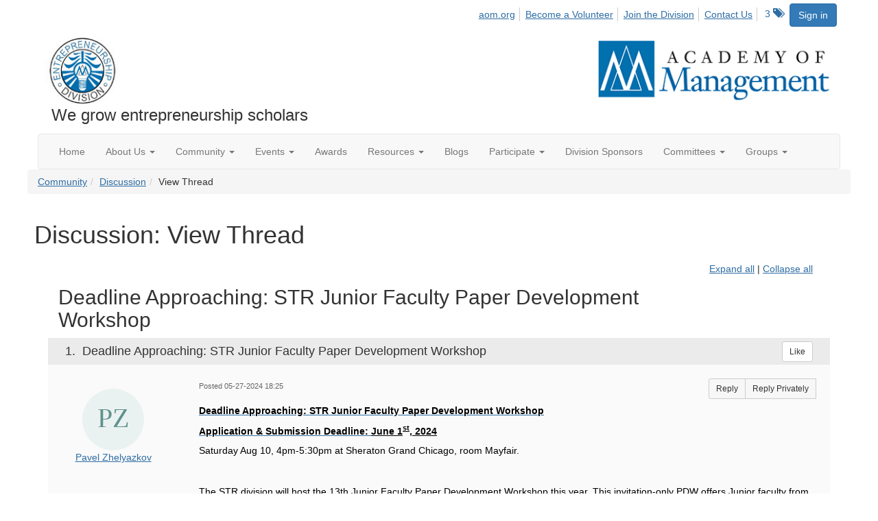

--- FILE ---
content_type: text/html; charset=utf-8
request_url: https://ent.aom.org/discussion/deadline-approaching-str-junior-faculty-paper-development-workshop-2?ReturnUrl=%2Fent%2Fcommunity%2Fourdiscussiongroup%3FCommunityKey%3Dfe00dbd4-230d-471e-a0ed-420a47166316%26ReturnUrl%3D%252Fent%252Fcommunity%252Fourdiscussiongroup%253FMessageKey%253Df28ada9b-ee08-45dc-808e-a3459ad3e975%2526CommunityKey%253Dfe00dbd4-230d-471e-a0ed-420a47166316%2526ReturnUrl%253D%25252Fent%25252Fcommunity%25252Fourdiscussiongroup%25253FMessageKey%25253D1450fcb7-d2b8-4669-b68d-7fb324196755%252526CommunityKey%25253Dfe00dbd4-230d-471e-a0ed-420a47166316%252526ReturnUrl%25253D%2525252Fent%2525252Fcommunity%2525252Fourdiscussiongroup%2525253FMessageKey%2525253D68c681b8-6f2a-4673-9334-6dd43587c453%25252526CommunityKey%2525253Dfe00dbd4-230d-471e-a0ed-420a47166316%25252526ReturnUrl%2525253D%252525252Fent%252525252Fcommunity%252525252Fourdiscussiongroup%252525253FMessageKey%252525253D267d1aa3-cbe7-476b-91ed-a6742f7b0a58%2525252526CommunityKey%252525253Dfe00dbd4-230d-471e-a0ed-420a47166316%2525252526ReturnUrl%252525253D%25252525252Fent%25252525252Fcommunity%25252525252Fourdiscussiongroup%25252525253FMessageKey%25252525253Da63d99ef-6fbd-4ae1-b823-e175bf01a542%252525252526CommunityKey%25252525253Dfe00dbd4-230d-471e-a0ed-420a47166316%252525252526ReturnUrl%25252525253D%2525252525252Fent%2525252525252Fcommunity%2525252525252Fourdiscussiongroup%2525252525253FMessageKey%2525252525253D44828560-7a9f-49b3-8773-2d9747ffb36f%25252525252526CommunityKey%2525252525253Dfe00dbd4-230d-471e-a0ed-420a47166316%25252525252526ReturnUrl%2525252525253D%252525252525252Fcommunity%252525252525252Fourdiscussiongroup
body_size: 124489
content:


<!DOCTYPE html>
<html lang="en">
<head id="Head1"><meta name="viewport" content="width=device-width, initial-scale=1.0" /><meta http-equiv="X-UA-Compatible" content="IE=edge" /><title>
	Discussion: View Thread - Entrepreneurship Division
</title><meta name='audience' content='ALL' /><meta name='rating' content='General' /><meta name='distribution' content='Global, Worldwide' /><meta name='copyright' content='Higher Logic, LLC' /><meta name='content-language' content='EN' /><meta name='referrer' content='strict-origin-when-cross-origin' /><link href='https://ent.aom.org/discussion/deadline-approaching-str-junior-faculty-paper-development-workshop-2' rel='canonical' /><link rel='SHORTCUT ICON' href='https://higherlogicdownload.s3.amazonaws.com/AOM/4be922d4-e053-43ef-82d8-1477d30eb978/UploadedImages/ENT/logo.PNG' type='image/png' /><link href='https://d2x5ku95bkycr3.cloudfront.net/HigherLogic/Font-Awesome/7.1.0-pro/css/all.min.css' type='text/css' rel='stylesheet' /><link rel="stylesheet" href="https://cdnjs.cloudflare.com/ajax/libs/prism/1.24.1/themes/prism.min.css" integrity="sha512-tN7Ec6zAFaVSG3TpNAKtk4DOHNpSwKHxxrsiw4GHKESGPs5njn/0sMCUMl2svV4wo4BK/rCP7juYz+zx+l6oeQ==" crossorigin="anonymous" referrerpolicy="no-referrer" /><link href='https://d2x5ku95bkycr3.cloudfront.net/HigherLogic/bootstrap/3.4.1/css/bootstrap.min.css' rel='stylesheet' /><link type='text/css' rel='stylesheet' href='https://d3uf7shreuzboy.cloudfront.net/WebRoot/stable/Desktop/Bundles/Desktop_bundle.min.339fbc5a533c58b3fed8d31bf771f1b7fc5ebc6d.hash.css'/><link href='https://d2x5ku95bkycr3.cloudfront.net/HigherLogic/jquery/jquery-ui-1.13.3.min.css' type='text/css' rel='stylesheet' /><link href='https://d132x6oi8ychic.cloudfront.net/higherlogic/microsite/generatecss/0b11a09b-228a-47b8-829c-54650f2c9577/614e91b0-c4d1-4ce6-9ba6-9f191d3c8204/639037110474570000/34' type='text/css' rel='stylesheet' /><link type='text/css' rel='stylesheet' href='https://fonts.googleapis.com/css2?family=Lora' /><link type='text/css' rel='stylesheet' href='https://fonts.googleapis.com/css2?family=Sora' /><link type='text/css' rel='stylesheet' href='https://fonts.googleapis.com/css2?family=DM+Sans:ital,opsz,wght@0,9..40,100..1000;1,9..40,100..1000&family=Lora:ital,wght@0,400..700;1,400..700&family=Sora:wght@100..800&display=swap' /><link rel="stylesheet" type="text/css" href="https://d2x5ku95bkycr3.cloudfront.net/App_Themes/Common/PhoneLogo.css" /><script type='text/javascript' src='https://d2x5ku95bkycr3.cloudfront.net/HigherLogic/JavaScript/promise-fetch-polyfill.js'></script><script type='text/javascript' src='https://d2x5ku95bkycr3.cloudfront.net/HigherLogic/JavaScript/systemjs/3.1.6/system.min.js'></script><script type='systemjs-importmap' src='/HigherLogic/JavaScript/importmapping-cdn.json?639039404269905824'></script><script type='text/javascript' src='https://d2x5ku95bkycr3.cloudfront.net/HigherLogic/jquery/jquery-3.7.1.min.js'></script><script src='https://d2x5ku95bkycr3.cloudfront.net/HigherLogic/jquery/jquery-migrate-3.5.2.min.js'></script><script type='text/javascript' src='https://d2x5ku95bkycr3.cloudfront.net/HigherLogic/jquery/jquery-ui-1.13.3.min.js'></script>
                <script>
                    window.i18nConfig = {
                        initialLanguage: 'en',
                        i18nPaths: {"i18n/js-en.json":"https://d3uf7shreuzboy.cloudfront.net/WebRoot/stable/i18n/js-en.8e6ae1fa.json","i18n/js-es.json":"https://d3uf7shreuzboy.cloudfront.net/WebRoot/stable/i18n/js-es.5d1b99dc.json","i18n/js-fr.json":"https://d3uf7shreuzboy.cloudfront.net/WebRoot/stable/i18n/js-fr.82c96ebd.json","i18n/react-en.json":"https://d3uf7shreuzboy.cloudfront.net/WebRoot/stable/i18n/react-en.e08fef57.json","i18n/react-es.json":"https://d3uf7shreuzboy.cloudfront.net/WebRoot/stable/i18n/react-es.3cde489d.json","i18n/react-fr.json":"https://d3uf7shreuzboy.cloudfront.net/WebRoot/stable/i18n/react-fr.3042e06c.json"}
                    };
                </script><script src='https://d3uf7shreuzboy.cloudfront.net/WebRoot/stable/i18n/index.4feee858.js'></script><script src='https://d2x5ku95bkycr3.cloudfront.net/HigherLogic/bootstrap/3.4.1/js/bootstrap.min.js'></script><script type='text/javascript'>var higherlogic_crestApi_origin = 'https://api.connectedcommunity.org'</script><script type='text/javascript' src='/HigherLogic/CORS/easyXDM/easyXDM.Min.js'></script><script src="https://cdnjs.cloudflare.com/ajax/libs/prism/1.24.1/prism.min.js" integrity="sha512-axJX7DJduStuBB8ePC8ryGzacZPr3rdLaIDZitiEgWWk2gsXxEFlm4UW0iNzj2h3wp5mOylgHAzBzM4nRSvTZA==" crossorigin="anonymous" referrerpolicy="no-referrer"></script><script src="https://cdnjs.cloudflare.com/ajax/libs/prism/1.24.1/plugins/autoloader/prism-autoloader.min.js" integrity="sha512-xCfKr8zIONbip3Q1XG/u5x40hoJ0/DtP1bxyMEi0GWzUFoUffE+Dfw1Br8j55RRt9qG7bGKsh+4tSb1CvFHPSA==" crossorigin="anonymous" referrerpolicy="no-referrer"></script><script type='text/javascript' src='https://d3uf7shreuzboy.cloudfront.net/WebRoot/stable/Desktop/Bundles/Desktop_bundle.min.e5bfc8151331c30e036d8a88d12ea5363c3e2a03.hash.js'></script><script>window.CDN_PATH = 'https://d3uf7shreuzboy.cloudfront.net'</script><script>var filestackUrl = 'https://static.filestackapi.com/filestack-js/3.28.0/filestack.min.js'; var filestackUrlIE11 = 'https://d2x5ku95bkycr3.cloudfront.net/HigherLogic/JavaScript/filestack.ie11.min.js';</script><!-- Google Tag Manager --><script>(function(w,d,s,l,i){w[l]=w[l]||[];w[l].push({'gtm.start': new Date().getTime(),event:'gtm.js'});var f=d.getElementsByTagName(s)[0],j=d.createElement(s),dl=l!='dataLayer'?'&l='+l:'';j.async=true;j.src='//www.googletagmanager.com/gtm.js?id='+i+dl;f.parentNode.insertBefore(j,f);})(window,document,'script','dataLayer','GTM-T6C5DB');</script><!-- End Google Tag Manager --><style type="text/css">
	/* <![CDATA[ */
	#AuxMenu img.icon { border-style:none;vertical-align:middle; }
	#AuxMenu img.separator { border-style:none;display:block; }
	#AuxMenu img.horizontal-separator { border-style:none;vertical-align:middle; }
	#AuxMenu ul { list-style:none;margin:0;padding:0;width:auto; }
	#AuxMenu ul.dynamic { z-index:1; }
	#AuxMenu a { text-decoration:none;white-space:nowrap;display:block; }
	#AuxMenu a.static { text-decoration:none;border-style:none;padding-left:0.15em;padding-right:0.15em; }
	#AuxMenu a.popout { background-image:url("/WebResource.axd?d=YAYach_zykzn7tRotFpEUvMzx5VKLqEhOgfO-1CGl7ANMgwsJow8PLW9xU9V39r-EQsSDLx7z3LsXa66HYc2Cb7T9g6Pb1DPcNJ4VcHlkQY1&t=638628063619783110");background-repeat:no-repeat;background-position:right center;padding-right:14px; }
	/* ]]> */
</style><meta name="description" content="Deadline Approaching: STR Junior Faculty Paper Development  Workshop Application &amp; Submission Deadline: June 1st, 2024Saturday Aug 10, 4pm-5:30pm at Sheraton Gr" /></head>
<body class="bodyBackground  viewthread interior  ">
	<!-- Google Tag Manager (noscript) --><noscript><iframe src="//www.googletagmanager.com/ns.html?id=GTM-T6C5DB" height="0" width="0" style="display:none;visibility:hidden"></iframe></noscript><!-- End Google Tag Manager (noscript) -->
	
    
    

	
	

	

	<div id="MPOuterMost" class="container wide">
		<form method="post" action="./deadline-approaching-str-junior-faculty-paper-development-workshop-2?ReturnUrl=%2fent%2fcommunity%2fourdiscussiongroup%3fCommunityKey%3dfe00dbd4-230d-471e-a0ed-420a47166316%26ReturnUrl%3d%252Fent%252Fcommunity%252Fourdiscussiongroup%253FMessageKey%253Df28ada9b-ee08-45dc-808e-a3459ad3e975%2526CommunityKey%253Dfe00dbd4-230d-471e-a0ed-420a47166316%2526ReturnUrl%253D%25252Fent%25252Fcommunity%25252Fourdiscussiongroup%25253FMessageKey%25253D1450fcb7-d2b8-4669-b68d-7fb324196755%252526CommunityKey%25253Dfe00dbd4-230d-471e-a0ed-420a47166316%252526ReturnUrl%25253D%2525252Fent%2525252Fcommunity%2525252Fourdiscussiongroup%2525253FMessageKey%2525253D68c681b8-6f2a-4673-9334-6dd43587c453%25252526CommunityKey%2525253Dfe00dbd4-230d-471e-a0ed-420a47166316%25252526ReturnUrl%2525253D%252525252Fent%252525252Fcommunity%252525252Fourdiscussiongroup%252525253FMessageKey%252525253D267d1aa3-cbe7-476b-91ed-a6742f7b0a58%2525252526CommunityKey%252525253Dfe00dbd4-230d-471e-a0ed-420a47166316%2525252526ReturnUrl%252525253D%25252525252Fent%25252525252Fcommunity%25252525252Fourdiscussiongroup%25252525253FMessageKey%25252525253Da63d99ef-6fbd-4ae1-b823-e175bf01a542%252525252526CommunityKey%25252525253Dfe00dbd4-230d-471e-a0ed-420a47166316%252525252526ReturnUrl%25252525253D%2525252525252Fent%2525252525252Fcommunity%2525252525252Fourdiscussiongroup%2525252525253FMessageKey%2525252525253D44828560-7a9f-49b3-8773-2d9747ffb36f%25252525252526CommunityKey%2525252525253Dfe00dbd4-230d-471e-a0ed-420a47166316%25252525252526ReturnUrl%2525252525253D%252525252525252Fcommunity%252525252525252Fourdiscussiongroup" onsubmit="javascript:return WebForm_OnSubmit();" id="MasterPageForm" class="form">
<div class="aspNetHidden">
<input type="hidden" name="ScriptManager1_TSM" id="ScriptManager1_TSM" value="" />
<input type="hidden" name="StyleSheetManager1_TSSM" id="StyleSheetManager1_TSSM" value="" />
<input type="hidden" name="__EVENTTARGET" id="__EVENTTARGET" value="" />
<input type="hidden" name="__EVENTARGUMENT" id="__EVENTARGUMENT" value="" />
<input type="hidden" name="__VIEWSTATE" id="__VIEWSTATE" value="CfDJ8JEeYMBcyppAjyU+qyW/thTXR+2OjUDTw6/phKsvq4WU2WC3XIVDBZd1QnPIkRZNIHbY1b10CMEseLcHa8/L423gEtr2JYX5vFWMHH3CSz3WEBPGBRRujl33JZWI+U2j01biQh71coR7MUUKI79rdJVdJMuv7sIJ6HvNPhYxGfX/GCejwCNKTAu3gTxfqalhfi7qyosP2bYWvQ/Rq0QDar6R9NcK81OUIYAVpanOPBJNRyWoink+w8d7hzo00+UvqQwG5jG1p/8H8BJW9g+gl6LiGNFfMq0yGaTmH1IfhDqJAtBywGpGateL7PHasE72KuEzsqy4Zvr+PlCLfjN5+c29JSKOxqr5T221t/[base64]/5TjQ+2iWU4nWWodTDNCqoVE9LbVHrchmR7aKFNO5uDClCH3Gp8MObN4pP20bWuqXVc6+KB1EFkQf9t5zIlaVKxmLsdzMgL8yOq0yDSS3vK/Mo7nBxeq/OpbcLTmu/4EJTGhYDJanvQwSbZYds8d0l/jh1O6CaS3l8y+WqNm4GfBdJsIWiC4IUllhWfVOVucwVBXUq72XH8KNI7DhLr0+YRI2IufhTMMdOrYrW2B3akRLSvv3bKQrpzdR8y2QUPToAnsuUqXSvaNJLiwCLLv+ckmTUXI7BLorjS3IIqMtW7JrBckxsZYBupKECB+yBqg+/JhGfY/xotzGJ7Y3O13GGMyNvHzO+6BSiSSjB+Z9TELqpkWSg081wDitJS2pYJomilx3gOYNINXyjuD5tZcVZPGo2R9HFlOVvQz9B+o+NWSks26CA0YP7mdx1sPJAKz5x4tlULBo3+iitgnhxUIh3qFYfheNU6/Yx2RcPuvJr3is5XPfTcjw9v8bHk/QZFPDB6yji7GAiljQPE5SMyinU/KobixLU5u+dSE6+DBT++3d8PGFFhTuBWDOd35C698nKXeW82P06q9kT5lZawzbZUg5Q4zcgJ7NxG5CuDS6wCyuYsmnQyV9EYJpGlxV6ng8W82p97N2xjA8wuRoqwdOJdT+qzhNeRBga3cC2uw3Op/zo+lMOaIvN/LcJjED0lsSdPSmqV4RsnA7uNGvFFkahdpRdjYoLv7aHLTtIa9gAKLMYAfvqdSbK0QxwXiRZznXwp8zUwV8cEB5g4oaa9QHwMT6T8uh0FKtvFN3Sa0kR0zjftSJZq+iXaYU70Ra4Yo9I8tG1OGZhRtCOEGJoVXEqthpZFB/tZLmzNxoB9tCr7mYzNLWpH1mwJp9zvSnyFfWkUJecmyFGnyvyNvC8v+7REV1MOZqT5OYjt95PnehIdW76hCk8HIz5olPTks1ee6FKMHxgQqQVrCQUsFtVPsUKug51AmYG+a4EBS391m9tDdk0d/mzCEvs+Nuh61RlUoN2xWQvHOE7DaMXl0Efo3OVZ//FhBFINYAtDtbwAjm0gnCk88ae0HgODvXhfhqySxDPBLSI5cCtprKk7x7gVCrBv/rHRDBBCPA8fKyTPZT298yfshE4EbA9WXAWLwagZO4X/NJb4ncYyl3vmDLT49OUduDWzThtM0G/VaU9aa4zqMnse8HykuifJPi1B7YI1HSj5teH/YZhFtNbEerEB9asCwUXNlVHXAwZdRf5huFB23NsJ03XiRq4awmm/CJ0ALiM4WrXlkuF6qQbJUw4tN1cT7AM7l1FHRKoJQfTFFkYxwUSDiVB7qA5BT/HeV1KlRm12eDny1dXWA6wl1wWDSk8Zos+NEKDJTEU3bRK1HeUwaYkavsGxDb1Tg7aC4E8xWUYi4HqjFIQO9oe/[base64]/CyO/hrea0jaIQALXCqNVFPO0PwXHVL/XdEp4B26n3OsTfHbPAU0Yx3+Yyxa8Sef8BL7zZL3DQFVpNDx2YLWtKWkkzZyUG6lPvd0WPVWJzmYVlGBA0HRASPHx7IRYT7CtjiKxqcHWLD7vEH8RRiEKqIhCrmDXA2fb5BlS5u1+kq12DvFqsf134fFHE3PIklW1e8Asasf0oBmi9FYmVPmNRTxEbdaNqGTF/NLjND9wQB3U+8DQatMyzEdy2lF2O52zCGWZBYY+Aj9Xv50H003b3FKowjFaWrKKTPa5P4fXnupwqQarvHLlvk+pBEo077FnIRvdhsD8rEibkb0e25DsoLD3vTDGy3aLxhmfLixgKHnf/2tlyevy53xxG5/8DqNGymmem8K/U45k0YlvmWzipHTMbTXQ3ZMtkS5roN32VbCPZ8R92cZmyy81x6ayfy22V/g037UZUsykpp/QcOMggR5JVFb0liX0cqS5+FyDXzNVcjV0B6P+OaPF7oB45ENFcqz69daUVy3W4eoRR4k2Giz1v1EtJjOYahC4GfumvK38wjIVjHRMlp5UbEGTFPKEcqN7p6PKtj3p5UhSh+Lv+2CylULbr0dKi2y5gOycRP/NJ57vvWPyCXUyUuj8fQnAGIYOhpKRwk6slUV9Vff/iyxu8v1/gFSgzc9Qw+CGCPOzERu/0/52iKwXPwe/Om2YYVBf9pSXhPZVh1iQrSsYQIQzGHyGyseMnUun5fUXHhGsRr5SUcbK73jIjqgDKX12a2q398gDc2xCfTsaCCt1wZhLVw+jWqW4B2R6MWNWqnVTFgxxYp6nYfAcrShamq/p0U5xQsatUcXkZ22e8f5N6pDjKMEhP8AUjYEO/UeJBuBR7prDFpeEoWpIEAs/Bm54lH/+ho67k6ALkn+cvL3igs0IRuv1G62MnCFHwivpg+7SyiyxHyzdy7Uo8Wco+pcugz3p8XhC17Ss+zH3rFjIJe76FSQtgn+tgC08lIR3gOCtlBqFz/SmrKh2QhjADaPXWe7n87AluUahFy8ara74oD3bI6H+JWHztt8d4XkczDkeWFPD04cOE9uV/hbNFQoNO/[base64]/W+IyjhxYi4w0+xFEUUpl4xBj5wBXqQ3hAXVVFNxjV9ovnbzkkWknxMy9XERsd124og/zE2EvyeOYZBubm5UQMmyRPy8R9OVXGrnLt95avKLHa+TnMVPzaG/aEats3hHy8Xb/DEWM1vf2AUqtuAJTd1Kn6IEdWlgoWV/Pybv1oZihKjDrtqRRAjKxrgvSlmH998QSRzmZuYmUxz5hTE/5FIth12DX/50FqAZXyADwt9YqSVU/1gP7DzRzUkvl7HnraSFN8LlOqUwOV3m7gzWawhpfSMvuRQU5Tfk7YqzX1ZhvDiXDcq2rHAIpGZiu/YNlVZi5todlCimK3dMaZwgfvq3Fp7ABgvvfVepVFxnzEHBoCn+EeVyxYiz/XAtnbdqPcqsZyQxUpGg9uRZfUCBwAEq2LFuc2iVJeQ9MvB8rOdO7SXOoFi9osLetSGHGE/p5c2LpxDiTfHSTb/LOwUCxL4pc/kwnbxs0xvM38woF/+ioebpiTbz2jxg4BYPeBCb5ZVZlJC3HVGEbua8+MmUKkM16rC1wZOs9dwaSpK8KW/HjJX6u6a/MRw9ykWxX14avDru6CmKMd6+HVVy1lBkfvF8rftYOiYEV1DGsXJby1cujcnND6p5kkl7I+geqt/6cg5gy/aaKMRHS048RMZOPGV3n46GrVuA16bgRbnv7qXYp8payFfEoTMdLRyiyQrm0auP7Fg3EvMe8rB6Ig9/pC77kmfMvIUgRTVDSGLwTmHEIk+n/z1FGq7P5TOyUk0nX3IrDn11aI/TfuWyqptm9BMKvKVx3zAhX1+nIkcSfMnaeHZDdvTTE210EeHfJFMsHruit9ynQsqQczrEtat7OCoMRtM3oyrOPOh5Cr2oqqfWq8/ggy6+120r7RqkaXk3vdStobQFv3n3CdL1FlDf7KJ0UMJEPJz2ptnDs+aM6pzHNZRVKraxV6Vn6u9lxG3RI2D1BTGGigXLB9L43/SBcVfli8heQ+wxvG53Ei0VLwY7qoydyVxNVj4PO9F2TzCax57ktTMcWAjS/Pe79JuO/tCcwNjzrZj8z2PaazKNoVBBA6YDTdzIMKv7ZLGV1JLzQ/ApBV/Tq6JDXt2wARrow0SE+66ZgVOBc9qFCmS95o+/zfkRPx/zStokYFWUP60g2qMJI+iaOFJWQFUMlimlwMN7dlFuMtcalmU/PrNsn1VQi7K3kElb7f43Bonwaev871C89zhzs8oy/zYprut06buLiliLC/VoaS4cF+QA1VNFi/yDhIapJvqU1ax8PrS7ZocWsrx86/aM7nKJIwR4+92YhHU7yskYXBYlh1ZsuUB3xaOVP/v3nVG6r7+PZpHbCCNgDHq+QH/Myv9Z4jmz+LenVWdU0Yk339AvpWDQYr3z81xnV5d3cWCCuVSTCjl2uPPza4zG1eXiAGdOqDZb6Cdc6PrtlHgzu8wF8nwDmU+z2atekeHOQdB+s3awestAVFIWYu34cTotILJ+xdQZL1cVtLSkG7EwVJPCecLK1Zm5Vd2dKAblUWdHJ3AWZFt3F1O1/tq5WNnD0zuZNmZue+L/oaqlu6zrEV+uKNkjx/ytqbNMq8ticSnERf+G3yMfk/ineL0X/2XZ6kefP+EgxRpS2XgIUioeK80+/[base64]/issyXNLnPj4DCfywJ+bgUuQooUoYuVgtJrqlgzrfDq63EgdECelQe3wyizXCqHiSQyz9cezZ12hiSAxsZWd1oSHvuxXSE7K6mQY8Xjhqpor3jAgK0OBDyI/oGlTVsnCug8fPN/CJ1ap2AjcWYQuvW7YXodY1e4p3c+Gkdy2nlTejZfcGXJLQEY9nYONzdX5KC1Ws/x1TIIsDq1to1R2up2RpZSa9WAgN4J3q6gGT/aJtTDCvZ7c2CXrKzPCyBgVUac12n+1vI88OrIsdTGRibX1atb9I7ZbrRTW3RLOWCHFb0NVywBwwI5KU/jeIQpg35rnKVfekRWfKz2/ymD0Dfx7unX+fiu+boOrUAz9AFLODDaIQuY7IdnSnOoX0KDmZCRcEwLY3/LkRuc1I2+hBBuCx6ntiiqGpC4l13de7ifAJHdlIYcgJWPlWEQxo230pwEk8/MRfhB3qX16DQWEhqD01CajqpHTJEMaS0QJEx+uWuUaABvnSh2gjjLfMzoc8V32Ac2wJJaz2fpKGVzGaXRDI/jAkidQR0V0tRIWW2z7toyiK6ZkkKPiyBaULRtVT0cP8pOzFARICHAtgbt4wCE9Fsq22V0QbAmk9j8fZrzTiA674g0Wx8JP/wZxcD9SYsiYNGhYTISwPk3dhUKS6s11wYh2crJUF88JM986RIJ7pV6Y++81txmWfusDHsBQ3QrsRX0Dj8nT73yEnokfV3EDcOjpJufmHeKMTrMYViy1/RbdY5io3m08uITw3sT9etmp65NNeuemhsBsnCoMKcC1n08XEphHfYrWEON30iLFOBXFB0QQzkFpiGYlJbjos01yE4huCIf7ReU0tXyyj9iwypWQYPQFw4RJZLGwVcgH/lFdWjrNdhFPr2/[base64]/L8S5gtYJ9cNwwb79WB8Mb3aF6fQdMHephYH4bUn8Um8WnU873viEWLrefS0ycsE/eyfu3//+HAJEw07QxuqYkTDFWjeU0z59bgH3WbyB3cFEJdp5HICnOtqZMap7WhQwc40gr7fNKUOEmuS6SQnB6+OrGc5pd3e8cNQOhy1gAGEcnNT/4f+9hCoEdj2HrLWlRTowovurZjVzgf38tnVPyVjRQsEyU5nwWKkIVCIrFEWUkQt1Cn/8//oMHOmsTV44toi1YfFanNhfSXCeEMq+eee1bgMxC/KlSxMBPAV044EJdXw+ZA/FNZT7UaLfABwblVxgo/R0ozBWxEuJVfeLBox3ckqp/92UfLT1sQ41fSGk8W/uWC65NCFjy80cITTCYCPL4znfsHtyjmhKrAHJAd+dNQJFGeRF9g37Sf7bP9qwmqVzT3mPm5fqD2XZSxfGuB44NogmaSDmtE69cb0UdlQHpr3+/GZBFjAreroa6NwQkWV0RPwMO2gnkB71leVoAD5OaSFu30H/pxqn3b1z2ngGWorve9fz2d+0/fTYf2X0vzdtQmZQ90buC41EKhPm/7Mx7Mb9q9W2OTwUed+0zWPEWGM9CEa/ny/uFGQezX6LX5QCirY3qS3oSYb8HY+RB4Yh+FInI2L/XUe7idZctIOYqwsY/DX3wyoE7fGk1kFRkAzGAjXG5skoSTuXv+4Nu6Tl4QPAH3nv3i0d2jKF7wylJleKG5b5ur4xSjrC9zazJdECQEQZjSnvNZ2ljTkRs6vPq57nle+srTePnU/f+uEX8HWKGx91bqVeLhTyrgXp0I9ExxfeDHHQUSE4scBfDwFgNEKLAyM/XpiTXRzToWbPggdky3ffHbH7WHAaRh7uMdlzqGpB7fqR8oW66wuVTda49+XFDNFQCIjZxLrwELnKOOfb9FhAts1vcGWrir81o5uKho839Yxsh/RTnuEdjfyUDV87vfQNT35bpY9D2vNGnuHgeGD3adn42O4mSkx+FySGBhjENLsq6hUQVZCXdVZtvV5wuqRcdW0vjzc7lotwuZ1AzIh65DA1LnkEOxSmw8HxaH/oVgQReNWHJCk+QL0CS28RdoTWH/tKRZBhzSMUXEsanbgv3LzYyu/j+Fvl8ckUoprq/BOPjRfIYKrpxtGIItN6Nv1l0MPJytimkL3DT4O8nTtXzLmotdInLjwMuc1N6ca/KAFSRM1e7eiGPXPAgClDyMv31inhcBJTal5c5V2aQTfQRGiqxc2/+Eo9lLjDGUgpmrJ8y5MIho/ACj4MK4PlpTlHNiJdRJSQkPsLucorXnSDVYbFbpoOkOF933JrQROaq8WPKcRgU66ZUOAxmLM1BY1j7OqQRYdzLx1Q3vR5nRBjFzFA975KRytrgq2dZuTudr4enC6+bD7vppgxXwZ/HPitnAufIHVwfrXTS0cFO/7ke8iWsJfSNJ6tXNDAAwE3kZxr8vOTk+j6Rji0oPGXPQFVP1sLEvTBkQumTROPcRAQFV2yJ0yfoB3g7zcPGixlj5JlSgu7KtfYssgWjNdsQE84M3sx1Of/SxFZVUqPA/CnYfhbTx30WMx/8TkDTBfbde2KqCp1KoYBMPGwzHal9MtosR4cTTaK9RHL/MZO0I/GgyzFlpRcLxzYovXsb2yTSWdDjURJ1crQL7b3XvwNWKMteeiU4VSCqrBPxx56DnzQFGp3agEB4NKpBleHhvvDwaAdDszLFNGPB0u1Dsq4WuJ++127eURoeznHmF5jBa3hxJrPVlnIx51OCPXAaUkTVrBGr/8Q/KlnILUGZzbY6vWXrqvp4mzXFJExDqsNvNdWB9h1hh4+LZvoMmutQMSPALaYZr4swDKGF2DZb8Y4hibDPygF9tt/PgF4ilpgIn7sKabCWEZA++O+fE/eTNAt9ip3yU5MufYm73eMdREU1J4v2jMOgdv0z95SP7sel1/KyOg5m5Yi2YC2j3qV+b+S37EQH22Q0Pf/CI8UvvuAzv9iQVS2IfnDyXc0gcZA8i9DzyusLzZRbELg1ZkAE+PCFXLbDZ05YMYzKXLtk/BlZ4sQFm6WpR2M1e8X6EEgVhRcv80EWFZ6lWSsOef1qhektrChu5WoIW9GSaLIuo6osovzRQ0h7gup2yIVcD4WewepL9E/t0vx6BcP6ifqVatuGOj6yd02lg0C9QFzdtqFCPOf9t3KYv9nH5vxvpFfRxifkB/f7OcPhZCtvx0ok2H4wrpwKUNu/4U2fPMdpu6zj+h5m3QLHD8vT09g2NbZv0wziCg1hlfzlRAZHt6ATbl6lCFhY4nxZD9lfyZtGU/ERWD4mWB1/WGBtC2m+HHx2NeTCJq0/jzc0b/dHX3aaxvBI8tAz/dS2NhBDHnhn2qYXbeGiJyqWghhpp0qLvFSdYKxwu52bOJ96qh2Jgo4DxMG9GzM9/AO1uOJztc3tdRXo/ymnOCE/m0iVzl80jL90P8tapdFBrNxe/lD12mErQQ10xbcRW4vhXU0KPD1bglNpCSE5gJ7WwZp9GDz5iIMZDJQcWACnvDX+aWnLHdg+nV+4RijBJvOXDo1hfwgsNGz9nbh9X5621cfoyV8FrLUX8TT+H5zQucdIHDmyeEW1aWuoaerVv3Kv7fJAN9h/U2Aoqt66WkCy6pxU/pToywHzpaK73vy96sNfgBBlDpow3qH3CQ+U0zSKjhLxVqAKhKY4eJePrVKWlFUvuKBkiXR2GRr/5RTOPEg/PIh6EDxQgmGe9+n/20vtsm6Ckt4QJ0Ck2bMcgaENEYkh2IqCXdBFM2ba/DSjbQrrW2jAdOvJIGwf7pTKe9azm/iMaNS+GRnX9NOu7dxasGwCko5MVFFz318B1bi+krpiUnFS8hKRT4i04LRZzYsw/4ks9DhKDd+8MNPnfeLjuR0SVw6WeE31sJV6A48ovedHcpPqpkUs7233PTU04SttuolKbZUZtggm7/8JIvSbfSdsRJTJqo3qdB2VGv29cF/VD50+K8EEosZ8kP6zTbY+E167+hM/m3b50WQO5OExgYDglsNm0w2dg0RmytcIRvV/jLLaijqQOKHI+zrpudUq8i0ioKuNpIMuBYWgFrbqSxzJIqUDeprF023JnTphruy2Kdk5d+n5hn78c/OSj2DcR7KCVRK0ohfJbTzwAByEGxz5bQdG1MReOR68rTPGW+yX461IyWoUR/cilQ/sH0No7LKR04uJ/ij6i7oHlO0e3RhKEuvt+ydoBKIrQW1cClEiHSpzH1AKD2VEXF7jhai6+fcwUfmiFGgdThW98iMsJQ4guSblb/VAjM6i1QSMI1uXG2T/OA7oKPuclu4sgFJQqDtuo+KWQzP4ukL3xHG8046MrQ7l3BW42G0hmribUFLGMZFXGKJp7cIyLgmhvxLTNdWXOmN0s9u/+rj1vuOFIrvc1ayJTQSNNy5tfz46oT7HVN+U87K/F9ic6s+3selclVS27uWaLvwOB5KoQ9RPGZpnSC2QJFVnYv3FLYq4lidZa89lzQ968SOndZrNFg3zegmwpH6Nv4HGCiM3EaDMgTgm7huiGE9/SO2G1lSJO0tskF6sAiaT5cbJVK4lAWq7i8XVWwOTz2kcRS19jDpKfQPzXc45RxEhc+oGacvK1WXLvUE2OI8nxIDa2q1BzpobOVvMM0jH15cJ55LOLgj5Kw/KpRzhVjjGRHNQ+qHsV8KUlsfYbiyCNzoxSj/e2o6BzuS/71N4gqtwBKGDPZtke6cCILOZkSc7kJjS2TjGuS5toDIGxBGe5eiF4yZjWutBwuvxPDP7t60A4LT56Pa0ZsPr827+kwtih65lsr0PjYR3WYvO0EwGw+f5pVME2E4CyTt7Nt/pptxRLLdFEt7kYlPlHoY6Ec75d2/TtYcYt+NlgHdZu+9DER0iGHIpNK8V+V4/TxInNSeQgpd8jimXDFaBF5sOuD8+tZxsym2viq7tUBaN42fDXUnEvOZbo1v2vF7wFrm59yyHk4hA5jf0JboWulXprgwZeEy/6j5H+9aCpW4LmBT30Ktyc6kks5sCciW7u6GGuH3fqLYmZg4bZB8/qaHiGmFbH8vp0zvnFlI/1E9SCD9I5p3eYHccOJiPiKDSnRGMn8ClbmmXvdYM9Pgafnsfn5InNaTLi3CxzP7S9oc4C9w7bCoZtTf/I+L8O6Caeq3/ba8tOhvwWJ/bwM6XJw/[base64]/Y72KW3QQk+yt5YxyKyHKXBafehgXYJUJ3JA9qBQCUzsF18afewmWvgNkDIpKp1i3G8ydwuYkZBsdQG18BP7L5FjTnVKOySoDeubsBlsJaTAHNU0oWLLqbzJxhYuRds2SF2wFSuUYTatHSF58KwDi1R239HImCSSFKTd63dxGHR4g1x/RUQKVQCzdQ/J4L36G5af9Kv+wopW/ZQp01RKiKxjkd07E9iybhRkE7Wr8cT0/kcMoYd3HtMD1B8OSTisx1FEgDXT+gtWV52HmcD20tpQAqD86ww2048FlatWoFc66DfZHOBEgaffWY8b51RjnpsZZf8uNZVTT9XeGcIbh57ZDOuBdkwx2GPtQGl6u/ARPmbNZs8UbbGKJUSD/bBkveyCiKMcfL4kqv/MLU9u9V/oiZoNlVQXkwU+uOm9mD7HHI7SL0TS3UfQTFVDeT0DhHjW+4SBoZfPDEVg6iTzKMh6nWB4DAU+Jxr1Vk97/owARTFWPipXbowK2swM9+OBaipk0CH5tBed9lJvKWcfDdEHtfpWAthWqBO+cfk22djB0G0Cd2XAYm4a7C3Nivr/TETRYY+PHSakwZaZr4JKjbYASxmVpVN1iwgDCWUPdCC89NpyO7Y21DNY+3TWJwRZhvRZS2Nfnc9TBg5h/SEWEAeMhKEKAR0oB60SKFEXX29/sqk03EBVK4JC0fIjDbx9afQAmXOX/BLFktjVg6Ix8kaSDjzrd0kILzd15674q5oY8hNtTEmxT4v38bRSBZA80GtP5pbTZvX8Tj0jAeVNVa8/4PSOf2ENJMnTqfFKT1HZRYiYnPIpU1SwnsikvBtD1UHWlTSHS+OdKGeoLhsX9I4WXE1O/q4QIPfaLkQtqoy1r6I507b2Jnzb36vT6rj5yadW/UUNG5gEgx+gsEwObFkSM6VMowAtBXk1yuobx3ek6q4fkWsgtbyj054MSyW89Dwz0/nNycNk33FcbVCiLUpFXyopHFBSAGcKhWukOPPU3/NkIp2kVkXh28vcSJFTmFnARhjpEq7ilikdPXdc5PdCtCRpaFzsHCtUCJlfNfm8BKOGc6q75Ie0njTNd7ZcmX1s0rxPvBNLu7rAdvb1Vl89bcrss3TpSwTV2n0a+7aMInlJtcVJYmYvfH/lGu7IwF2xA/W27QWujG1jfM69XfYnC8RAuaNoHcbiEXZhsIEhOZDljebkLVCr6pRxxc7FJnQp0nO28P9FUS8bYRi96JWZqk1PGMXWw2dZNQD/gtOvpEB7tM75MQbDYvd6eQ3NbZX3DD8uTHZi4lzwyMriabQhtA8pJH1HU2x1odqJvl6QlaNuZCCZgu5RhUFTike+oaOMdt8/[base64]/sKrAuj5V+eTq9AFkGWM84XxDF74Boz08dRrlklVIhhJ3kJ7Wsp/bk+6TJeeEULOnCehn9Ss5w4vpEgcJy+nH9ZflzW+X8cscJ5EARieRK6u/oOv5XvIHiYa6bDOY8VfRmYTdnoT4GeVa8Wn5hD3VIfj7cfnNwpeq4AkopBcG5a7UPixmmmhweO76wMwsBN6mNh686GRdQiUekzUkYHU+tzwRvQqNijPnD7u8t5ZHRPRjuD3ZpB5lOG5YiNKyxA2utD3aRznaXVCuyE7ySpo/AJ6CZ8ErZHVe1Gdm5arU2zKhhsyhsrTrHEu8NhzwaPabmcLxW89NpxSO7evrWsnifFL40wB4gRVlPMD2YUc9If3Llo33b/MdO78XbtFWmGRvRvHEP79JZwkCmTiUW+MCwHJqb/P4h7ohQqWT3232fOV0RNDYazL2Awd1p8Upl38VlY4JHH9CSPoJsBIxA3tkGGJSkSbi5Gdnj0/dVGnBfPaf6kNYRSTW62zCAK+tIDbJ0RnAA/250Cpa1U+dJY6suTxU80xayVutOGdeBH0JLqYnJP678bwg/uWbO8TeTnM8e2LhDB12pANPKsMkNxyvVge0/ZoVh/Dam2gPwrFwCwZlrNqDAEWzxHQaO4AfgRTpKCXocHOnMZiB8qrHxEPqBQxXjUeARhhgI/DX9M9eknAndkfo0Z66WJBhhRf9J94gvcf/mk12LEKnT+aVCNQwDxa/85gztEOnbUEDVSUD2qqexu7yuDYhz/xsZMf6r8aF1Vl7Np4HE/Q95vP0nW6oziQBfhYI25e3MeFRj63hY7sYCRh22r1GSEgc8t45blDFh3E/u9tm9Htw1MtTq+duY6RhWyEaJzJj6xIOHnCZzft7J5zLwtVYzEPc4LYy5vwWvMvIFwftFwLg4bN6ohS0qn4z/iJSMAy05b/l+ng5/a+5Jd8o6f00HOwOBJa4NxLB1mcu1pk/FrVEnkNnc9oUfVV5KcMklfCHklJ4EVBuxKRYLojQS+wfko0ObqnAGM1rrPWjhwSX9Ljqvl5s4UJV/opy/I06TrQCPQnWi+4V71L/HaQocALHfcQ0npKMY6pHUyoWVnUtPkPNJgEv1X7bgAeFIGu36QYSMsyKct1US1NLG00TzYvrP+xANX/QLnxCkAK6mFeKm/r2lOvWv5OJHguBgYjotQF6Y2SBkQjREBsmWXVbtEsKJI0yps0WQBupseVSbJFBmsOdrBWp1Yy2mc8gyq5JFemLSUjovJDTHjGyO9FffokJpKyuq6XIEouxAZ66D+oG66BNkc7MrXUcSqVCDDWXp4Py8dbJAk/Tju9epvpCrnHrjBM/cRbZIqqKiT+D8TpvchF9BSW8LR4hSOwNhtJynQvNj6J0jUsYkNC9U8gp1JODNXEvPWF6sSfh6RATqgpTsFUmFNunPQw5UZ8wxPyNbnKBpb3kjtwiXnUGogEzlDO3sSeR76ylpscK10ZByy3wIAXVByeiNrBNuP+usMKgYmEoxy/SDpuZQVElK+FI1SFr8Twylu0zYWhs1f3VC51Q7jQCuBeiFHbLp59mCZpxl7hwEhbA4l7hP2blNF0cGRpMtZWX8EC1qUj3FNaCWIbj9rlliZICGy1eT9RbhGxdZLyx86RjZCdQ2nyt1w3LPk15bWkAuTdlJxzvWy/IQ78vRwR79rxXUiTLl8pCEmHO6/bGyvLWK4pOt6Rwv2Nu1H3k7srblGsrIf2rsbFD/3y3nSIdZI/FWGCcs5z96bOcnctJSQ9iL0ExooztZhLoc6pNjLcheB3V46spYP/ceZBd0VXjrasDIBBzRbO8sY/PuG2e1eyHgtn5UEwK6j5MZoBTqEWlzX6yhdeqwP6pLvCN+VEnfjzpvVOFHuu3X7ozRAk69fbUyN2rCBeFVSUkYTSDE6sDM5DseUCRpeJtORIHfTIOYl8SELcYKzq7/T7y6GESJANa20+KdJeFV96ZVswvyekiMYZYdbtHXN5dkW3y4b8cypNSBRSYQbyOQukLKJhKAKMvWOvsJMK5jzp7An0NB/pprmHCb8YGN8ZT03lUYGyxQB7rSfYSkqQReH9mLwLeiifQKIwKGHIO6IwnmZOx6d54nUxrNI9fJQUu+f/eG2N9Akj7KLsQhycA9rueaONkNX6SB/a/UPbVFh20Ce/5UK2a6HJYUMQ+YySWWsi9bloIjmj8GckZiT6WBnytlOmFcKcHP27+8TpYNXDC/nsT3D/d3wMGEt53SbIEcH7CsjI8CyU9BeTr3a3wmRzNGen+RvfTU/P8y9wNEWJWO7G+XO1i9luO4cp2L7LdkYJX9m7NO2GfnR4Rb27ADQjA9RGfk3/ycVamgGasJaS1pG+Y0xxamY01aVr9towv38XQNvzEnKh9BskSGXAVauqeWT57Lch1wmpTvMXaZsKWMdeQqlgTIjhPzL7+fxfVptxd9iFJohz1sW1TwkRoYV9qBmoOrCTtrF2dI8uEb8aeN9eaEebgw0Bm1y/qYUN3C1f9IbOAzgBPhQ5WOY2JClvhggLHiGmmgKx4xqaOOyAgV0MvPrrmNtgAbq85BZ0ZeRZTF9rAuZZ0JOznHnRIX067dT7Nra2btS6h64kX0YTdT1jKZ8JWIVBzDb773K6yBhrwMAU8qnyJKk9RkrDd7S5fk2ySoVKnRLrEvVitSUrGLypGI/AzaqnPYY9j4AA0qnnoqU3AmKcBpseFHnwEVjXKMBpVg6DqpPextRrtlbFvl9KJjwXdgy2PNSrb/qnx8N0IkXM4TL6zPAdh2BKIycD5ahXaEwNqk93eC9R+Aold3jB+wZOPPp/qvzcYKkkqb/NwE3wihjSP7c9+RFPC7oBKD0UEKPsKXcfqg83eUIjh6WOlGG4vjw8MJ54HG1Q+P0GFDc/BfNY7lwVZqTC5j9BPDJfKB/9IECRsH8f6muNgLzxFmcUSCAyLndbfOsZp7Z3FIsypMfuPDPxvE9SDbT9dwTK5IsXiDHAJKXdcy5ji1UhWuIkAORK8/c0RE3UhsiwY99qos4MgupfNdJ6bdAsOC75Td3lk4UwPAoPbluOypJPKTc4mQIG/1XmAnrBVCbb7ViBw1WtXOtE+ZzVXgV4GjxXhH30Pldc1xG47yIKWX34rx59vRCbBRKSmqZtkWQ86iL+/Md+A9KVFILJeyLUTbR/vAxyWXvA5upl7gpqMeczoY55JXI3hMSaoB1Sh190Xxh6nv2SavsqFaBN0hlY8Vih7UtF8YjN/OzYdJ2XkNYXanUQBwNVEWzVTNdaxaHZOxAi59tFom9JHWRCG8iP/Iy3kfKL3IK//DKgp9Uu5HOjmlHtypp1tJTJsRl7tvgGyr1swtMevSqvUAfxXWCnj7Sm6xurZ7oJhDb+K82x2KUwGP5QpCPnJFwCR7sNM6Chnkg6YxQH/CaRDvlrcA6mESpiznuVDIdTubpGRhd5a5HBQA/ZRHKo517d74xR3W1rQQLnG1ood8QmicqNbIz6JQJ4Su52iRFggFBqsAQA1XxmXeWnW/KFgyoIjYHBxLsZFl1+x2PIRrTc6S+q/[base64]/[base64]/YIKXqizhfmaBrb6NDe3JtoWDGi36IHE5/9L9a9UGcGT2d+vm/ZJ34JAYmdkrQQAaFQsl+qyOpUX3zH92ZFsL03Lm+sIa70EZsF5Yw0xmdP0PlfxRYU9fuHGu22sdD2TyUf/oPviS+OBv+IdULgjgC9dYhU9DauNEHfzrojIiG9VKHrNBejE5rRkdp0rFcCDyWoZGMu17o9IuDjtGUu4gza+ow0FSZPGa0fp5g41+K0QkEtcQhbV4vk1U7FUOa1UOMyahRmSD8tbdpNoNyBRJxzH8aNwfBnhJZ6Dnn4zZY+VBF9+CnGeDOvWKKMxXipzkrM8E/[base64]/X76FFJm27a+JWZJNu85vGbawv324HD3j2q3eL6oNWjChp6qbrqphY7Ryj/gYndiaF/X09RSQns9+xBtBQ//uSVTC2RsI6R7p4bdbXYxM6BNmPG4pzEqtg3uHH1LRqPLRMIUZjgZIMdeF36/E+BAST+vuxJLOAcucxoAcWZwT8Fh/ik99f7V5kv0YOu023bMr82qd0nY6dTg4I36JC1G3cKNMLiG93nq8Gcjf761JifqNsyl44vHi7nwRbdvEhAqWXIDTeakapcPGj7TjDFM3PUsSTOe4XibDYcwuVtB9p47lvPnEXJz0frgKyyYYIQROifjcuvWcukQkgGOsUEJ03ur2Qa69XPsvFsgVlpu7QkLme/EGLMpBPSZbuyA4NgjS7MqsIO//bwZ4tt+CZYKgFvT8NHh/ZYeaERbZWvUlE9V1Dv9VrhtRXwrw76FrJOjReQU0NvajfpktwnXlcpG+5u8ja/JB5OWaYCPcu4XUJtBZXnmm7dIqKywKl7a4ddrJcguCO3/BzEKVJHw3A+f5oWbcH/LL+doOq9bfXJKiQVteRFks1DKAdrXGlN9cg9hOyuw6Xhhf+3MFNCVEJtIa2P8CdsBdaFq6nr0z9nemfxWO7OmYTbjGp7XP6BQOspd85lB+EhucPKmwfTlpITE+jOOl/aCyzi3DGni9qCaXZDP8F2U0w9DZ5UZeWzmzBy5LUbaFPMeGgfBn7rbQc+TCdHx+ua+I9FJdXVW/VYDwn8WMO8etHSWao5H787XDutKZ8N/EBmcCR/[base64]/uMNgeQX0gPkJvamHj5sjM5maKpqPwoGSeKeE8iFsBxxqdEuS7zb833qsGyhTOLDMT1ZPE1dRF3F15f59QTcbrkmlqWGxbWqTDDVjyBb6RYt8Acz+Zy32PPce5hhFmxbgwhoqfSh90Ts58fwlHFqzg0r9KmyL0zoeO9RXTysWxJf30+utl61cInHk4KSB2SjY0/JiLrEUo2WdL7ex1Pvea9U0lYB0X2KHJ3ZS1/EUdTQ8pXhKWd5RwQzulnDGbAH721oP8MhIQLa9dn2dL0M7Ay9LRoGxc7CAhe/MFAAQO1vZgBK8aTTWXkLRigMyeWAqSru8bQQ4Se9kWxMdqQPWU2iKdKfOcH2eOiWKC30nyQQGmF4aYNPFpjlU/tclnxinXXZzXjiydnPtbhVN2iOZntRqUhdhTqEWPg3I8TvWi9f/Ri9Um32FZIzfblIa5nhHyGkeSwAD0iKEx1cXI4+zFDmGnkvZ3c7CA4LtXboWkpnsXmS/sRa36I7a2AeywHE1xTzdbKE9JiI4lJ7tsJioYCg1i2LoSJ/[base64]/M6EVNXBj02YaVkhxEHfIQ7KtcuXZXA9CSRuIDqfdKbuNa81CElXhN+5+GltxlfThdX6tvU/[base64]/qrJnQRmXI6aCk7G5Oh8NKYIOC11Mg6y24KmRcJK7hBVwmiNEqBZ32N5pfr00WI8OISwIWBVo7wIA0mW6rSuUOVAGWLCpBv6t2xYRynTABIxY8H0aBgef+K1+aie4Sp6xCnck0khd9bzry1Zvh+bxDYRjjRR7sw9o4TmM73b/Dwf6+Xw9pwsiBL1jAB9LQslKu1LFvQrUZ0EvztBc9CJhdWL1FhkWLUnGzvRMz7w0M96eBjj+FtuyjTdlg8tD8itxRBysPhtyFBNZrwxKSw4NwzDU/5y4AJHQtjhbV9W4JF/z6Ftxnx1gFVdpD+fsby/P/MOXKUkiy9TULFtJc1CbkCPo0nGwPmJ1VtqYMiiqrlgl9u0iNjsAdF6CSWfl1p/4wP2gQ/fWakqDx7gHJHOn9mD6rFadvrOBmE1f7hh7NHENr/DjraCaaJ6RgLuk0qWGSLOiYc+NXKaUkpGaYDcTE1pSHjRXD8Q8BeZrNa5os/ddWmaLUYyJ9/zEFosHu928t9k6aGbkLJPDzNau1CIFbUzP7uE7O6P2XzRCgg6SKz8+GOQgoHt5BGVaw0T1m9UKuXDS52WhfknfutiDAxIhOvizitBZOZVapgCR822p0caSBX/yU56vcCjCVIZDSuTHEfV5ucS5yiZXUrH7Wi9RZezcOCJmGLrM1Oz34vEGI79fyRo+AtUk04fukiNrGqoOcYIOEuYlEGPbq0zBEr4FZswQ19E/rVpOQsdkNX8jmVV8szA097kgk9UkvLO4BGxNQKGXbAqBb0Qn2xJyGlCgj/2oSm5CWHDjpjKAnw6slV7rjP5Uf65cI74Q+4pzrji871WPY3vZxhXarQ2cCmrUtG87QF045j4UBLjUKKFNSqV4rFv18rrOoeW+1hbhR/fmfYf30aJ6jhgHKo9sbRiYYywfM9QGCH8VSaYPCoIfdAR1OD8fk5llUreRRT/Cv4swtk7OzJKMxwQYV6AlGvxeGEZv7FAc+XT/tZ/fGQpZTWk4R0nY5iP4Y4nA6J7QL53TMBoJyxMlgtqg9av9PUatFo5V2Xftat9SvSq+iRdUPfdUXci20YPPZo2I0KNXlrZQMQ8gMz45OhSac6CzOHz1lo8x5Z+bcvL/8tNWO3m0HN1eidHuUr8F05CDUkMzDeS6CSjI23RAwcK1ojD7RghKjHl0ZA4ynx8z0pfL7q2DRILbMAQetyRWYKxLohW5N1JWPjdDyo5Y7hXsZVzPxVgZf10bBgZ3+yaJewGBeUpPpid/gkHg1kYgSr5UuWnqlEGDiLzhPg02gTi1uwny4Cyn6RGgilsK6XTJmsifKn3DetpyosZBIs80FPZFzOFJO4XLYd2RGynLOVrwE2kad1p8Gi1yAwd4IYbEyaWM4lAZ4NWGFsNflnlswDueO8m5Xn3IV/2giYZry8SCBdnBo+gL6XwMbA1ia6xV8K24vYqW7tCU4Y6gs3KMBhv6SYLBlURTUyRl6ISm+qgqQ5nux6eXRlSODHs4dqF4wXGclmHgEBpq+nssbk5/PMUX521VkjwsPdTltlMYLWKM9odHTvIoWus/27Xq63hj7dYfBFJ81mDX0mgPgZXjM0SbzyrOvXFOQyMCD8z52hmjB1Heh4FYfXPVuRmGE+M43mI5nMG5qg8NccxTjIssBciG715Pid77TNRzPGsd8E5VOWF/3JQeQ3LRcmylFOjUsWFGhvbtJ4yXkpy/OQ6B8j5WlP+U433OYrUlDEtG0R2SLr0TrVQilq3oFyY2aDFCujVo9gsVWt/pfvwwspR7k04Z5zp+33Ve78H9Segxez0PSwprKw/eWmMPtgM6G15UIGHyimxyHCoagL6GqF4f+UgsFcVlkHhHvGCIxdlY6MWzo8rIURslaF3wwjj34FU1S6JRW3w82SAMKEBqeP91/xaoTQ4vPZCOPoVSwCBvAQVTwzdMtLqKLobS9oa2RO+AlNAtsm68DjrKf3EDa5V5T0sQru9pHwJuQNyb8WkIxvyiZ6H8qoPHSMBcLsQI/8RodXHqcY3CSDHZvXYOdBlXfDc3STLxB/ouG1ub3x8mpZJ3Wz+pZX/ge3fi5T7ADV4IfyfxDq+y2bCFa+BYDr+LGmXytwJkR4I3fJnyTuyl0CTDhp8Mdw9o9LA69difJOwrITcn/LojHoLff4+P5B/yhC2IX1QEkcuegrpG2nb9LPxFtX2/pjJ7YKRTzYyLjhb8JBNOiPxeBOIynwlTF5OtMe+eTUqkGeSuV5R+G7C7SUi/TpwppiXAAxY9oT6375csrtjpnFZxG5P6rt1SnBkyJH4k2tlDb8Gv0nJ0kP+teOMK/iObj6aNrcafl9uUDK1KlT3anET6yztncLQpuerJ0D1lUMloYQ/l6lRR2vZ2haE3IJ0ah+XJf5fH6KTdhQ5C8suy7xObn9SpH8BJYu3UvwEDzc4U8D+HXhzqeDHYLCHvOylMViFJ6Lt0JdAzNFsPbn6o9FjP0bSTmRowdeRj+pvklDcQhe1eGIHAQ9gJlHW64neA0wg3wDZYcG/rifb/+U9K5UVdRGmkOTwR/MN0oa6PrHcPfUpJxpIx06C24g2kfrxCMhxmmjBXdCpdLxxFx4cUEbsvZkgIyO36LU18tkrMbO6oOwngYdi7p3QkDStErb9KfnR2wF94HhZ5vyWIc03Dg7scAoB+E6K8Z68vuo+kKbFFwBVK8m1wM0ZTLrQJa2B16sdNnaZp88WHaf4jOArzQU5Wu8C+rIBCS8/30m/wCQj1Kl3JLc/kGYyH4JNyXHJcFOOmPZ30DnMIRYZ05xGGfBLFfCcTiNg8Z3rHTnT+RZ5WILGc6SbCPCBX7m7yQ1YRunQgyHWcKXEBSPz7Yt1EEhAk2jE7af8ffE1hPMg5xqSeiIR2S5fpbf/KyDcnQghl4lXnul7oMYXQ08ttLh+GfOODdcyANDUVOr7NfxHuExpqtLSGNeh6Kj4sjg6E8LfR4RYbc/BG9aE+leI30QhUnFgPlmAFJyHpIySb6ZM7rPMi93tQVtNucHHhXgUNomQY+TsWaMwtofUw0U/hoUeYAf499c8mT1tgAjzyOAPwBrA2MJUuzdinQ9gZZyMVw8c+QX3Vwlk/QU6MKdJv1UgiTbk/nRDaYZFsOPjyDp1yj4/AYomNgGcStN4gdG83dEx/Gmeh5tTG9TC9admvcOJw3Ks82fBjiYEReHe16negLcbgOI2HsgwmPOrw/akz5LoFi0yj9BsWaDqQ0wiA5PXM3UjyJ/b6jSFCKk4FWmfEofTitXjrEQOofiQvwAou4tPAJy8L1oh1g2qOSuWLvWdNYw57Tuj9+e3NKci8ZqHfeIJmqIyFnyjh78WONp/Ru5LDB+DlUICwBrxh7AXFGCsADBJGErbO3URiazvFeRZ+bhJ7vA7C8+R9WV/W0YtNDKqC1BqcRYMTmp8nlDSrG/jRIQAqwtk4kC+y/8FULr9SNLKoVhobqHrg8sKa533xxY4UaFVh3U93U+b+rQYlBCx476leROBTeznVu3Wes81jWARjtQaTcPijU+66/uMjIPEBMLPIkVBWwH8qHmBApFSh8wUy+nNRoAm5NAV4JmIDYQJAgFIEiW4QGVDiJsp96fQCsaTUGt4p8qI4L6bA4kEooZ4b6Fyn/xQ+Kc5y7/3vMx1pTm3etUpHGyBhVtq36V+5nCT9aAgqjCqOtqaHCq9/EGQRkVSgNH7fNUYOHUpdCi2PFwsWXLk5JcsvNzW4VDa0FJqtEuHbHs7517n/t0iF/TJBFPYMuVONN/rw7fY/7mX8sQngdDvYn7hfKlZ83ZRsdrKwb+5vhGfTXiLfDRHkBDqFCYIXzGlZFPyZRO1ARu9uZtSDQ2dha1wNmVCesMJcCCpjwD958MGKkDa+wpVy7o9VchHxumdetQNBDUtm5f96kioQ8mG3xU83vfWcscU3XPdQIk/6tOnqk3an5LVsaGkS6jYvlvgt7JwBEwRG9+Jaw1Oc7uSr6+DnnHLTMbWNGrXltRnAyGGYnlLpNl4wHBh3Hf4cs1BUK3e5HUdfjf217IoHWSLU8YSapn4L0fmZHccpdru3DRvEeACzyqZejGEI5IkBkW5Cqt+RjQ1dVadA/W18h+di8unkalZ/[base64]/Cc+SzgbzHSmM/7cB1bSf2JC5s+gnkLMyhKFxpw+J5C0rQpf9qx4Xwz8rrAVjqJA4AVBt8qJMsQm74ltGkKBNpj0ZvqngJxUtYO+n40kDC6yln52im6h3kQfZl/8NzXWY1Spusb5IPzf/[base64]/PjY0zzi9+hUO1dmkr4tbaK93t3djZMANTvMB0vuwwZINZ8nfY+LasX8qYlXGOVUKCQZx8i1DwRox3kuKfyfCyHdx+fvUOXKjfI5/saSsSuBpL/f/vwZu7FY6sQZT+xiTEy5R22kuVYoZulnqmhek+igUV1XNvWDmHj4YRYV7Z6gvcZvWWedhBUmkNGwsVrvFMvxf1B2jFCYQs4om5kkeSDVbGZ6ntGQP3BwLYNyb3MpXj5LZaS+S1kJyF8jc3UC+tSN1lPP7YO1J8y8tf4zNDa0JWk7n3T5/07EQxjIInmIcTlh75IZOgbsyoHNKgL/6RdIWcGtyKZTPMRJL1mZt54cLXMTnLyxR8uKM1q5qlCsbe7FtWDSdUrLo/dLAXDuHyYL79U/j07l4m8W3sIbgZnJSgnliO0MRf2NvUKdf6CjRmz1CRPO5w2kL8dGCFgQzuaDKdARG8nTwlj4T4T+WaOSrjcj/8/ANL7UIE7dPEM+AVqYnbEA/+ltKzvnQGubivjYqHUTtY3Ngc3NNP0AgZH4C37lFt4Y3Ohywp7V+neO3sg9/rQ8PwspWFAgjwctu5Cy/0TD8UL4uYsRJGcuUxODFP2iwo8J9Soq6MUUxNsiwu86AudphW2Ofsi4TvE21kgNAQXpEbsEDa3rgpDoPYOJiV4es95eWoHXGnyBVwFNHrF2n/9TUXgsSHRN9dfU5ptri/BClT5jpPyL0lpW2c1VNF2dshTtl2Ggd2UYvq6ub7OEQg2DEXPDlPzTLRUEm6SGguTyA2aieaefQPHwsqTc4PziukIjW1iPSNKqANoQEHJhCYwAACMU79xddWpjPdU536hlSdGaC8VNTJn5+uAlleW6M81aPTVF1oP7g/VAOLP+P+EkOqW0HTJUWL7GNqHn970R86ooUUUpzYhIm0nX9tsTrCqSY8kbXLFtxgn7KS5IgH9OooBK9okeD7DYIbFkV2mbNYZQFumuNQFnNOSCMX0rjcuZu3f88fYja9QaZsFA851R2kuvDYSpvHzZtM7VCcdd80rS3LsaBAiOiylOLTrlqH+59qFitA79+Lof/eA76aPNYO/[base64]/NMiFKZZ5fmR4C77bAwWLO8q0oJtyZ73PCgyQdbTxNxn07wEPCSPg+Id3UkiMSXvLFeLMIaiuJpxVaYnzxpTh2Moj+QGSuaaBS/Kn/l+jvkriDMVYyH1lgWxt8osbPIAiL9oPpFkv4rd480k0+Uk+Az+Kl37IRZEW0f+6Rj8Z3i1O9zvY051KSymj/wN5zST+zmcEh1bwXSW713187Ib8UM7b9SX/tsN0uB8KPcEJoT5ys+PFuVyA4OyCkxd4gSFUkcveH15dMrkCz+36bwY9YoguLdj73LvDXhiUMEr8iD3gZDD5gXNq92nF7v23PetMgCIs5AZZ64jeUsqiQ2YYA4i7ZifKi5GCLlS2K96L1DTL+naOBXaL54w2/V1RPLqRvwuhmcHfRxUnNCre2myk1hLByfUONNSxdXqdrfKHZKj0B47Y5Z6dPNIO9fudyle/Pf9wZNDivb/SoFy83JxyOwfy5LZGxHQFZKFnDXNjrOPrd0kqhWosHUL8IaWcDFORFNU9GdE2+SNavHoTfU5ERMKI1Y09Wui3KL427SK8Gd849FQzUj7Y9FCgP1sWgM2iK/l9yUWeG2WSsM7fj4J5pglDZWg08JvOIE5ceHO3Gg/XsHVrWPYhBVz8oTsiWsGX5i3yYx1y4zzjw/f2PG6tcSIo41UKHOrcGItQ4+A8ohTgIiFBTHHtEY950sKp61SQxbIIiK09+QNOsb/M9mbbN8+TBD7nelvBDgwx00TpXlQeKr2h4MXuznwm26/kIS7ELFAkITKCFBHc5ZNGrTeEr/qiAkaJdlfehCm+D/ZAdbU4VI2aqpu8KmKDJfTKZKRCen2ZlZdu9YFjst4KThavEe2ar6g5mc9/AyqKvTN6fSJjwFZER0iW8qy6CVfMAD2Ik19T08Ylu+zn3Pvzc1TCYBw53FVY1w2Yu5zdy16QlnIzr3jlbbQfo9fLWWlEN8wnsaRFz/S4pR+hj0whpG+5mnPYDaYevtG3fu8IBwQw1BrYMAoopBDVtHQP5SNFBkjRR2N18bL30JS4uaYnQLdQiTx7r9Xeo/IhnQgwYr9OErxRePrMQYg6FvMYT6TbUr9hhm/Ql5EH1fz6Ao6Cq671lWM8DQ1mhEm+y+MSxDSXYquYHMgaCSwsqSdOWdyC2/SlfjOVTwJz2668wejg07CGcDJeI1pLPxToQD0YAjVnvyFmjw/6JUIH/iX0GM6DSNcEj+ZiWLLgnwio0TN+UHiJgRHCH8Zm2qnFZmumWPCxATAekxG8g5HG1jwRWDu/eCm7IvNxp6E3LJbbhYpQk8FFDsRyjaDaN8bo/scz1oKhR2qs+FjlK8G0LgARWRyb32ni64mjaNAELde/axY4pJ0YESzrStQr3CvID/FcM5EfQfMqUDcsm+/sXhv0oVh2OJE2MbL5MfqUw5iofMohr/iijblzcP+YJwnuk5JnJ/HN26JHpJdZs6enHxzFuO4802hvVj+UOfniSn58ZI7AYOCgUB/lSdBXWFdepPP3DNCzUBnvN8RVkGupbTQfHCxo9z5/wz9A2XLzqZodjq+T5uguinyFQ+nECApfI2yoBuRvB+zoV6KBr1nL3eQNdtRm9jGUF5KGAiU8/[base64]/mXFq4dL19yJx9iuZMXAxTtolpDxQnvsi5x8uJCmXqQ4MNS+J0GaPnoeUirywjXcMjEv6SF35+WM/SH4CyTubhf+PspfGAoBu4GchB9tU3711+J3HaEttpg/AmGXZoTNF6/La+Ke7taSI9n2MEgyQV8MZZH1eH3PYaDUb834oQ3U1kMHV5llYOLa0wepl5yiLEOLJYYB6zE+bSK8AYGW8c3i7mWHcqjINrPMaewDLLsl/F0VUsUHjAud2M+a5nzT5xuxD4+QvoLotHkKJW+cXEBztcMesq6elDLnlnBG4Ossh00zNyhevLnuRcc3DeXQY9sbd5LxROM/XZL4Tqz3dque32bNAA0ChWS4OPvaL/IgfI1+xMMrheId1NiepA3IHEHtHujXuoeMs3vejjVmH0HU7/LvB7HxNB9OkoC3/D6zT1IUweqhDqijWXrK78PoUloHolYQ1rAJ1umPClHk1NAnyxHQWaV2uC4bZW7Or+OiNwI6BgYITTpdZt/qluUzP/xVlwpA1P4+xT+pwzgK6l8enMadLypO/H6msSeSSr4QSuR/DWWzKdIxZuUqJ0XXOi663AeNvPbVFZpPrjbn2rB/pKSFnl/[base64]/LqwpQlMrSyTvKQlyByVRHhIOD6PXInohYLqHBH4u1kVkuN70QWsl/0D/ZB58l6fbBw2v3Q4Gyb1lYuQzUHij1WLfjD94T1B06Cs4X82McRoaMp3VOQYMlvqNin+wtZ1c/fMlOJvSOXTkg6NsOlj9ofiYi+b7KidmXPQgHQIi6QRlGzIV1Vz/xfsZLgLZ9xouEcaxpi1OMzH92tEclWBn3ePYF4Tt9QC62/YL2knLl87CmFPUzMU+Y8IwVWL3rknxyowc+h+U4aL85Ik1R+KtayBQjgNeOzBt/4NwZM6HBMXL1gg+ROEMbaAujtzVmbLqshB7nM9CYfwwqzuM2peljgJeJOVsDfMaAEhSRzVn4gkarPdZ9TMs0U1dr2UUMiiCutKQkW/mAF8gqpCrRGLbsTWg/MljUehSyxymAKoHuIwHd7lUlaR0OPVo2kAp1U5OMtCKRNEQ4y0OJWNRitI1leKKtrL7GZ2YhU1MSXWSA+bdRabK+uEBaXLa5NZBTKBYtqUk1Xm+ZN0DHpt54UvrX9b85NZ0jslEV7f/Y3TjTPMNDeOLp5zRyy+E21d2e4fwtKFZKA87hfUKstHHLiuV8489yBVlcYvfh4nBhsPM2xsPkIlAkPjseafqs2MbLkHXhgrw2yvOUfm+IgoRfkAlN37JzuAD4JtDH2P2LPTrU6WzGQMneC+QSQoYnZBCKKr4aCHN5ipq+YfjnaaLiF2ZREkSTB/MNI57jKG4M1tlfAFupJTXbqM/GlgobImMuT9u33RnfIvCp1F+MCJ7bFPYpQKjWiVj4kKEF0ErYriVM7n8swPJ662HL64WDe0d8eeWTx19SZWAPhb1BkxINy794eY+UnCZjzO4Z0KnIO3ZX166ryaP7W4XzgEqYHXmrZs/rJJOqOmKdeE+9/CltqRZumGQ6fZ2jOTLV+ryYwFQnGadmO4kBV9RuFvY1wdYIA3BbGgJ4S6hcPwomQqs8d/[base64]/KU0on+uoedKLZQWg5vY/hEbTh5gYkg9wIdC2+4Yen+aW03dDD95AlVSu9EmcsE7xYhHn1XJuxo0KnSgGRwHf6WZI7w5EyLVvFOrGRvr9an4pK6xoL7K31kfMx9EHaoKMPbULTgOTtjmhJfQIA20nmKmD2vpmc0zeirSC7pcg/pwXx7AAK7jKO6HQMV80ugFTEivU8FQBpb7YNQyGbR107MCsv/DJOsRrtZtKPnJ+1EC0TPupGmNhHylGk7dUzJGAjXwtJWtIb/oiZoRT+SBSEXx9RyvtNmkk0UKeGNz5K69jV5oFPdW4SzWNbp63jIF8adbu/Ah1ypL3KscO2G0x7oo1oQEi7ob76QvfhiYhRZUeykgWMbG15dp0Fy7ItfkK2CwJYJhnk4ORkXIelp0dc4E6A4Aed4UMt/5/9o5lIXRPp4vIq6MXNw2MIBSj8UJYVGM18048rQe2vhR8IMuWAJY7ZmOT+laK8lcojPY34Vu1c9ol5b0aI/Rfczb7IrNnrpjaj9GDfKh27aLo1hhDBZIIxVInMePkgKmjcl7Z/93ZBvvOB4Rtcm29j0BotyAr2dJMuvLBd1uLI/n/2s1Yl0Y1vLUDUJialg3t3KKroCGydNJCRfEDBsnG/gQ7C300Hu2TAfYOtLOFi2rmIr5qaaQGygPEE7Y9m2McfHMPKpiq7p+vuo0yYoQuhmwtj8W6uQ8q6uKG7V5kCE0AaiCyiAlm+ZF/nnvUin0SNmyS3rHP717dl5M0lIsKpskSQye2yWgppac4JeOhWxOGTs5XWypWsg6zO8+Gj/bQukr/WbsiPdSRnJmHmWc+9FEiIR5hM+1Pp6HQZ0z60ucSH5TNWx/lXzooEh3QsN3o767F/9Yxm5V40xGKdn1mAJQCsZWRx7Oj3SqdCm5T5tE5rPk2/XrQQidHrptlMr39UtKIlze55riSmG31f1Ss6ie9R3ucg7P42oZCChC+O+m2S8i8xI1dFo8OA5x4hnSisACOrme7/hJS0vTltm0E9aZlcYqodHOTTvPL8RuurTWMVhfQX6XpXMlrtKq/ufhEyppbq0Grlhe8kP3iA9s42xemxay00Ye09DpGuNno2BRzWMHwu0RMFSGJLmP+0DOdSW5c32EYM7R+bG0k0jxpzfr3kliFcV8Xyx15agfwar671hZcTMT+zPSXO1JiV1gqajiSfo1+r4VdydthYNHYyG/SQCh/[base64]/d68Ch6gaqLk/N9MfJNPsrZKX3nQ94eXwLSSvoWVbtLTiEO88yuMXlksaxqMoa/[base64]/0k87buEAJ2bFmoF0qrdgj0pUGSyOecOB1iOthBB/a2JuLEeShEUpZ3tHC243mWOJB9uyf1HAKFKXanQTcdzQPNDBGAdV7PxKf2Vs38dJyJzoa2m2g2npzRa4cGvCleldek/3s9OVWLvteUGHT47jGAPi3/JlkfqszQ/ugjeVlxOIueqecvDIEklUyvlsa/M3sqccmAmjfWpazdnbBxjf+X6dp4IXqQw6b8fzQiDdKT684QWoEm1hZkHFvTqx8iHcsE+o7FGbapqj0CoJuL6df6JuOMxpJTzd+f9UTLLaAFh788Aw8wKdjwdjfSPTyTG88/UxcgxstsnfK9M7YiH6tJnPDIxobbz6iKWrnCfdRx7luab4DJTOM4EsHBn/S+KEEgDCWiyexVrEjvlIFpkiVV0op3R6eofAP/WCI4XiiArlxkVNuNdTTl7k403UjIpjIuPjcvnqvidlyLOpYvDmwoetLXvje9/6c1oBXjxuzjLCspZcSg1Ai5GwvFUm+ThXz1fMtyJshill5ogNHudk3ag9+Wo/Ok+ErzdzxhZwPYCq2NN5pXtIajq3SmmU7PZOy3Pha30C41iEWP8ZMRuyW5wa2VZKLM6ea+Sd5Yg/yf8CdLz38pgwqE4/ArBTSWLZId2NqbtcpVhvOovuwHXflRw35b1wjC43J6WSfPcWqqS3SXOROlfxTQAa7KGM7Q28ARp5jlaWtp7gJJ51T7QY4ipwRN7MEib8et5DLaodh+w3o5JpsrAD3JvKhcGWEeTbgyLQt792Wf7F4I7ozCou3i+PZXbAMcaSjgs/Q32WdbaXb+r5S6ZCh6kIAq0ITrlT+59CB+pbE50dhgC+xWG09UlcOG7K2HR0lK5y1DB3lvbOi2jiqRQKIMFciuq43D+S0jBOmp+8QKePg+fOIu1N+/Hw7LvT9pViKZim1Nb0RFdXcI2ozEuy2pw/fxKrDnFXykc6bBgwFLPzvCJzDRXnyLXVF7wHPy319fxlDubh3W7a2Pc0xZMmEQZqnWp4dLbBIJWTWNrrFurmurtiMts7JFhmk18F0HAJP56ko4voyY6kZyDPqnKOGnHQLUVt6ZlwhbYKVM3XiqO/hLiwV3i9nCpchv8sKOybv5LH0DRynbHN/U3vapZjOMszRzOewURpFl9sV4mqm8AaTpeM1PxEAHIMN4MrssdsiZiO5u/Cz0kAy11GqgRCc5cbjbCIfFnu7vDmiRRU+FNFXRH4hHmeKC/g/STjmVCNHvqlBp3yQKj5HIXVZ1bTFgOjzGbhgKROj/lLeztiojORncEmv+9EkoEcyYHzNOrD/ukFYH2ddVGR9voP9BR1aMQXUlj94iER3GDZVWr1z93pm17ZRTu4b72ryWgWt/4sdtpPPvCuNIpMQqBcNEwDG2MRsImTiXI1XhOeEk3IwUWWR7ghvUWD0QKqiUBBtYpv7cDvW+kCwTiv2cknoF4hLiK3fDyvoBLZ/MHkBIAKgdv4ePRCn05L9zxC9ZQh333EVQHwH2w3p3aKwvPSmULvmqLMrGvcdGi/f8cIu1KP7jgNDfMsEjMLyGd9k3uEDcmOLJ+hZnopQmOle9AGiN9ippJCPgF1mDmVnZKdce3zd09i9yo2+N5coSn334IwQPqYwLKoZaTWJ0wFs8XIERZJ1ewF67CqKdytUccj8eQZuRRLOv0DlOJNl55kG6+h84vdBrQYsGYWfh8FRPAfLKfEgHbglCr2hbXTCc5/l/[base64]/I9/dL26kS6xUQQoNr5phRosVlXZ231zflVLqyL5PeytK3p+KJ7YL6+2vJHReBlDYS4oxUVJIrNmSXag6N5BmH7JGyVMCehcq5CWGc2Z5t/LooM94M9xx1+QWtb/RQHR/yHwoAvZxgpJ7HTBZet+6g5jImWMY785OewR39/39CrHEPhsl+xCLkSTBAUCFdpWbTbV61MVLm18YclFNiXX1bpFW6PCM7IIzv8KSWD7eN1aiOMtCdIX+A7up2Elpqx1cYCqJJpGxRdxekqusbH8oKT1Uut8WO59jQnUTPYlgWU/T1UjE8tW/ZeiU5iFZZo+lgiQ2dgG7/eNXGc2OliywY96cf8P/xXa5/kr2akkSe7FRUDuL/n3NWq57ltctr9BuEt20frbuldIY10xf4Ae7RodzMS7XrfKRba8aACxrDwLGkUwUGMXS4o11Cs8H/u0rBZtOPOR+UDTSw6q7MVfvIOSB8F6+vF0m3fwgR/8SZygd3EEO5bFJejhBsSH1WbpkKOIr4YLYAspGXN6+SyYXpG1mjL5ITgXgoITHqdnJV0XdpymQP76gLiv/drv6xYXKGJPl5UQmbFGoOmMVPE/8fbBqhOJoAoeKgdBYFdbPoEm9efavOQZSYpj5aNmKDgA2G/7gm34FKCFzcjKeJp53+S+wVc8bwegn00TCxbnxN+Zq1SwmZ1w8kfOctdyb9vl6IqL4VGwmSRhNsWswEbFUtDBA08qxrs/dhpOa1T6z8FLMJDfar14Sj4PmVdZ0lsONrH6wsJaZFI8p2gJpKcF+1A3U3K+p6b2jG1ca09KU3lKnllnh/anGK5QHBClMC34EWXlk/Z6vQpQPYXclmggAKIn3D4pAA91Iu5UWKD9Jo8WvHt2/+ah5qlZAGrRUXUy3OcB8MxRt8DpUatgn80AEm97k9TvoJ7nT1eKciKvm8PA7TroSOrSj5e/qqRJASlAt6GJ+QZdoL6bVJfc6EZOzSjDgfrfVjt7Q7NaiELfvUq2029S3vqMQfrC+AJEEvDBJrxeZnn5FrtjFpDTHuL6IVd3nQfSYjV0yScQyVuewoXaYamVI7jlkjeonO54SmQXaFuxjwULoVmVQHvx6LJRBg13I+1PF5eQR5Zg/EYW8FxEiN4hatV1hcUXUuvpUWq93dbcq6fEEc7oDosP4KO1GBDgwxgw8RCpc3/QGTqgqQEPMR19WPTWZUEEFWkpwCnvgi28fmFXCYEj+ALnmMkHhG+0wz1Csxk3g3em0sfIuBL4o+9oYhYx/kYjAcOl8Yjmt4viPbdOZ/z+GaVHqi/lxHEvHrdUU8JNExUehBVugc7ewz9vBwMqW0zPgZllRvMZntrNWK7j6JeMCsrQkfyBpVQTyq9NkfCohwAcLkLi8XL7CN/HYmYLFLe0reZ4ws5JqxmM8oTO2XQpmD5nGZ96Im6XGt0x5gcxBgtObliFfJwAPorfwHRslTAqe5fAIB9mJQPJLiH9/PUiijm0Wy+t8Bb1h8uJqsWCpDL3rTgfEfwo6l3ojhWI18hoiiSmsjOBsqzE2wRxvEekNJa6RPjHSkajyrKIWDAtax0mi9CdzY02MFD82HTsVEt958yRKizekv9jO8ZCt1nHeggtpLfxUJyI1G1RKt5EnxsRQ/[base64]/cLGlmSI9vxHypFzwlwHo0GaN98C9OyffHUer+biDB3CvBBIsi36N4o7QN/R+vVZuo1muTW//fRFCnNfg7P3TMpZRGlmKjcPelWkyRAu0kqgH6QqhKN6KbuF6QGS6Lvn/Trk2XgpX8YjkqUXQiuwhrK/0Uxcopfh8KiHVyfz28AwPhX7nPXJtMVBPI6c5kHkmZcCC2IWwZZxMEkBgGotLWQJ4OMiDmZK+OlOMXvJi60+luGmfquvs8yHJxBlZ5ZjEbe/BDfq4hXGvxbCs6VGpUbaF4JihJL87nB/AgbLD2qD9VMvIpk1JlOw099aPkFEMWswlvUCyBZdMCgrD0QVs65aVZeSBjOzaPntvH9fnTUqWsIkvCSPn41mb1vtHFr7ZgdIwIdevdIvC4huOhMDR/kOXn5v3vmxP5sFhuj3tIhZ5sL3dLQnlFetq7by1/+G7F1cGZAX3r7P/JSw206XfxRHNjaSnneNCgKBozBuU68/Rh2veUIJO22iynSSqw0FQVByNhvyrSlNVyoUhRqKTPQsMPT3PSfG/h/25Ny57iV62mDXNARDYlvwGyh5nUpcHp1I6HBD5dZmB3cmyjXXqlmA2veTBZyuxV1pFatkD3cnIpwZeFmN01MhGrUmrawK0yy3dE9099TACdpGRtyaAEJi0H/Z8r8oaOSuJlIfpgLcPwROgKDZrEvvo13ldPUwroPVDMq3+ekYHM3r3aAQiWEmQKXc3/Jh3IO8p0yiscKLE7de0lrbS0oOMe85h8uS3DKG08F2k6iBfOPGf61w3MKxgkTwBXF23p9Qi8vLEfJIzSvvaRyPfzBgTAboQtPjXBw6xQ+H0YIIoZmxy9WRKOMvwSvodj0NEiXJ+DX8pS//JIvqYjmHXl65vVguwEl7K+cmxc5Ku+/+oHOMQnbl57kG+C8GxPHSyeR+4FC3qP3MSpBIhcnMiS4rpEyVwtIN2gfa0Fi918dUXp2Nu/+3IqyLApmZ1DYzYv5HXlfdB9Rd9ZPWVWApEJKOp588CDA7VnQ6rQsSKNNWHnSFQeLDsanvkHKRhk1UChuxXy4SkxEPx1an5tl0+MpwaI3WRofLh4R/10zx6hsKis17sq29BO8273z8/XQB0GCfJogvNAuocRnuIQO57Mtvy4LwAbONwXEQ5TfPXf61bsvOls+ZEISEvKRxe7CUq4qH5hD2aqQectRa7ZOjgFixPhFETTv8SD+7PHULbSVuufznfMXHM8NRu/GFZNz9F5VjuOL2sa0cyVacKW5lK4QdUB3P20Duv4dhQj28A3H3bLQOG7BwhfW8hSrwlvFI5XkyEWObY1IVVE7qeCiCdEPiTDI4IeKtA0CTz1rFzTIdwJUgOKGaMIrTOtva5XK2DLZTvJ9iL2dPQJcQBn6cmsfcd2hMdYsliv8sNJsoUskv7ieaY6fHEjdzlmZ++iQ+Y/[base64]/s2blFXNlzschNCZc6sQkcwOaIhCy5rfDf7kKogZuASDUBLqbnwB6dlO47Dm3mROnDSXYFUIP09bj/1WXxX2KEMy1qhg6miQA+G1/LRNBq4ktSepe6TxztJWlzfHGzmN0brhRrtlERUfb/9Keq5qG+Igd3lriar8YYNO13jD7JNkX9rQDkeuquyRUHoa+EmoDjdsE+VZowH9OK7r1kahi7MovkjKKti+yfnx3AEEKmQaJbxUl0Ju4WsYrLksm5p6hPHkOQOqIgk4iu+DZ7O0VmYTzKP2YFk6stS2IcgcUofnpt66CqZnxkxF2L08k/z6qODiz8wKY8XIK1COZ1nwuMuEwzNs13ePhZkwt0iu5zRw4f4zMXT74uH59ffW6xG8FyWZe06oE1BONcMXjL6Ud2UzDIQsZ0AYxouYMjUo/hhsZGYl/bfU1dVx18S8QEFG0i2ZMK8XDICizPP6lQhMFT2DxQ4oTxiaQFl0eN8junti3rH/sgRp7DCfrmQxw9rHl3Ere0MlPDfIjm6I4n741sL+SO90BnpPxsp5/KbVt7Pd0xqLugIf8xVgLpIsguRo1i9mEIMSLDnggOPOkLE2hLbcJyWDnAS1Z+U//X5Umi41IEauBZAutMmrum/WReGwtxkypzHWXVK4QiXY/+CoOlFU+z7BBt6Vc64SNRpfNz87rNAKfGYu7GrIoUqnqllSfdbctMGcSvI3SOnSxT3wGo1Jmqq2sGSflzuKCw+UQCSNuH0Vv4g75PPujrE0ZLk0Oot670ubPNqEQovl3d+C8Q/hnj3c2MyUn7MNq0NUhqiaQG3XTwXOJsEPSXKVdwaVP7r+2oLuYJfGHRNhSyDmWwahlDPx47mEYQSsyL7y47bjIJ0cjfnT6gmrGKqocQ085J8NJGZXidThctxMzPKLXXnBCkdZa4/VhrcnTrLwX+VDdqCM+bc3LLwaRmqkTWbQgl6YymcFsMllaoEX3sgX+t5ND6uEeXsuGh3mp9KtJ+FXQF+wryUa3b4jRKf0g3eIH4ZtcK1VC9K90aCltj8VwhKz1T4x1M1xBI0iFYRHOew761FSNmGMbKcW74wz5352Em0XZNVLTH4O+tIBgS72+R5Ngn0x20Br/e0a118q5ID26Q3+eFQ7wIRf7UHqmKGpPJLQ2fEesq48cmzU7Um6C9rt1n5Uts73cBitt0T6DyJvS7dNRA8vSvoRmDKMY3yHNAkFl4tj2IxfqwiszwQVxs6+Typ9BhcE+f0mKEcNhVDVnFbgysBPkjTLeKuAr7laMDEBQafEuR07/1SqFX8xNg089f0Yk+B2o0hKDHiQPvaEcjk0IfG5xc2JZYKKfsOrIfFLa2pbx+4wSVAaFK4xk0vGjoy69a8vbZ/Y4ufJ344lQoN9LtUelIYhMcCpV4SJsg6eX9t7Ox6k9WVzKhvkSBGsKOwVnkwyUyiSK4AxugCskgLxok6OMXQbJz3tCjZ4nx0BemnoAVG8SttfZWkTJ/tswbtl06yzuUpruVhesOvo9Ktshm2vqLdiTPeyeIVylMVMywpHlRx2OMuISz4AXOVOGNM5ifKlBinxxOFPPG+pW8ejvGbKZGQBpviuvGTVB/JD8geGTQRY8J91irskNtjkZ6N7tgrahA0dJNsiJVtjMnD2WaG/[base64]/vkmGENH1BwHM7Z5r8es8vBsUhGRkXt7x3ln2s/[base64]/auC8HGk4w8J2vlluG8cHGVUrCmHYYBknZMwH2kpw4TNEXalPcbOq3REeAQzgLcpIKEo+dfFKk8dkDjGYfO/2tOYbQ4SC/e1t8O5gm9f/T/0gw4xo9VvpsleINuhACG/9yJTjNjr2zt8LKbCWd+s13s01gxTbHlXRcLSkgv/AmiokuEMvEx7V9hwPbm25Tb8rYU6JTRn+KK3M+bQTWdUgIMXZaiTvql9/uLFL3pEtRYYN2daX8XR+/LHGzn3w7XKzGsnVgjnHh+t9/SwOLMYmeuJMAEuT8da3ZEKEJlirqFzkXVXDOf4QJlWgztV9otI11CUF1ExwqyJpm6F1uaJv2Hy8FygAjPbnhlcHvLBVp7e1p/fxC1uNJu0akSE+oVY0TdkPJTKvRIlkeOsLLy4etFFQS0yr0Z2ogl7/cnzEKEQQ8D2DW5x0RVryHgw4/+9VwvIYbFZEk3SVfxaJofGgootj8Y5Nr5sJVN4gAXMaUjYofODJGgrlXR2YLRtJwn66+Txt1CcXVaqTtdorwf7CONOtnmO9e3D2F7Y7ERvDx8+xvTeo66pipJtOqHrgcAZK1ZwfVEwyjcYKwv7CAWoqxKn0epEYBNffqqp3MN/CWAPGFTMB56eR1mOWN3pFHdulHhzI4Wqh0oTrDXh1N6EM0SfGLMtQiBAxD1biOXB0IAKuevacnj8FdDkutSyqw6umUoKeKzJj6X6vvg/17cgrTrhmfkRrjxrCW85YnWA/2+LZyqPL1uuPNoWcHUnkX2IXMUuTAzU9qnMhiL4ptnWILIt6jTED5qKOApFsS8dVMFbSNGEwuCjMTEqgmM8ZqpS8SFNFXtH79OmxmrafTKlTSohr7LR6m0F7adzocnLFV/kM32ZiL0ndh+g4l2bDLD0XkOoSzMyWfqTUTRaeqQtVPthjvObz+UMDMmhwr51DAEOh4bZ2dDYZu1zZ9m5nxQ0FHK13QqTXNSgaqSUIlzBC2JGECSz8uO3v++2/o2pmg0/AyXj2LVHiR5gq0AEjlhFzKNzrI1qHIgHDQXCe6EqD27gMdoZR9EOHVLDobq2SJtGmoMbSLD+fScP5fwwhUABGCsnJ3b0v4tG86tGVfka/xUMKEmZO0HOvFm7ZhUalOEZIpLREP843Q1LkQ+kgXrAQ6PYXpIdKezl3ST8sSVSFw4ciSQhn+bztOLUeP7ii2Akuvi15awmq8WLUix1iGxx/61aT2sTALzn9RNdh6MmzXfKm8fD726aJ526IC9DTdUXy1NJPLHAzOSszT1SxSse0nSWi9PLWa9H7Mx65yukEdVG+Y/A98m004e8SSNI4wS/KfdRrY4XmSV4HZEvr1cR2GBCJVg0MtWO25n6Sn3YKOFF35Wiki3lAh9oFPidLjjJwoj9CcCKWXP4np/tgqura/[base64]/9lw040cDcHEx8QuWWhHrmYHsKjX9+L6Mq/mN3NRNTft9VO7KDzTTIYp/ZBebMnEKEHOsEN2m9X4ysxKwR2USZ2zE5L1V34Iv0FJNHCDMwpvJvdNqw4R5llUIASjfer66r9RefYPAPvdINNBmRKz3wW9+NbcYtmh6WgnieklQZ++qWgePm8HB3FB1gfzERDIEltZ4ufnSxLYO0U/ttrFn4JNqfEievL2YCaVSiY2XgL9qyWXHTS0+ep3Nd0xJhA8nnLS1mhxEBIdKWngUiG9HBkz9vTIJtv3C83dj9dmr4aFw/gY8L1GWXqadf3z6kC10UG7PG1sT6UM3uYS6ADOQHpEMXT1scQ4b6P8KJmKVfJjYhob38bmkMJCCPWb4/zEeuDaDNnSJnjcrklAeVsFUZzrSeLbyFIiRnMtV0nrCmvpHKH2WgxcKcbnxIwMb7IICMHc8nt+Bd/f5tW/klkqnsLrMN2eT0b7r38mlUufrPEfihQl4XtyzEshqpRoFCXpQ99ipMnJqyt3lqyjpTDANJM/[base64]/zzdRfTK9LDBkjyNuCA1l+zaS5YNTANOsXxwrUfe8ruC/QwYZyuGETIthEbtP7biJDmL2t1StVgjtMe9Cmnopjf111I8RJ9hyyUdHLSpofluoi7d9YbDGHGv67zgBSS0XX6NIDs3l7tSCPHKHjwVTlO9yB7NYrFyzepILjQxKQDVZjHoXx51k+DJBYHXl8fL15Xs3m6aqf3BseBejIc5AsK6wV6U+xNP/eWq42jLaaknwsFdaSXrz54z02mpFaeOLM+IKuxMSKsSomHArg+TfTFqu1e7cmyQeNA8zZIwiWwAEu+ffSWT15LWHuJeu+0n74IZFnCQa8tlRMUztrT7A7MXPTXdW9qdS0dKFNof0HpO5IrSGs+Jur6Ae/bQsvoQz+6AmBukhOAPG9vzdCfVJqT5tChWKdScYZOL5z9LdaM2sVXib/rwtsXlSuCWoj4q1wDb1+79WSZeL/[base64]/edNV+DF/ChC7XF8F9iolouHfFG74WNYQZGx3+1nOqqwSgkZt8YfZ7N+322YcrsRWy4DxN/APanNCxdBler22hBcUvnF0oj8KTLDHHe2MJgprnl/aybb5KCeRI6L2v2bo1QD1jQGejCo7blbfOaCbM1lU7tdQrOMTomlA+a2qRw3Wrv8RVTNqkNsyDyEnPdoQ1zOXVmvAymHgl8U5bZwAy9Vnhdp+VgsrgFeLRuEcriIIPaJyhA0JttxTa2xELYdTIWyajVDr03ICotqZZRqR2S5ayno/RIgCV1nlk0CEnMwSZ2ttMmWcrAtNCsYpX/C2VCShNDZFD5u5LRQseKY9qGsukdG+k0hWwGnjDfdchV3u30ynXZKtMv2BBDETAwO5CyOGhJxLacIRzFjDRYYt8ulk+Qq0Tt/wcEM+WmWI88hTmluXh9GA2QlJlFuNvtYn1jrAv59cA0HfHWBy8uHJZlbva0tfI13ogFsUs7V3uUAsjKBRqUM7Ux3pVrhln/4hnBjyf7dgaf79BYZVUW6T8hNofn6fSpIMGDaPyQI2ck8sZ60gKeYkG2WmwXljGAb68KMIluS5mkFldsLC04QyVpNSRZ31s0gfNf2uF30oqrcbRFMny6p9yOrF5IahERYpxMh9UkVRC5/eBEPmqpk7UaRi4WI10glaSh7Jt8ADTWIRbbzpixFWq9ZS7X9zakdQjxPj9H1n8tQ3AQyIVCpj6EiE6cX9n9dgR6aNgXNw3/[base64]/mvGBAg3PoEd7pArd4Hsctiuwzp52QQQrOHDrKiJRw/nHQWh+bXcVV7ZDJZv3hF9GiDvYN/7k9cMiRUIDxaadD2FO79URGvaSUDcWd8TGmQA7vTc6K6ZfJQoeqajdCZv+XJdXPYPO+qvEQjZJ++qu0PsDoKwwamCfuMMlAZTEyF8v2ItgU2r/JVfuRFRsB8y9mzVNQlhoqFY7mZM1GTjpl9UsNK1fgsL3wk1EegCjQPmQIW4bgmQRYVnjcDuGaBmHclu8tFb39nQjlAKXzSzou4dHJj7pj4oN/gOiwxnVxrxr0+DZlic8tw/[base64]/9jIyGhn45I56tjFZ4NrHYy9mrvLuhNzQ/im3/gWtkRzRqUayWQVcuPdNpWHaGQ/yAHq2WfUBnqPE3SsTQ2NTz8eDwOu8PjsxMKifkQSbqPTX9A3pREdfTYMW85EuoMbYZ+G364Zv+SEP/AZr9CplPaiUHsDZfFH62DXTa9n6Yq2RUlXtA8OpjMmJDdIpzbm3YbsnHfRrIOQQ+VHFGhFQCOhSWm/veywSqU2QgC4iPVan4yE9yQ2TRdxcm/5vDMZhEQfAbr7QcY4jFYHx+j0a7jvPOE5njtHPUE24SwmDpYCSX/CYxijrqlycJz8iH9wzOtp1RQllhz/DUM0HmGZSv2mHjmn8a0JZWE/DScnrGBnrID9wKVPDoK2UV6qgQ9F4iDldRyEtZbjEjx5x9+lVIGIKsBWc+ECuJHf1jAXF5NBeTD/8e05gm/EvRY+lakPB8K/[base64]/BZBVljHYVFSbGFTDgiJi3APc1vVeEqIR+/lSi+fd1eFBq2NaK/Ds/LnJxO9fBXaR+puO1YafT3fKif8r7oihO2ooJcGbhzbG7gUP23qMX2yH9OjSYk5HeityIhHyIHP49NcHbAQ3XBrIMt7fzWo/Ol1eDKvVcIsi5PduCRbE6Psysw1H3RNZ7n1bqY6jb5UxtC3qNaM+YIZyGduCVFo89TJKy10yDLpQxImod1GDX1OQ4V1PiHJgRxCyrn5qeVQOv+zHXvH2qJHtNoN3W6nfvGtDjgWP3QWNktaL8Zyy4M/ITf6//IOZzvSmxemg7BASr0yP0HTlSFMK3iDVmNyN/wphPFLKMF4ET/SUAoa7k2ixbYH3YgGe1bj0lBPt4Oaa7cFDjjXvkcrcEpLNbxhY/HOZA+IZQ3vHkEBCmuFhXJaIM0R2T7rbvZ8u2w0GsVYVRiod7vYCy42NgqYaThylu+U0VewlhTIQ4JoKjUO3Jiswu/bY3acJK+kHRbFIThel1FqR3zwNQydF8xL1/[base64]/8vzPjFdayUMJUmaP60c3vAzKMpzgcyXF984kbu8myzS4x5wC2hPvtRm6lYwAgqLHbShTZNEkXYObb+zslyEdfynbOTFB+RvauNbIm/Djj0ui4GWL0u3sSMbuRQQ49AydV8tyxeSCLscTu3U8p1hmZ6wHiINpjw5SRqJzsrK9lSaAhWbyQbkWSOIM7BaRLwPtyb3YmWPCrv6neTNOvp/o/5ituiLA14cx4Ox8g3gfqcRjW4HO+IDz4SA2TjgB90j4i9pkWdtt9T93p25m72m0I2H2lnEozwu37lvkxeUbLLgZ62n0As2hllhf5doB7Jb5y8BY/zO/1j/GXizSKZuMBnybDb2TDIQcdv53Hj30CjtymlpcdmNk6hdQCL/0P3/[base64]/c6kD/kLyNZ5/RPChr4izDL6bg9gGZRvMr+YltbS2AVnhsgSgdJlYki5u2Zvn41oAQ64Kp3FiNpMwSppZTJiOuW+OllWq+1H1fAD9gUaLPZICV9PwsLLHHZf7rDVDMWzFhD/ORm1UgOfxmd8i7laXVSw6UAk/EbVBIQoePO45SRXrRPxhqRRwKOFDTSs/0+N/e1HmEIvJvc2/[base64]/[base64]/O90kLNRo+Ah5xrIFmYSWURB/5XlcHyYxHdYly4m7D9byZeq+KNjowKL8/7BH6VB+Y1q0NIKH6AxYP49i5OX1uxRIFBTP6TRJhp187LnAwpPCMJQt4xSsXUJyKJdw9xODCx1pUFbY2TIYfG1Zq35/[base64]/[base64]/[base64]/Lb7ckvotld+FSu66uv6OyrvXvBxjCWRZ4AzpOrSTuGv77c6ha/kAwA4e615jmG/lVZOebgO968Eruf7qxvcg/iPt+nIlqyNEjoFj9Bwv5AaNCx3MDiuGwpNEd2ca+b3YvLDqWTAUYz3HAL5jhLLbzgowDSd6J/FjFATdWdMIEBTwepfnitrTK2SFU76oYQ5Y+xCCsiBx6OwbQlUXjuWwLX4AVLbRHpWeF9bfgdq5JtrLqNKIY4eVw7miMTPGgghtsPtzKXCb5DuQXdn79K32JqmqwS0wWBXx7rjE6bnAIe28gbTFBZsyON0pw3/lwbyxdvPd2Rej3AjNlo+JHNWHCJB/Ymqe+AvttOFvBh+hJ60oizcgdAQASxLMA4j1+wtFCfE84V2sKpOqtGU3L+KDXBpcloyRgKDYSeTZCt/JhDos86adspjCs7xlxech5NF+OSDp+kMCvcR1KssZYJWtEeFIfOc0EsskRhvffEecSfIkvLY40Vn4sYgx7szC2Dum5lLG2nMBYK/[base64]/rUxoZIs0I+i0FJitCkdXnY2xaNjjNkYWQ007aALeoP4hSY5v3VPHNs+OPs6WdIZnBofs1R4s+B1LHXs2Ym9vpSojW1jmFW9NY18G1D59AHx9eR5QjDPf9yxfU32KoCKirfXgCaYEm7IsmetFXCNRHLDkpE0RnTaYIagp/2whILtEIyMz2csUjgeIAhZm1Kk3pHnqph1CH727wZtCXm/tFSYuHysic9o9J0scJyppK5z94FM0B6FCZZbkLEo0SV0R7zljFq8KESz/0zYn7ezZO9fhtyojnKMbxgdnPaxdcgnHh5fdm8OPI3KL7G6pG9yBA23pBmeFgrxCixiv5rGETQLU9XP7UkOcje5XcWF/ynMkadssc6cashAXbqRhbdCrW/8g/6SSrl7hKBsi2zjtlr36f6jb0nXT33RDb9wZWX3/es32N830EF8I/Wz/jyx+8mdlvNDqd/evDqtPjbQ+ee4Yhd8uXywcxlVp+8KR5wmoft6RmKynwSlN+X7J0MQGKGoGxRJesovzA3lGakJqgMxOhURBsguIKPHMmsfx5LJXwgfjaKgvupE/EUidKO+JGI5qTDbry8Lj0QAb1bVO2QsMdIb5qu9AF/GZorw7GsYZULSRqqsMMCD72btZ8vOqIWNiIKopvsXOb5BgjSVKHUJHfh7VRzdgmFn02hAMJ4UULV0bk1brbUceU+OY5smlWi9edPPU54AyEiMq/NXV1OBfpxuJegNCETk1fYWKEmXNgxvTqBFB8+Nwr0r05f4hPepRSW4DC4YjVKIykyO4UYQwaZ4a1XyhmLg9hFTUIheZertllWBSdtEzfMhnhtnzunoyuMJXZ1u52w9umzLIJo5JZjyVGwQ45PVF4Cods7HnZ9Ex//1bOuNqbWmjzm8dvJ3Q8QA+aknsYmK5ciWLQPsWddpWne5X++CfMiSPeYiY+AsLTHKC/rhCV5+20E2CNYMN21oGMIU29sFbAGLz7rbfF8qUlWjTGdk4FSxbmkhxcZAttdGt8YrfSJY+Qk2/ZMcXqHStYhHr7qdmwa0vAe6NLU7ulxZo+ZvyWNSQm4QEbjjmcJHlmWTUnDTynCKx22BpqpXZP5EJ7Yxs/8tiELrnri/xExeiRpGLk/TE1/3blnrkCQ1SsxMVD0POzuSHlKQMjSr6IuxjZENNi+Kwc5G2bnZwkHalvNfX6Kb/BErJeR75Nj8CkPQEp6p36c+ei17vTXZgXUIrlPSeh1vPSZvepdxP4/L+8oEQYhC/t0yKKraDI/u9Vo+VCpe8F2T/2xeW2vj/QVdZKZTg3iA4d3DJ7QWxRv8eMa0PThsutNYhchlpsd4rBNl7x/zR0bnacCgcWBtKu28pdP6Yq3Q6+7HkSM7i7M6QjWVHwh1VtGzczI90/0HRVJeJsXyM4traAYOXg3OUuuGdWD9Ovj/Pr/g4Y/6Y5fRJYR5AYxNto1WToeF1wpwZLrdPBijdHoryQSGYNfuKIgoluL+LO4emgXT+TPtBPm/BxGb1mgQGUhWZbAN5XZPx0BywcgBuJfzu7QKQ5D/qR21paEk63H3oo05fnruHMCFu/2tXNZIcab8IurqpA9/hmbxDQgyr/vEoy6TSFJSaZCWoULTkE6RVJR0rZW01TM5CGnO2U7ZJKFRVfgTwnfLbB6/XQDnr9oHdMm1V0x3PQwDylUMYxc3NQLbrEeStYi2gEl29AKmFI14YrvAeG1NO9+BucuX1nxMSMm6cvAu/PwdXrK0QWPv8bZ1d8KBX4D6CDb3o2rutiY4Dudrb5SbeIyipEqtR55rYiczHmGwv0Gp9KK+pswbR+ykukKSPqatk/ydw1kBREy8rje6JFjkFIrOWIMNrOSuKIzzHYql/[base64]/1VeHbQdMqIpytvHbB2Dn68uEMNDZl9UhSSI7KeWuSd9axeu7X+xx+tEwP7Bvdhi+WvgxVydGaAAFz1LxbcNzOWrnByqfe9dmY3MpQDeEYcSspaeWYLZFR27ti9XzXrvE0Xzg5Yb+EdrOYdbuWr7kVPPCAV+drGPtugCVZABj0+5G2bbcP5xeHrb55ka/djUtLC6GSLpTT7McwYrtNk25DToFh4lSR1Igwzvv5HnhKOGelt3plmUtCFitKxl7dEFuXBYy6zINjqIor8eGujGBWpetdiiB1fWZ13sb4/[base64]/j+Tcmg5Is5HK2Gp3JbEbgGmKHCdRPkO4ECalhVEuFm61+aZ5fT7aAa1csW6XgZ/[base64]/Kw7mQiYNMzTak32KfIfSiTbRNRqnj+rVZga67851aoeqhKgf9e01Yx/RgvHyUk6CtdIgLgESM8Rw1d9VQTbCx1N9rpgg/eCkKm8Z8nnfDYDYock2wSm9OUhVCzgCd/osYTdhJgZg8JtrlZ+tbo7vyPEbFNgIAjH+1D9bZU32f/PmAGLpIBwBwRgxuhK51TDWD05gpmcNN/1Wt1qAPIohu9BwzUm4YtnkJMG3a7FRoU/M534rfgVF3nVmsRxS3B5rYx4lIVMPtk0tKcWdE+7qkkHmHQxng2xEnnrfhgpakk2aWLuvrkX5ei/N8gmXud9G57yxm0bgNwyAs+SKaGS0yfH7MARIRnlKJKWnIc0sTjnYRlFRo6nK5+13l3f36zX6TJhLSZ43G8T2HOYssWM9czhLJsDXdkj6/xmQkrastLPUnUE9cGb3tQU/MiLCl5yHNxD5RrndGISHgcLT+JUcyK8JKPekLMJ3T7OpRSg9v71OgXMid+uT2VvI7i4apKRSUQWBVnnDjlN+LzvTJfvzHm52dZC4iD7mOhgFemq06qQgb6leo35ASK+EG/9YrCu3U7/WgHlEO2iKWBMOPIZKNqfDXszBZfgUd+LoluC0tYnSNR20+wmvzCc9fIhKQgvM91WWJB7JSudgryKNwfUn+Ws4P9N0Na9C86Z51Dj/[base64]/nMi2r9f1xWYoIGjPdaDS41Ev4+Ag8VklyUDK6O9kIk8N14sSm7+FKSYx4mJYNjBQ3uKNpwyvDdUX4u+T/8rc5FInY6NNPk8cFws0mIIB7OEGpdT1P3YNJsqxmvATXMRmbeUsv/BcBKmsc6fk2YyUCi5sEOpyk09DEnp4HebFUYeTkzTJEgU+cP1uRJ1Bea/QFPxsch4C653M47/QzXTwb5dj1lSODUiJxN0rTGmiO4AiO8ntkvQXBjtbtU5DJAOSAGvuS2arDalinCTaQ/PeWvPy5jVccEXe1MmBXInru5MwT0An86WM99L8gxUNbL92DvsEAYiku0xdFmHphU5Q9+9LIRRiMtaRc71QnkHjhQOfLbNsfShjaMtdUN9ua67XzzgDUptm4ELOykrijdy7xqrh5ZKPc9FMOW4xin3NLg+Fg41MhMGgnHy9bG7Rn7fuQFqngUSycdQJmrlaAgJQ5/nR2dcBrli0Yt7725rBjLbjui2tgcwd6/TWsZn+uyFheQhQVYIX6pZA0GGxOAQziIDDSxnI5AN6xu7+VDFpJrfEiO2HM//36+k7OESZ1LrWuJ6g2Nnuj+M8R+usNcIb/u9+Wkbo6doH9bmeiRcYXD3Ou3/+2U2Syme1mej5ueI4ycX8k0PiqoNV+DkCDwfLDaZ8uDgVW1IqHKqHvr9BT3WwMVN2QWYRYw+RD5oSJF2qYKCXaxrO1BU+MW9TP0/eQojLE2WVgN8miYyVjjuMgaqPLwA8kJCJS84DrrIV/iPVGIytIlocFP8t6K6D0GjfOZNbDQxMNkgzfO8R2+zTCBdwcKbHP18YVJd6N/nKcUOv+6kPzTpNuXpQk9uqNmshf2c+d6Qz/mgpOtG0Gxq1uASj0ey5+YRzdgIFSznfIZLCg618t+JJ95JeV+jhWHOGDHAAfkPqxplsADrdAPpVECpiSNvPUhMolpIF2ti1HlUcPTXhpTpAjV3f7NQySuDxelrRW/wU9WATB2hCwHvMV11d7f7UwUSbf+GcGL+DnQXZd+nMPwhZxJ5BjaLC4b//5fKF+JIEHcMD0HwWTsEWq74WJ7jFlHlmt82u40wI98PXoNln4ZE8H86ThO6B0uLGvy5dN+xIp9e1/+Nu7TfkbpF7ovADK6ZZR7cvz9ZR6dO8tsbIbS9BWL+zr+BtcxvgddPOSxBObBJlOplM9QL2+UvIP7zQPkV/Edr4VO3Uy5nlBCQBjrra6XPQ/xvk6cqZR9dh4mGqwS49+XzSQuu6tQRAVVFKAg37DCz30xhq0OJZsD2DUbOqDLfhdTigP9z4ORn2siHNZ7qGN7VxOMUmKIGIfrZooBt+2ysZFkIIfPTgQpcHBBb1/5DQ3TNJ2nHtuqRLNTtKbxt/XYzWY4LkOSJkCfC7T3BKlydW0K8NzHEzFMebrszZQs9tR8qfwFQBKbK3GCyIlwTTz+gApLRLcCgYcUYGGyWXjSNjV09DHY2O5zBYUkrGT86VtpeaciLleAZSCi5Bm/Oanz44snIYfzonZctn/jG5wjjrCjH1QpYHc+CU/2v2WgfajyjBeP/[base64]/BzmGV9O8gByPuUEiUcFVuGIRpPAxxYLsfUTPIST8FTIVbHOtVEqy9sfInaXzv8u2Zh0me6EeHNcApwvr4hyyY44QSfeHDRFdyJvVQBBWH8i6zX/VuZ7mqlLAXyKyFeQrC6zGTIDqDgtI3fGX1z1UkYthwL36FtFF4DEjyYGopr0NiQjKsREpz1XuV87uBMGPZ7j9xX40Ay1CX2m6GovP28d0kHxiGqM9GbuJtgjez+bsgSN6cjaUJbwesKWP/DfU8lSULpz4RfdTAGEVYJLb5JNI1b31DyUBhDsRzom7SVtD6MxKYecUaCG7R3fNKCk0hyYTOmvShj9pXQaF7FllVs8uTdWIfJRFTDScbHF+U5hiMkRnc/ovCEtyHzpkMsXrElY8/SEQX1eY4N4IoVCWbA7XvoBoldmVqZNJoYZ3C5exTXYUSGCcMdXknXZAZEZwYYWr2RtodzgEhhk2fF4fHunv8KbCZJHBlDzYle2H6p2lozAX8K9oILv3Z8HoIJkhU27UR64ODr3SxrheP5R0pzGdlcZmj2DnZSMlhKiBgMvjhSJOmwGaNGGS7Qd/I72YaLOXRnUTjPBSrGRg7YIOZjS5SDwmwskm40G/S8SOl6w3qqJK0ntTW9gQB+Y66pXABQ+KLIrc14fMw9l6GHp6RQ6upMWiL5gmm/fxYgBr+32iIeEB4f8NuMGMBEYcjHw8BYfJRsqbLbVMDeZW10IUghNj5TvokSf8oyBUeVd+auyRc8nfUMLsH3fk8FHE7cJ9S8jcV+5aNOIEas9bXz7Bf/jRdBwqyaaWIR4Xi/hM7e3pguWNIeF8fDgOI6j2JpHeEM51uViOExrKGr/qliUd9U5p71+sDokQg+pVTGEGYo/9TqMHzzzjntmF/wotFYKs9dWA55XWsRux0+A7DoUx8jddXGtJ4sjcnHShSR6gAHU4nN3iXCjW3Bcs45+d5dXTgB+j4DMMCpboJyupJr9A/pdB0btKyQ5pviH3oqFKKK67XnbkFhiPJ3hZYT9I15VYFQsxXKkiJIgNT/f/W7ljH+glZdIHZB3a1uciVRx4PyBvmv69hYBFx6fG3LRUdt1r5g2e4vAFTmhG1nPoOeGzEy+V2AlLOS43gs16fSnwKBnoTKqzG60xP0mMYPB2U0Ys23/haM4IIXbV72oeQk8pF5mOMuHf2iuIEcjDVQLthAvgX/P3NG/5RBz9l64JrZrr+9iiJToe90EGDi1zHjMfgBlIG5bXjLUaLl2WD/BWDFEGKc3tXgp8YAf1ED1zOzS+MWjdo8DFS3g1YozS+N2jQBpz/IBK8OXLYjoWlfjH2QCffb9UYsgEA0ehsSeUr5emImBFkIWD2h5j8G6WsqGuuxnn88UMOjLBIDLwgxMOwsPNIzobgZEXnMGLKk8yPPnEEgjFaRHuG/iVMsiDV8vk72FcEjHGagfACI3uThjHfXrU7MeMkKruDcWwUafk11wonUbpH/JgIZ1HaXWLHUrJJ5EZl/3dcRLhnnsPwwwD8iuuU1GEHUcFIWAjl2J5dhFjRO2KwfJsJ8n8hWxoUJc2GHx9JPiKWWWlWRT6Jnac2fm3lnJeDE3/oFYSLG8AszTO84+Z60NlTbPEm2eFzx42u61vViohfkWch8hnNqc3VrudQH4e2drIAeM6tHYsTxq30ZJGbdFRHWGA/Gr1U8RMcKh/eVS+3X9e5IoYyxMoVEEnJbRGkyx30xyse+7/i7WcoSlas6BmjmZxigrCH3Zcfx7FdvX/CUFk85hntkHf+m3J/6dBse9Rm/vCw0hs2dXNZFyZsIW9OV2q6BBn2RKzWiR7at/88bcGAJwB3sAWNfGuSSFuystUW5G8QRwkO4dPrbXgbd1ix+sk7aIvjjZTNS6Y2zP8Mt8F6Lmn57m2ZYMNoSf9IBiuO9f6yXi75+f6IYllVCKWy1SGjx4nEeN9iAA+TcNnHIDnxKtXDZ7lLKD9mGbfay83w146agb9B9PI1lAXTyfBykTnnGDC8UY+urGRxYODAP1yow/Dl9dzdfyBEQGoUZh3uFCI6bBuCCScUfVtqOvpwtXRg6YEe+/qujUADAdCyt6VwTuIJbudjbDfBV0gUNJpvxF2tG9c4k+mG0InpKSTrK42B5LcPu5sEARYnDuL8GT9o3RnIIaBkARNUlTgdFTLvxCzdilzr41mXDafEUlFErNwolayp1/NQD8Y+DhM+iyFLKo3VCWReE1Pnt0/fNvW4HuroO48An/zW+JEJ03ynwxuZ7fFQ68w62GFcePnXWfeZCywsJ07c8KrYXajgDuKiBblO+fzqOIWCoNWfsZ09UW8yDEk2u+vvtQQBUPuS+Idb6kwuiPorXdgSw/TSN6/w2WSXosvrfsE09BDrW0KpNQKJ3KXPS1eONjaWEDFfFzijcc3u+KYhKFChYDrYJBAAclBSuFN7RRwdBDdyrrfaiOhUXc6D3Fe/3YxvQ8SsWCOZiNDK+4Tynmerfwu9EyZlHsoyj9jfhOu1mrFsxfKPa2LDsgCKW9gPxK7HeA9JTJr86JI6dznQaq6J8Rs/juxLBhSdm6qVC9h/hd5o05jXHqI0ruJ7qsq1RT6kSrIMZbjEKZEWZ4KdYe9r0YbU6DZg+A3br4cEyWfIdjtT44QyS716x7LyNJcXTvSux5v7l2LK0V1R7kl/vlxZebhgd+J66g2mOiONst+Bi6JAJ0YwvIMkeU7Ly0XFJVsYBBSR6qM5BUcLN/XTNEwrIfK/7nEluMntz0uTUIMo9tqMc8dEXFcPNnbniFKfkh23ojsrCPZgq9dHiCs26UHI+cD8FI+UwNPhrtZWytnIrxCoGEvaWZO+/VLwtiGnhwULJmvkM9UPemYFxEz9kzLTA5nnb8jt7Nbdf067IgRbpHxFR3NHh0YgBLbnV/5F9P/8tHZy2f6Y6GYwGMrD4TjKQyFEw/3FLknuLGN1lcZynzOFcQzskRGmJNoHynjVHceXY2m4evOPA5r8Rml+N3D+pY6Bk/fOuJqpsgJ0d7G565PnnkEVpK/aZkuo3fypLZhUYXvlu3OiM2GW7U83u8+W84NmZcqGRfJr0U9HzhE2Ffyf2XSAUgLutAu8zeUHlj/V0eupdyQQ6ivagPQnE0dIeCdp3AwOHRwofBkxTdFVOoa9DFqeZyoofBM4xb9h7Kgdrue+Z2ch1q7wVfqim2hRYCDW/8PvuXXnBY3GuCvKhxSkUi7SqSFSmCQa3juxYfWoGNqqc7QkBEXYqglAZijY6jimPSB+zCb1Z5vrAr4XfwgV9LRA2ogRzlkPj+Cy4b2K9IR/CypgIPzFyqHAcRybFy9K15LPAVpKv+W2SXclre+5mQaf12yNDU2/sOXqzsJzYDmC+mRJ2gQ07zSxRi5JxUamdlseEehZv+oW/SQHKAHECfy1u0fGdSwQx4uK65SjWLLyzgSa7Ip/k/MS4N9FXsl56mQrbicTC/nezZvvd1remDqih5nPl/aC+HQ7AOM2nYo/bkLuUDgYVOYlV77tw36OB25z3SYZJAFslqUbC3H0MY+Vm/IKfWXiM8Bnfzple0CfrAXPSMgXDQY3axwsUTTmQl5B4Rfr+KmMMZ4d+jnObpxaOlpYWUMvUvhAHGE91Xo3LKrUsPtG6n5Pv44xZ3h2l4ZJMFPtPZqyrrYag3ZwAhloy1muf6i9eMAlamALxdaAjuaOV65MpD0VPE7elA/[base64]/[base64]/P4bRrbrDEbZwKBpHvQ4sAJNwyHShzSnjWAlniHzPEmZ+51+Y276tqDgB6mMGL55RS+W/hnMlbLgok0Qv5VkYbXwkaACLqo3sqpkTCOy1v1pFqaWVU/[base64]//e3vQ40Ii+PB1Fl3qAHmd3tAAzvD2c7vhbal6Es1GiWaKSlva1raFKAWc1/HRVzZEmUXsBSGt4bc6PQP05vIcMWZ5aS46vZUuMEgIeVSmCeN2vxENzeXmOArLuzHlkBZYB0Jc9MMp79s/vdI+ch2aN/VgxZh6o4+I/JqWmtO2E2s4nwmiWbqCTmFt0+zoD8FADxTevPZromPm70M/mcwoEyjPG7/RGCRm1noIS7sQSiiggA3QXBte5gIKFT1GbyMlOV3ZVSXoEyWl9ZyA9AUPkUFuJhLUatsWqoVmfz1YP1uOMeoMt4hzcIGV1trtb9w9tY7LbYQCLs43HL5IgHV8v/g5rX0NcNKGOTfgUivwxnvGVoQCUisF+Yt1bYICqJXsggyvYsxR2f5gGK3/zRx8mGPWsTT97mAi8aWy4zTyrqZFmARi11upvnHIozsTybRbMPHHS0G81yjyPqxwNrXVgGk8T5dTyp4IrOu8gkvqa4/GgIcuB15/iEX8s1+9V3I+AMA7S1m9C1I37IeDWG6ZbyBnzNyPO2KifCSbC0oz0RCLwJJqqYHF6caE2WqgBHE8hzcv1YlV33MQCrr6fU1R3syz0Xx9NgsribGtk3HZNLUbg5t4luY8YITGtlopIOpmNW+6yFEbXAT/ivOVnkC2lPhWWvgZlfg+tNsdYbMA8jTc3JHcgcR8m/A4vU+wBv+JE3KGqM3LJp6/DqtO4r8HLEanDDGrCS7bzvs7THBBY7XEoAEVRxvSfXB+bEtbp16sbNaMg8SR+cuYXkM+Vu04gFe85oUD5gubSTM/xViIoyd66NbRMDccKWZZg6/9TpyjTygkoG6x6dUMPE4H0Pn7DFQU0JKbZBOumTA67V/bzTvncAHnaYNqbENKTapV6EZfsbhLDCvBrUM8LiM99YQYMd4QVe3XGHIuEHsiR4NeGKiUB9Ef1kz1oXoAfJQTeCdZF5jSndr0q7PnHhkJbEgs8YyDgpkiiNdfTc3bZAA+ppFplLNlCxwCOkxjQ1HEkpyvjZ7O628tw/LAwrKJhTPQx5tSEhVrFzk0UWOCuFLK1cCuE6qcO7aF5yIPhoJaiNJk75amaEwlB4xBiC+WJPX0/Ltqk42ZB2v9Wghc5MMcdeLKhVrGDhH9OPV7I4dWjMhBAMl/nQVd7bI0O7bR8dEhRAR1c2yVELdl8EHCYV5Vi0yB22nSbdCi7G2QkG5BfyjVOsnxf1gtGVXRFKNGfMDYmDXvtyrHq1W9mp7UzosAi7y/3ZMQUCkvfmq0px25AqX1uCQ19OJxKB8UI34gge7wrfQkpNYtRRTPG3p/tk9YCFd2+4+LujJVV58ZVutsixAKVr865L50z68M7XHgs6QN5P3lXrQ1ArMFJABplm0ne0/gXe/y8vJYANJ2fyoy27St2t85FfPrfpl14iVx937ia+Mh/N0UqP9ILPJmQxkT7VAzg2gs43OWGSjxAIQ8xXFqf7u0nshhVhH/Ivzt1sqvtizmxCABF1T7HAjMsRzhW7wRyrhdPCqanBUN6+TYVpsLTZS0D6stxMGIXaat/mOCufTNKwa86SbojTkjd+fBPYEOSUuijAVgqZWVOQI+7sQyu2cxsp/YymvZ2+qGIIiemFSMdonqbQbnw91nLutIh2eK1729dL6qlzYmXEnFWKsUKoiarsiUsns50vQexCOz5F8ylqym5GE6miOTS+8eVbzkkwMrhfkk5CXVy7RFWrbeQlakW/bh8pEkMWo7ev2nVsm5N+ckWC3yly7Vbhzq6J5TT/hDu4kjf6t01iQvH2mSwzZLUc2Gt5Y/[base64]/PMBhxZUWZO8j2fAofeLDoDjubjxD2PXkRtWJBuFyx/aJgUjbGGUdqQ4mzmkOYgYQcjPLvlcX1F+swn32GF1/tumR/Ho0g4v6dmquv+OW2zdsEjiMYA22GcwJcqwsFFvRvdTvRWyx8Fr28Wu3fy4tPoxmiFt9YbTpWxpiBDjEZ/S/p1BJUp2RSKRl0A9Wjpmpa/CKKlygQ1twX9HCiLXhQPI+kCWwFosd0ianyxPkJw56LmlbEnoYlXtMuwJQnwHn2tX61yHZvwP9WDwk7IyyJ8pAtFhT/oOvvrAT+/[base64]/lblrazsCmhyNDkusN0ueD9FxC4ZuAp3mJ2YURF/55xUjWLEsT+rQvw+ZME8HTM2AQEOskQGEV2YDqi1AzZOVT/BKtg6KFz1ZXosrqxAt93SXGYxvRTW7NP/eR/0Z/JB3Tti1l+gIcqsVlflY0mt5oGwuFH2Wy4mallPAlNRTpTbl2FXgiHSBpY8pe2k/nRs25ZvXt4+KKmK1jfB2/d5gmA3E/K0rz1JWsQGYO2UNM+G1JaQvvZSlixdipmXofgoLVzZqkhq34jbERhOuXTMyYMF6pzKtfubFXKv3Vc8C7629eM2NE24DhYlGiqlgO6/g/BCsiEMjFkXSOagdjWBa7vM4bxVp6vhAX1xd4Ns6Em0Vx38u6dPqFrvQ2Po+3o2Ed7+FWmesQsxpgBq55/Ki1ST6bspLUJ7TBdhvPOGVONFTufd5K0Iuch4I1Ey8/7hawllpOzZvEVwMFH9P5TyWUF4fP+9klXWEtoANiN0giY2vF1i/QZPMU6X26Ov8vwul/syRusXsHZrU+7l9wDYrZDzbjca0ev54XkuWex2kYXYhw5UFFw8PSs1TcqFO7x3hSVU4AD/0UomM+T85Jkc3pzCcoUq1jUGqQSYX4gjFkhE3CrIbMC+HjYOVkP/gRlg7oyxgEyqyERfL6pZ0IIhxu4wTCCL5nHuuJLqzLFnWtwGmB6vsW24K3gA0CrU2haMjetbqw96bixcMkqnO0h3tTFuJ9YApFPbHARj3CnlZuoJdR1gnfsDA6IZXAXh4XJDHYABsMIsln6F4qbOOKkDPofWs+dv4NTJXqZlsYvvXSc052KhkIogvxm/eYMD9mbGT+BHyyJDpQz3RP+8yfr2zX83WPFGVq/05+HZCTr1Oz05XITABIWF1LzZ2OpNdIoJpXOmEjpjjS5LHJrV2lpOqZ5YLZGQSrGET8Uja6uBBrEbigBmmFGQdysM8iwn5m5d0cU8DnQ4Yfd69nDhHpMPEKim3fQZdIeLGLISX1McdI9BIAy/gDqYEJ83fYXdjIX890TTyqVr5XQ4FM6rmQA4MuMpCcKoPJh3ztjyLkwCrDbx/oF2BrdGVyLoXP6vZH4jpF1cuM/i1S2i3p54NxeLgCO32uV0uodc+CQ/lom6XGZ6FO6aHZP9Jri4xCYNqpwq41gF0q86fnqnyikVM8hZ9VRvaZVS5xTMznI0AeZWLYvOOwnjfwVNpy+m2sXXStsPzM/aiU4GLXuLBoV2AYddi38iUupo3OW6OgqI79jSeaKDUC+QSQJYi10u0WmsZT6R1Oc8+o+H6oItMinQZVObOTS6VuE9UGO6q/WYlTPIPM1EyKGL5OX5zFDXd+RaTmEUotrMq51d29CzxwLXWO3kEFwI8qieoITtWYREelizMLf4s2Tp7N7meaFnrZQxu5zBs2fd1f1WdXm+O10moCv2rbvE2qLCBn9sZ9II/Yfm8otkv5DXFb8pYSt40OLqHi3BIsyvY3uSVkl4Mz3SP5sMt3zyby8kZJEUjYxryiw3+aeySWGFRd9Yn9UrZ4volmXJnpXnYcGNuBZRUMbtny/b+CNe7d4hXQVP3DZvuWLj+UDkJ6ar6P1Vhmf+z2FUkxkTlJpqKLy1PbD9tYhwtcIlm3Ct/Ry/GY6azoniOiO1Kt5qdk3W4VO+79lIjdNjOgf4pXphkga60ohWa8MzXOh4pPTRAale7/U0ytyQq2MI3y6quEm/AyK5FgNpJ6Sabp4LkdO8fHPrM+8Zd9YCt2A0GfGP+NbZysHX4slsjvsWPHJj9fuW4VtU73/FcFKL8mj5UwBeTgZw1nYOMmCrXDkAplNPoknUJHxZ38mPmdBuGI54HCZxODLrb6eJvgpNlm3QjhU1f1EAAeJQc4rkgDphKJtL/DDKsKoxv2E5B9zgkhO4ovU9rMzaLln9M5g5b96Kd2j3sk3t7n1J4meJdZvuvSULyMkJqwFzTcSjL9dpGurJvuJnySDHIj/zPZMKQ5NUaABZ/[base64]/aOsgqw7IglAWUiqBC9Gwby1b1TRP2eiFsne0HhoCMcoI9nLxZDoTKnyxA1WEtHr1a08m2ij0QpDPLMvlAEhhnWxarYg6+KKm9T3jx6Wub1ZW3LTcsw/xVLMSeFkfxPIS2qT7+WBM4vIybfnHk9hfDPra0V4RI46DffJfBV5L23mR4p3xMeBVu5gN/l3A0Ri+iuvyjXf+HHwK11QzHeGH/7lhZW94aC/qmiCodw1Pfhnb2qOYEStT29Xs+8Z9rfZqrpYEBLhOCjR6J4zY2Tv19AeBx0vH8VLCdGPgK/OCEP9kEv0PcLhAgwzy843d3/oxvM9mCvn0EilfLpM/C+snslVF0L/B+TXU0acAwK+Kgj7Owq2OfAdlzSj7N3nL2RRnD85EWpw5P+Hvgh/LGIRcDRwEBRHwI2ekWUjXwEgeYySj1JULVrmP3u2KcchukKmprL2ybDMsz3foKO+TqOCafONHtyWiYQFPuPoE+o63l8N4Pl8vURQAxIGk5/8D2dBym9tlE1TTQB0Y7XdkYbKIYDHsPq6ifTXElfw/8zZODIZ6pilMrb+7PbC1wLUJA6SEQOG+EkzqUOsAw9ebNrLq2JH9AUtzEb0CPwhU4DqVFLM/PGIFxtng6PDkXJfPR8XbyPTg3VDvHYd45I76qG5PhnRKiM99H9gTTnV2Ctcpgn6eUM4Vjm9pGV0I9twzYOXuHzv0z5+KkpCJQTnRcuiOpnNRwcdQ3/c/gjec2HfFDSi8tgT2sPOKL+BrARjwSOU+Q1IaGos33SjUtGyXc1gYq7gKCwXRN7PB5ldkri3VX9ZaMvB5rM4/hUuW8wmmJ5jlRfzbfLDAZfzCknd9mNRsdMhhPmJP8uOIf6azbKnCQ0+3Lv3sYd4+498WIprlif4Ta7lo4EwB9ORvesK0bSPJhgcvUz/jn0c80Y3BGOfpXAWUufA8w2ZJS/LBj8iWDy74iXAi4s8F/WeATkJ+8bYkn3HsCBNP81u2y67laTjWhhf/s29i5PsnVCBV65aFcvPOoEO/AE3rGyPlkuv0WuNapO5dSyLH/Gkf/Kkzj4bPrnYLsritNj8/82xYyKUK5J6MzUBsTxyvp4OkP388q1N6AZtFUacv8O/QbELYN0nKzbG4qjW3w0huHUdXO8s8j7Vl7fCSN2uTy4qdKF8F03GiNA5drpS/CWt4cR+HtHC/4PNXnLo8mDEjeDFuXX3UADEZLOxihcSebUel5vhHvoBYiX6vKBEOQarJOWf3CYIOQjCIM7FE2pM9l4Dc3Hyzd0WGqIM5PSRlcWYsR616IM1zGXX8wBY6QGS6SNNE3u46wIXWI9vXjMtv4csJTt2iFGhzvVp8U03VJaLC7bbWhywv2dtwuEFKO2bIjvqgqd/uRgKejTUBBn9olj2Mca1K+3huiaotGjwq9L2fW9YrL1xWHMOLq59XzpIAG2ivL4vjn9+/Pky/fUenk8dNyyO3/etT71cNwbSu+xODzhpwpd9HkFxnj8jubd2IEq0TSxfyGYru9f/YP1ksknibRcSLj0btCYzjYKGI23i4887HkdoKhJ6pw+3oCqLjWBrOIfbZaAQAmIPGIrwqEyCjmFzH0IazIgSYhpOHvhDjgrSs2I1qqsqp8+qmk1hHZyw4pF7Y1aVq6ALwKYur8d0e6xv5lEyIGHxnMJlKckgyslMa6v503xd0q1IlQUCsHkowjPuI/CuJugdrTRwml4+ml0cItw2w7FQLXzaGRKonXXdqOiYqYLPisMD9Mijybnpcpz88rEHBgsBO/iVzln2Zy0JOf59o2GPf4te5LLIVNrYIgAK8g8o+Y6fhl50h2vATmEmKs41UAeIOOfPiSoLogfaaHs3bdvPLCXIp6b3NN7+JBI7ObdVc3Mo87N1MCeCQmWcE9cx1UNYZp/9OLn7wc6gcqbXrwQ5b5A5EI3CS3P70CtmJSsWK150qBEJLlaJlY0qtzZqHCWP5YSQZ8JTEMo48YyR8tsml72q9AJs3HxQn1Vhdj642g4556gm3N6V64XbhbBZNaVB4sIkxZMAc8YlSwTC2Qy/TiUUPeUxL/HDTWRWZRtRuV9AEQKe9TBzjY40xkAhOQF2fzW4BcJzFCIUGb0qGc8B/xnD4GC7Jj/YiBFkcIFMFKapQQt8QEGAhnWaKcqYht2zlB0AwHp/n5NJXnx7tca0XEWm7B/Jft3eMZicmqksVZZgPMJXtsmStGRXPCvFQObGTNIYo5BZ4WQZXMY8zKkRYS9XA2LBGYbz9kmPTxeUIsB968sTQDpnS5lSkPD1erKssuasw6oT572t4WLIlRyQtN3m6JaK8tfCPE/PXFRlNUlTzya6ePXbJ+RGbxvBPVxYEe0ER6olJ3wqavBkFBzu3K8W1agEVf/4BPNOx2gbGliVDNh1Oc6M25/4g/0Kq1zANaZMYKRPbW/Yojw8D0E5QIq1UwjzpriOMmRxqEhZtQkBoj4h2CYg7CzvcdxzfAEbMlelu+ihE28xNA3hxE502UmhriJ9xi2ZP4FLAwSVkQGIhJpSMdfxP1Sz1jsEQrC97kM/FoeMCwPimAR+KP9tAgeJ7vV1FL1k2xV28zJev7IBt4qqAJEU/UBf4Lb9dlrDI0O0Harj7gaswER2iTHD1rianqb7krGX9KlHWxgRHwGMv6amRJQ4+pp4c1esEmBOd0PHaqMaLQ9sKycvYpk10Gn9w66xuHUrEPkrbgUPTVFWlmoPo+8Ymdc8oH6x0ooEI5PgzUN36OlXZ/Xk/XvhWpPV9Ot/j93zUUUCOz5KvpdO67Qx504lkSGjNp/PgXlK9KPpmDhaWqvpFBCarlRAgiZqVQlq3cOM9EkfR/1zVLrs5XJRWXn6bedMdrYY3l1i9gEa6Cbk5BAAaXYd9AAAnBXUCtjto3yZS+FvlQRszymN1197NK9v43ILjYqQrlplt6wh/J7Q6sRYd/VlagpYRY1ybvSw88aTLdhqaj+CTnHmJHWOGSCXonZTbuPuT4VkOW+3zge29SWgezAcboUk6ZMVN9BoDtWX5iVLowf9jHOFUmPVuaJy31yEd8YfJ+9iwvDkrLIxnzMkna1gV0SE4n7vxhG7iHmPzPv/Mc7LvLtB3vxVf9gp1RXKpz0onbMNaahPm6f9KBjY81ZeIFxsuImtonlElsuZHnICXaBZRoLZRpnMmx7WV2R/D8KphKPjOZjo9VUFko00dLJfXts9aDPf2sRg5C5delf4B/R2Li2HRI3ZQC2ckNkEurFwUJiRM9+k50S1AfuHR3GbUytAWMQrrj4X6ARxqZxus5TQ7pFX6iVGSlezrbjseh+rnMT70HiEhP+05dkMea3cUkbk8HHUdyIXU2O9+8IkiVzSGY1ww+Xw1ScXTv8vPSFMXqW/MNQhPMt98aBDMxk0HKVCICA+W3bFIajbaOntXCN+buxc+D5qFBmZt0kV/ugrjw6ggZq+qefIvup6rRSa8ZD48hKv0srIQZBROBtW8wSrVUNri+DpyNTIKOrU9AUqUT8/4hnm+lPzh7FUgAjtKWQV6GRYcSkzu55Zrk58w1hBUqDLVC/WMOlp8TpeUssTR22tgiGY5Ee4uQauZQxXoC3pi8wMvyb/hhQsf+UMf3Wh0WK1lR1+JZ5tT819OyNPHkK8Ai1aqUN2ZlwMrYihlHvIOz99/YJkhMh+FA+qsejGBTF57OFwGaRrqXV1AZSHTZRe4Wi8RYOxEACiH2MWEHnohSauBnv5ptMVrz4Q0hrz846GnuxQ336tCWkGTmQDuBmm0EhkueuyCEaObQcPHIEaj6aydQNNWlDcqEil17w0bJHZQEE+VWK4hU3EtumWaZBA8ZDYQ3g2/F5Jx0Yr/IRZkR1mEE9hFeAYqs4p/0aGgwrsZSCd5dVv8Qw60Ag6/9l1YFiQPKhhpqtpdG5u/ILfbK+r54L5YYyMTdi2PHiYJfVITUBJVEMTd1rqH61TvAA9xqHInpYmSisbAgXrkuMsfAGkducC05IGV0yos2bmegrQktFEEWzkWPMP7Ik+SrxtR9LZL/cAoVCXCXbZ7IkwLb4zSrwyHzjgb3oyXH+5G3sc68za5M1KdzSqBgSvLTQGR6ESzz38P0udpTAA7fgNcqHo/[base64]/DAkha63BpQZUopCYXnmdy3ZyBmGxgZTYcyCHarH9+SFXtttqqGJeh16KWltSGW0Whn/zhgiPBDyhHxsU3oOFrZt1Bs9+9lQ+ba0C4mHDM3fSRzayzcLNyDhc0HyjdWEwym/rAuqkOcnB0cgMpSsAs841VLHQF/aHpPgIlJ45yPOmCSvp4VOI+LaQRAvSeJwTmNozK+Pswc4cAQ1B5a+EQHMffhq129sWg2LfzcesvzsZ1UY5fY2ivKuM/JExJqKuZUgdEK/XcdNKd5Gc8UgBRskeuKoMa0ItkYI5ckIvBy96ZZixqSMpuLiWvG1s4Y6CZlbpZRd0PFPmA3zYD2BPt1sOOb54H1DO5WMk8jkeXtq7xFecX9382FawIl+Yw5G4YixpLvD/[base64]/eAGMw/+xOH8qFQTck6CMTj0P0KowcgljDcuFWYK6EQd9A/YpvdywVsjR7+SzLoSzNOqiqYDxEITqbjEJU8dwDraWhxA/Qa+2Po2b07XbYylgqXxEdKbmEnAmoXXHPj5MPgpE/wy85dIjptMHAsj79kM4KoDvl2HHIEoA/mn6nkc4c6uI+y/S0GbZzB7Wl70lJkuN28p6rFD5N7OGW/AyVz8KJ1CM0wdpJUnPEXj0J3KqEre348caoA1xs7orCywZtNJr+XBtXPtK0LMQ6bieW/z8o7zQQ6/89Az/o3X+bEldLiMkITA5ltXuEVQecKh4wUmoh0jDG2BT9ZL/p36U4mD5HCDbLfqXOUNgKG+1n8QkK7tL+V7LGf+PJ+JjzJ03Ncf2kZeGhiWKpaI3JkkdfUchvgsyf8pDIImx1CLS01xGufgbBlbzPuCYrZlnVRMDsi0pTOC+UkacMcddWGWjdjIUuYgX8600szkTMPPmAOuI08XfaKK7p5WmZ33/MMt+Yevx+p98nf6bGiaN8Q6n6WPdHAugcvGVotpc2UB8VAuxCdpkJtMnPaUVbSvEtX5aeR0K1VR/O9UkBEZQHkCCHF3AUlxOhbqKsTK4U7hZTAyslZqOoZbzRVoOY3S/PjOa2BbU9DQDrQtp2FDUs0n8Y/2TFI/olj9XVGaMwMThNsFFWiYnYSHRP8VOQbR2roaznqhTV1NvNyfDTlZnylWy5xY5P2/4eJIi5XE5N3024DQTj9XFjZjCinlC/+efqwdv/ODmhx72Uv66Ez5sZLfAqS8TzKP+ZvrHv9YLpM4dUDF8feYWwwhquj6dTMUYeRAF2bRw7oWOkQwuuBGhPlsyEwGOfhLdq00kD9YiajJ4gN5koxFPHoWzzunoy1LKT7j9ZBf3kbUKr9u4Vivc4EQhGN0+cq4YqohSeUD4OCzauKUisbk9Ga2+IvV/jIfr5Gz06tE1jLrm5EkDmJnBeAIx8t/ej3In9KRnLF/e/7v8NDkOrIcLUY7ty0xLAywhM2k4/RqjRIHMFDVwfaxGMtDi1uzRbjJNHnEEL8W7qoGtzVT1J309ivN9dTP3Ko3YJ68jd0KR8CTE4m9ggLld/[base64]/U34Q5MVoNtdM0fRK/+fX4Be7hzwlkp9DKiXrSc/Jlyr1xqywO8iTUuLKmML9oKPgDeZTDNDG5UASwaGKMNiQunux8v96B+6NxudOsaFIhZ2R1vWHp134N5nwCZiPLAOUGRb+1AkKCXpIisTsla6XS9qOaBpJzMXHlD4uJ4KGwYykjra7oJtq5aqoSscQeZQkGfYnc7jhVBpzNteoi6lK1tOIkGLln5Rn8c0U/TPwM6nqRpwrnzu/bNTwlp26Tlhxpyy0ldpbpwY1qdsteT7SDL7a3BhQbQU/UyMn3MVCE4Pi6Ktsn/uqpzJGCVZFV2tW1P87eEODYG3TtQyKApPLqq1IIP8OiFe2m1iHKewtq5934+wAOfLWq07/9eOuk1KZ7iT3jQTZQBGb6u7O+saKHfL3ojnvH4Nn+LX9fixqwORAO/0/EfvAP3yU1jyhgVyOmY0X+hnb+54Hi+wjxjGIG5NfJ7cWUPWOc4kIExJgSSGydD5jzfUgEiXFN5hQTXDGX6WOYuNxINf7hdrJiUWxQ69ptawr/i/JEkwo1VHc2m4ns0F0G6qpwmDLznTG9LqLXFrHmVfhUiTVgUzJHmKfZtc1JNBYfo0cW4c/fzoGlv+qpAySi3LbgSjRBW0M6b86OPLTPaikUlj15/cq5Ed8ofmpQrENS/Wnr4zc83Yzi7lAZfW2WsOQjmApc+QM6zlwlXsHPaoACpM9hyO+WT+eIFb7dJvR2M0I48987Sa/tw7md7KXwfrmE8xomvMwwMH68r1bKgvgUP24GywFKDJR6fEgM6kVcfxeFLr2RkRJOLHQWLGnXE4sfI8U290wscDVAg0KN5gvhdBIPjpTajcdw2MdOmuQyltRh3Xloa+mllAMUIzRWpXXe3CtbJy/[base64]/r/yjRFrksllubFfe3t466E4Xa+ctQk6lioh/OZ1JpupH3hEvYNrJ8EWzuiJU0a5opT+ej95jKNfeXFvSqxOOXaeLWs6qFJoEnQSzp8kqAibtwnPyU5EtbZBAop76YqkC415ckbXGf+FbWv/vkpXmn8u8LlD+xirBOxgtnKr/ioJaByS+9FOZUT3ctFWbPeiOzm90chhrH2FBCQ0KHXfZs6+k8LdmLyQoMTHHZgKGjfNMITNdybWCgLc/u8fKCstwo5BOcrRAqQ7ZxNTqoEDo0T/h7ileGyBa+iozWVS8QByP1VGWbL5jtTJ8dtR1piQfaFbCS54teKlmyt9Kw1r3sbYlrBMDQcUrYT00OrmbbMgP33nGFcqw9GFhW/yR93n8szc845fxII7o1z1cGi/cWweg8RA7ubd/R6rwVl2hUamWkBXjAav7OPANAhaiT6CpCRXgNBB5BqYbibpLseojisnrccNxgM0BGvOzZ37aaC/ppZ+mlo7gxWCRarkPxL2e5ZwYDDnDQi+DPfzImtBgUvbHlxY+62IMwJ0UgqaIDKrn1lE0Xd7FyS9Q6n6uL2Z3PGRvpxKEqItjEgnWB1ScWRkjHfz1SrA8whOWiDkTLn0+PaF+HD5A5m0YUvMvxVsn7iBUM5FnUwRunqx8zJFjQtmJzzGKHGW3QypnS/KNZmaH9Mbc/[base64]/6yZnFgGc02vGBuTQenyqfSXbJfiysGwJeB7X3Ma4S8R8rTHXEkCB3mf7fy+L8wuSC7dAL+jiu/dy5wl7FbZIbqETOAS5ts0jel7jr+V8JIXAfgA2DdMXg58c4i0fVxDQZH+W5bbXOHx7w0K4awGgTZry4wvZ76WpQTZJN4Tm+R/Eyp7qSCJe4On8nRN0BatyzNOIE90I0R3kXTzb0FKVoGOY3m0LWR3wWgc/OnJnqxu0Lh/eUCjfRXNEoDJSH90wFyIAJWCK17Y8c5E25SYVNW096psGA/Pg8oF+Olat8uvnd4GoOnHs5E5qBsbq7arYjBrqUswrUT/eDodVmlnEervBarkpQaJrVVKEtt4tVgecC84WqAimT4dhoDcj5FfUt6niznbGdELCSzSgXI/HuCgd+BKs4L0V/of8v2LujRmzNGiFben499/MLEApgjwFgpnrsGUheZRU8QDNy9BOnJHPWHqzfGh3QWnE0qvQYSErsKiAomNoFmP5jArNQMbtxyJCIPdWwc9XuRUt68Hog7Q9YrmszxAAB1ixjJmnSu+iqoUAlwr3pI8iGQQwjgoCt20/kdzsUdvmj6DuLdiFTOaaqrnVZDyNgJSKphT82/plJHWyiMUzi1LOKFeto9b/zXxGtHGnMtCAwPl1ZvA6WkYb2v4vWA/9Pl62w++JErzjpoIsJ9TahlXbgKI4LxtVY5gA/ppPkQ3NruMi8jMkl5PI+EbRDsJxnNBzF6y6qdlRTcK/sK4EYkNPUK6kES3AeZL36QwojCDoWSQbJi21WAnscenjGSlQFVKQJFOjilkr0jy+mBzaOU77Q8u2jueNp9JfhfoQsHKXStAvucW/Ywj/mmx8l+DT8ivDJAUo1ORpZZ8zxFuj7nimBU/r4jCDXO4qpKyHQjwjbRjjtvyMPR13Upi1Ba0a/5+MxBpJ78buNB47Wz4ALyUwGMb0EYkbhm5GfOaR6w4e9aNTMxMK0nz/GQnfziR8iwxEsUsMgzLD+a+sM0w1x4Lv+xg46BO5J9kLpG2HAiHQkGoW0cedvMbGSzaMQX/ULaIp0P7p8pR+I7iCx38FIdW3yHBo/[base64]/mfpGXEWRdWda9sgfaNZ07xYMqYJ+btL/qUN88hlPakG5zO7pt27CVnNG1u1GknumgSnpFXM5k5TTx09jFKoFXOZ2Iyh3Ju63VDMBPUFfj3dSc5Wneo6eDYqWDGfK742e4WbnE+PdN0wOeEbHBOZbGu4ZNB2pF/KFJ16DPhX3rE1a3OIfNd/[base64]/WRoDDnftBgrprm1mZWOgBjowRUilESm9TjmGlBCK+Q7P19DbPobdNA3BdxOaQeSof+Uoxvn7yVhBVOUaeecS9khXkWOZfyl15g122V7bLazTI+9retLGcwYMB6pQSmpAy4qCCgIVzv6v0gEqTnnqwg/iLkbQX4lHGVcvP0DHIVgqTyCtcz7l6eDCV3yKYCkM/AGXhrO3xXbXAl8UO3G+EOCXHMJAXLpELgz1Zm55yi93cp9cMpa8+w7RVHfAlgaeQPMrGJwPxBUnemLb7zNbJVFm1NYVw8+59vRYjTm8N8eLCp3zT7HU5AyXmMLNOq2OyuPpDaTWiklJVPkU+u2FEAk8lAIk+OIsG5u9qe/y3iBa6F44j3Q9VK9Te+LMwtOqntByxh4qoJnXGWX6TUb/uC/NUHadkEs44i4rRcFx8/12KB7FStEa7DTzMZ+BNXT9i5ddSmY9x7rrWBiOAwvAd0tyCTBUlNH4vd5+KiqO5UkvX9UahOCWRudgOFubfma9YX6cR6s7AVo5BJe3agrjOk4i8I7aKMJjcB7D4ZNMp1IMap/4mjvCGcCzDHnfYVZ+HMCXWKaBWPWgd9ggW+cuhlXIXvD6Q5UlWh9YtH9Edcje/Gj4m6l3U6htrNoxsFCl61KJCaIiGkT1vUV5ZZ6oOx21vVF7x4swKorubLMs0PHoR2SbnzCXpP8gHCuVx8Tbh2zP79REdKxY1KijJnXpRGF42xFH6jBh9bp8xz5/TNe3IoHMFXywUFTfGGMzUk8pi1KE33uLi2f1Vhzp9ZAjRXb1rxF1GL5elQ6LhzZaSN8rTUHodMLsky/AoQZfzIB6FrcwBGhfrYjQVC1zKSx4T589Sp/rLcBoIV2ULa1L47d4XvF2OSB+VdKcmxpcaKu9SyauEkbEqFUmyqu1zB9B99/Y56V8VVTJu6iXyE8Kkm0bOhbLPvqd8EpbfM9sZYC2bdCk4h+C6frAhcNF9SbWYKam5N2z60KPjfvvGoSE84BF0bN9H75+0GCerSAzcsY3kZXNEIddk6A1PChdOxIj0rL5fB3gARWUg9B6qyCn6T6i2CEkn6B9jRBm4/fYWjxRlaWeEEm9dN5W14s5Mq/VvghPo12ls6alhEfN9VY3dBlPp/QQo7s2bE6TqxN7miiBorRo6YHCW7G7KA/QzYWQro/oEwCcd6EreUFFotBEEe1J3QtO57w721Vb0IqEf9ib1UkD/WYqY67KwtjLyt0/opkztr1hVd12mH8zqadEmr9kmTyxlJAzPUSG88qdENMZJ/lkTyo8c7iErsDsRva5+faW1jEcbCXWNiDBe+gnqoJTKCrT3VoxaA1UUGX5ypNkogNB/LoCKFm7qvJ5qsF2y7Xckz6ObCvrbjDUVdWr7L9GgNo2hIhc3p05FmWrrTlaO1MHHuEvZ0Eud8VbniZ7ysLiNcm7XE9Bb1z52I2V8jZmaBD6cGgN/7P74tCsIS0uTs6Fr6f/LmQLEsKhinZvDlK/UG+pUBijZLcJYXTI7cfJgiSB2+/5K3vlGc43TCYD+Y2FAQ8Gjvvx0eAe4JRCRNoUi5P8DX3RBFQA7oyxiqDR/4z3omXN+8hcq7CFv0cqSR19edlTPQkYG/gNaDIIC1AoPkpGXrcUVFRGuEnpFmBu3dZ1N79nvAMUHx6H5hC4uw1K2wm9K/LKx+uFAkiNV/fUt16tvuid2/Tbf4iZLVuZZ6i5WSs2SqrbQCGpOA0SxTfmg2FBjAXDnVRzADoQlao71dp7vLjhejJO9V5HK9RpAX2hQEzlCEXytWjydRkMLt0uH6Qkf9xK67XuCSduXk2938CCPjxLQI/Zb+uRvw04/WNRQmzJlngIIo9z+/KBzHaIVnBGTN3NkZUQAa+UIJLsmS2jtnNnPXyUfY5cettszGTRR7p6dHfs56Ljs/cl4d/2xDENj+aIyox55cuNJDdmAlIQSNyFcZ3B/nr/oVAxRVq7HPErynF/repiz8VKIi6PGpMV/IVIlyr4cufMcJjYf+YSWK0GtGXy12uAeanuHn4oUmpnUFdA5NKoKTe3sLfmQMDvTAX1jEx0Y7+YxVLejbEN0C/8VHuCzkcLM/LrCHg1WZ9bcU1L9bQLJjm/dKJkmp2sBz3vIAiXtIZaGf5mY/Ee+WkzVriUsJOM37jBHltwodDIsXPkC9uLyAWJ4EhdzSKOJtZU1XHtrWjG6Fmh7ZQvLRe35lZDZlmDxkeyd4VhSkMY7J2om9j2OJq8LaDTcuNBhcCQ/TiWMqBA9QjMPms87SGrP5KRogZLefbE2YMgCwQ5rPVkGIvQnVHnVi2rWqixbCj1ZRI+isScBjSqIUGjspDmFHwh4EBRpL/p8u3eWRoLRt1nSBirtmCI5hel6DYqaUEsPC1hzSXEHkJ/oxK0EgYD5/JPTOEmMgA2C5lTkHG/[base64]/Pgaag4gnWqI0mN3JZvQ1cPL8j33/jjdLMMY6D6epsSKIurgx+5dWnacSaHpfFLWMHmqdUJxcvuFRbkUIm7Lf9J+Rg8upEjNKK7zSrOZxQne3lpO63zTPCkpmGDlDqOZNsNUOzSIGfVHX6cijHdi6BOhjR1WEXSVyauwX18k8Ul7Qf22tJrvLf/q+Qqv5lwl+Pryb1t1OB7g8ibiyu/egY4Te6xJz1RWirvEBv7vo4wXK1xB0WAh7mApYkZM7BAHBWF7Ekrld6ilenOjOXu+Vtfv6ywk2hIjpKiOyY7AhBU+YHS/cO2HYY9TQ5JL8CD4eblLP6a3ZiRKuWb/0OuAbGW0ZGnGlpYfzGpoSaOYfIVZufbwNYG+1foMEcsHrxWDQeWqA0pmZMlIegs4PRm5RQDfobLxRxqSwharEpEBg6escmC9did9cK25+HZrZw7QhcBl/+Kf+50FINpIVzTMwbXIu+mz7ZVtGbJVdSw6QKjtua0wOwA6JtajBH3SPjO8KB3pDXalXMKHaVhFHGS6r+BWEmoQI7fhh3NaW8ZG3wketpQQmgJ6GX2kJOd7V/hDAkoCbS95byTDu6iUn7gPbYiNl10i+MAInqYRzHOZmD5xGa/+y0DhaiDevDvpTPeT98ViKnhBp0Z+c+7/YWauUoU9ZxxixyHvLwRSKi5BGkJ0XAZVnETT0P9/8vHOQvMFsJulY3gLVZvyrOI4tSYfFYQFawpzf2eAXMNeMydf6zTYeKzkeUrcP1oFly6Bg9+90SorVwSugtruQZQd7VxWMCszABrcDiacvq/ggjZMXgFND4NBzGE5ts4iBGSyUERZ2Nm165kPrKxU6AYWEdBVCEDixLsM1rF9vPkv32hlblh54Ew1WWw2Brdf2PROipRx3P8ti5A2lLfsI+m7xzhmSP+n2SxRPob4UXbiTvRBjskqXw3z8eJjAFZzqUzl35B8aGZ5jni5uzFnjpwz3a8lIWIppKHEKEgr/BhLRaF6HD+ocm4oZpbZXsusI+/NqUoxexaIiHT5nXA/oPjSO0XEmNP2UTGXf3FpsB3j0nwu0A5+a4tdag5Sp73DRstPCn9FyWPZ0VykiC41qctZYreP7BTkfGk6J4CmkrwJX3SFdyF1rQ1eQcQMnLiTp5+Gjuk0LJd+aAtILQ0gfLhgiKAuqwcgKy6nbyHHjs3MEiUgPT2Hrch70Cmrr8LxR2/TqCe5FrcNKeXv8n45Ty43YKOQdpv/ZEmKxqYoKfDyQt3gWdUuUYu7Yzd5t46tANpL6vC8AoJ+Z5rNHTaYdF0gIQigABg5CKkMfpIoYYOUxJWSgU7XI4s/wvW/jEFA52v2F+E/X4PhQulIcfA7CAMvuuQX3G1J4K9TnsZWjancOsHeZML4TMiqInQ34hwVphYL5zFhNIWJE9ntgKLfk6Pgixx17OK6+9+7W6sKUnayOHnlPS6f1LVeTUQf/CA2Sj/shRY3tBdxg1E9gxedsKOgWdFyffG3xf0pEKus3hKGdv7skdmuW5dO1ba66aDNMilDnL+BizSZ4RXNkDqN6H4n3GtEXU5QGjxrfKQEoZ1wmWTwIm23uA4EEJZc88NYndo6740feuTXnJcdCp/dCT11uH42ZNR2mxNt7EMTeFQTDnkJUZLKyW/F+50moJ8JO/suh9HTLBMjKXJ2hYz9aQoFBxPEr7J6dgh4l100x48Kw222yBpVRdJHKArID3dy1jVunDiH1yeOBMQGt2kFjqeylO1RDw7f4uzI5ZlGzjz9MDsShKqpCnF0vrWsn2S7Ie9zoEITSRkT5st1q/pR1W8VeKrGnzJf/u7vO/bpT977K9eLntPnvusNTIHlhLO5JS1CmIPCUOd/ChUFgF0gb7AYhVwvGmdJ0hj+uK9MpYNFfx8kAK444bzjleXQ2+phSiuQ9cbSA3Ou5egnxV1S1eiFfoAcPx3ZCginU5O/XTJOTZT0teP58FY4P4CNUUhpQTgelt4iKP5guX2qtzKkstZAQ/5nZt1lt77hmysuHNQerpOE4ZWNjpDYrSj13PNYTBzx03qEN1M0jM6jxEDgpkaRVb4/wQT9/lvyXLvujMWbizPg62EblxZMXu/q9CWeuwt0Y2pjusGkJYPZHP25l6g0LZDgBuGCF1NCTEinoIGgv/vDKjL03Yutyu7DBGRSHdCQvWr9FkHKNzctpmNo3K83FGrgvverhW6IQrIjNq+QNLD310oELBg5MsuiYV8KnB6meW+Ou7s6p8ysMXJrlRpUBrYC7Hf7A+xxaRy54IRX4tcWaph/Qpi3miczAQdn65EJ5UGC4qL9ZPPZ2DBQuDhmwVk1/H3YgzSwpq4kOPj2K4EsWJ0b2VT1MLK7npMx5wugMXgZ+aIUMs4AeZR/c3kuZFs6yga2jEhEfjuh9GS2czQzHSO9onP890r4zy3IJW8J6Cqh8pwuCS8uoqvj4OrVa8W/vSOaR24LPEhRWepKXQ3u1r9VbXh9SzzDvf/POC2fGKen7gbs3J7ROQxxR/hDM5BybNpswnSAhAYDpo04bDtFFD/xgtaZ68ek7O1P7wwszaQUShiBvz9M0mSM7tGoraEH3gL/Jg3CmsCoSZB4jp0UzsVQbiFezUn3G/fJki03TO7lZdE/7X0IDcy09+s1A7wRI/fBlQIQteIFM7uzice7ySE4Mabwp7xYcJdAjVzSFupxKOAYFqjyr6ec5nlx+m5orzv3LTI6yHxzTXKz96zvGAiqAI1Q+vtcHNssrXK6Y4rYbYtwM9Mo+Rs1lJKylz/nPB0YqoCbuOJ3UrsCNGDRP0KESJNx79Q5JNWIeD9/7jULU4RbZiP82fIE9270Ek6ig+EKTyPr3fGeQhSwnz7UVqrM+7hrTEl9CiAt0RmV7QwFHKzsoB/JHay2aOM/[base64]/0SiuTRASHYjc+6bB4HUk7isDGtvpGdHQ57G0PAw7xqdIh/isRi8H55YbLUpLepbHGtq/[base64]//[base64]/20+BlLbEnUPIiyu+REWYdTPY+LxD1hGsmAhznB4jgaGt+KbknkSgxlPlacDztb1VSSgYdkixQbQOcSQD5SLJi6Ux6CRSv+6zjYYsobwuchyS+3BkTQ13K/A+a23xOUD6tT4WHCT4wLHDjsojoba5BMxVDtKU9PerGktZ+AdOitjtG0qAyxwaTVfJRyQ+Fo3MVhn1WG6CUnqhhh5e/DKq7wQbfq8mfxt1I/VzEfnIntPC72Oj8knumUCrATMjYQ/dV14VyabZCN1sO6n6RQUyipZUsnkz0OEsOXwYedXTqqGkeuknAOU1RLmAMrx9+45z6mbPwS8qEdq28mWvFfWfTxzvYR6PLBWEVT06N6nmr9hy65rn2AdqNRdqj6foyYokJfXM7vyU7KP6XH1Z+J8sLVbnhZYQmr2Kd03R6OLEorVPBf/4+YTIVov+DONL4Uq+uUp7t45cElU8yKuH2e1eKSSllv8zwd0DFgkV40eVbAslRKwg0R7ZPWDK0DXxgm1pVnYtu7vt+Swfw8Z6hCSARKMvnpGt4iDo14CSK/xkseJPqSEv648vL6qB6+eGmRL/j2Qdny7+2nrixIWkpXDbINh2jE4ATtcF09t090no8gAnN89foldyda7B/7eBmKtsHA0fiEuVevEM5My2hyBOghWVDvK3VsVbM67aMpbd0Lt+lf1yUS/2XYy0g2egMNF9mwEUtTIDyy+YJf+gct06Mg2ODF4CwyfCKBaWTojGAVMi7S99WxdL4akSTIKmksVIUSLoSRzVq2vpJs5dMh5M3z4L85UC1OFnRAPx/LTLJh1ypQQH+eWi6hB+uHTZ1RB3sd/SaogkXCrG3Jf9WMHsudtO33/r3lAptbRw9OrySk95St+jdrWVhrAavPpdDrNXlAjhO6gFPIcN4F7C/EFJKwwrhYXJP4RgI0vHMbFqOumSCZRiokUd1u+YftlMWgmy/CxgB1z9hkdqMWEsWnt9xvGa+4FyIo0jUC5OqXoVOKwmyQKRtSri5Sq05Fp98j8n5Q/7gqvSj0t1V24VzqBuN58/vasK4rZ/BsDGrXOcw9nBxn9lmNhxf9YgnOnpmvLeAvPuzL+v6eOJSppnAHncXV/[base64]/K4L6tYFg+owGuA7QX9yavpx3qJLVxcgKDIV7ROpMpIAImjtos5tt4G90wr1WroAxha+PU+UafFyh9FZDN6jPbrm6guT/rOuCTuH1dKoL132SuL2iAsw2B05JfESnAqh2BqRrpmJTWFg7jMyvi/4yP/Bar4LVL5ToNwrArvdGQHsq52XCAJPFniWxCwHp3f1IxlvI8s7B0XyqNMVk/hPHw3d9MVdDU08Qjjz/imsbm8NiDDO0pjnnvlyM0rFos6eS2yuYWThTQvJvVbxjeZasvCGTonwHTpTTdeSUwUZQ0es0xBbohhq5LuxVFryjjQDijTYzpTJvddT2FhDOnSlk0KcuDOesdeGSiAI+pKxAocYsvyHCNpN+HTlGLTklQrhIQEgeOjZUtGcA2aEAhRXIeBBxMl3x/qFEosEJAWyR9ldZckIfaCIAHP+ofXK44Q3rl/5BknNz6dSGOyRwlGqBC013PNyeb+hYw4nLNmbtOFsUjpzGU7R20LlDrUCPTMT28qd84vUC48MWP7xcb/OeaiLr/NGeHSlrp8B/t/rnxfTQ/bwwd/nGp9vHdIL2qFyqFmN4TisSvt0WrnnIYu82PgFdj8NZ11SqH5euDss88Pq6yPftvgjUq/w7Wj/jpigY1xYfmQ1OLPq5G2tKWPNaVdmZ4XPXbgRHCxTAxRJd6xL9Xtfkb6act0ZJWFy588mZHwa/fpUhZ3zZXro2pCuWZLafHa3uA7bCDhXV+pjPuGhaMs7XQCLwXDBq3+6v7SGxNfKUBzub7835BpSyoUH0gMhDa2Kvyz4mSVUghi62fnem6W+qux9uey7anglD+Lx73Rsf4u32hJMXE6qeMu/1AZcGaEUBHRGZUF9Qh1yK+yACEQ6Igh/PSZBZHxqCSDR9VeyHjVj/NN/r80nOqrDE3ABaocWpEerTIr8MioJMOHm844QDXz38DxiXVdmU2gvwxDQvqin4XWOb2rnXk8iFNBO20xPY/UFTG+3KOVOHGAdiP0BGqbLmQC7oEhYOGiQirwjUCZfr//Uf9UHal1B2PS2BFOSejBVy/OvT5H5jWLfO8Kt+/KX0uECyLYODDuJpOgtzoBih/x3YRV8YGoBunDFczy9mZzxD9qGIxdF5Zdn/QWlpyGoC4gg7HOiglQDaU2hawBTBcHeDjs5dY7Wv0Qk5ddSQY5IfJNr+LXbanP24v3mqJwxbUW1t4OcWKWjMxCcWGzMG+JLo/AeD/doSARVt3h1Qw6AS4PPWfrASR7wiW6vTQXpTN+rJyBi6+EYV78I9BeF+mjIrhWJV6qBhJExE1DxfII8px6tn1KCxiG/RTqBiC3oyEGzeFNxh30+gLXbt4ApsHK1hAv+fx5eLWNKos4J6Yum5XW/mmWBTxifBut5iTQinJOMlyZUfLMF+8HurTgfcdmxNzVR3g/LzT0kAsKef8EMxKr6JBbJRqCIl3kSTIiA7cNdc6g3deBdEkFMysSBmvFGI5x6BWL69iT3fGLYtCo1qiC/hojXUEqQJe6htHqQJh0xLYhfXJP/Vp25vEWtvINfuhpp9fsV2Encoo+Ew9KnjGMpdJ+a5DJOKIugO1lqX4RsAOiPr6iWOIxNyixyISHenhvFcAJ8OW/4J3RKPD0iD0hBpgynmdspr8gZsIYAyQEe+lA0G/WyFynSg0IY5ur0WHHJaJKgikV7Hls4sZZzGXtw4PQLeZw3eAkndkkC8LNxUlAKvK+pp1hocCf9DI6Yo2at86vLDwZAkWIIxxI5BV2kPXbgmq5PRkIIRKQqD1DUok5VwhluzoSwFcYiX+dJJyWz24Hb5V78TscgWB/zXGBpZKhbhnmZxumI4E2ibpng0bP06DJgBr/mLb87HbBxwUK39anoIED2SkjIJnD+FEAILQoA8hOdaTYMJ3QzXoRigOF7FjcRYT8hUPF5nSs13TNQvKJR7ziwzWyqpK0zKD8LKhWD0/cEuFIjhM1IgBGY1H3vIofSdYIX/[base64]/9z+txVm8R8KXAfJAj1dx+JEyl38F4voy9NRT3FDd6dtVzaBSJsBHyW/9BK4pytW23cWgg0WeUB5Gsbzda36S0374021XH/qQEhvreOZdfIJR6kNPEddu/ufQ2uT5M0KnALNMaVu0PFPhjFGucJDzG1AIimXxVHawjhar8rIGuFkWJQqd11dNBvycobLE21p0UKm3TWjRKczctEjL5u8ZusBazUTIldJK5cTiQ5s/ZirPnkOGv66UEek2avskIzmafrAjQXwXWHUkX3W1qyzQe5lwA5COhPyKPcWfKZaXHw+4svRQPDcvw8TNKB7vqlz2S/Y3GEi/wR+57FawXdt59Hl0l0fsD8hFraHmGdef1K7QpYedsYkAamLKX+7OrSrODoGTapTLIVBOm/FV33UyypaSJ6BRISY+LcX187w0f4WXaTrWR7HyF02pJd7Ck/pLmwpsMq44QdsJb4XHSI1IdypxzLBpPBg/2ItuXe9rj6bWChz+Mo8F/7rtBLr7qmu/FFL1Y/wpnfAuQnPmMV/CwyAv8uPiiXm3hTIIiZHXielkIod8DrFrleyBQ9QTxIclYvO4RerBl8PGyjvEF0Z5VtH9twAdriDbVJl4golceFEaNS7JZHSgEi6W4DhrK04So2jiKay2KB6TkPbOqCJjM3gGmvYEdzFetn1y00SIMXJXUmbPhV2Myvj0/TffiHQl/8f060xCpieJa/yFxpPtAwdGDlJm09omIW9Vq0oTuaczdYlcgV0LoBXiycR29KFrXADSlVHItjlVeR+o9YvDl/riWQCaeA73ExWT43TxpjtbFd/VJ2fLyJRQ2gRcKIPlsXF3MXWSpXOOud7IXl62j46ZAlZQ5vS5CwkSZJn774ky3ZGivQzFJZh6saYI3+UdOdxhkhqDu9Dd1uDbGAS/ztCqK3oEhL1zxoxKYSjLWq7jYd96b6eOV62SkaFGpSllDxvER8C6BxtVi1lf7AOobSduaTp1hGuhTd8SDatEtW976Zx7q+qIMBVNIsbtb0DBD/ZTO39ubNyMpRrcWj+sFdqRlP5hwRD0cuQWfDVSQSx35chHm5eAFSoPmEvWKQbS8We4sLnFJSQynMUi6UqQ/YYl/bgl26y4Um50gMR7MaPVHGwFJfDdqm2A6EhZriNjyrBpQnClBAlg8Bu38oDJ89bpcikNW8CgWP+njDvyStZ2iuj+DcTnPCFK4knyavPvPRux/VjXGUZU1dVLPCN1vWhV4ldpX6qpWTahNqnBvMugUhsx0NpxmK1Mu28pl8IZ6TWYx15ne/BoevG5v6NibxN5MRkKb94Gig7OySmDQnCVWOvuVFMPgsI8VRRzQc4SCdr9FKVQYybcbt/nIqyelDxcxbJNtD/DU2Qelqk+FvGOxsiXmXEy3OxRgcNhLBxZppVRWQxwH+qUHk+fY0Kb6i/AbKg78XDcN+b9B/kNco+buIouJsju3/K3Nj/iNDoaUOcfS87eP75tII+t3aBEM0VdAoar/a1dmvPoiaS5JY4EN7VfUIj7xi2qPvKKHehyqwgHFNQRrTx8iGR+LcLg0A5Oc12wNP/jBVpAWDThFMXvx1KwfSkXWvXpMLIoeB5OlO8GBZfLD+alKq0WLnhjvTG9XGoGg4gh/a0InjCarEQwAStAIwE97H9uLd7OiUQc4q/lNtD7v4EIIfXM0eg8PhCSIUuEJS9PJIvosmYzqQOWSgQocr0K+BcBCEEwdZfbr/rpcghlysIw5JzBYToo/lLF7krYuNCoqWLnwbsBHpcsIZhmViCH2UD7Rvpr3sVlmyaXEQPNWcIhwQAUazAxVvZgosGRwnD6LPzqkywjckbX++hcQN2c4p13oek0CrqUH8Jo9veaLLVhoAXW2m/tMufTxTO8N31k6dXc7C/IhtJbFcpsJ5jhsKzppuajA3rJjxk99SI/jJNftJV7aId6CyfRW6EFSzUaxQLE+ze5fxq+doK0+PmLQpevfxxnq9r6pLTw3+MqTNUiwbGxt9EAnuHu7WntUKO4b/xoedzrugWSiPopiPD6XwJmq9xpp3s2M0bNBqbcrXQMwqAFQKI2J3Nx/UvEExTIwxu1JrSusDohACa9YLA87O/0yCnDs1ZYEg+2rZFWTy2sQ8iDbiG/+mNCQfZrODCuL2rSlfcW6Qf1oZ2MnbpBOR69p3cX5KN/sjyp4uzRg4K4EkJ8PiZcer+Tm24CR8fMrVX1F53D1nG0fC6lf9tJx9QopvVs/AgHH7iVwES2ySCEFZtKJHcSpRMQlykDnOrtQTqGhgO1FomZbuPAh6xYRkAUviMAPkHu9HVfqT1kLKYxW9KoK9lDRJWLWcdW1TRe2zvOPCtzbp3//8CC1F2ryyXxF71AfGT8EVd4vw6DJdFCKMazl6II/PJk4XU2ZgU9Rl0wWFW3Pyv1gnPH3bPffpU0kXb/h6OSzzgh5aj+00Rp8mC8hkCT3ZlgaSU4BcNbdmp2ZACkna/Y7V5DV3GGpKcKvxp20UhOnMxXStRDRHYCnhKPSC9CmagMdj/ANTubb0k3Lp1pH89aHywi1g3EDzKiJWpI5d1wJxYsaeVKwp/XsYmguRWe63TfZMddeHh6p3Bf08lHRDdnGIgejVrkih615UbbAWvURKGcz/Bwt+qxoTHyIwQLkAc3DET22ypeeAFRh+2BYXhX0VnepdvnrVytsQxW6orlhQbHtb4EmMlTsW+1ic7Y5s3i9Wa4sb2F9PczTREWNEB5SmioBDXMkBrAbwWHTzXgoGB8TRVcVKtnhfvFRP+GxCS45vMX7um3lHl/YUySbjp09yLRuMtFLegzomBJixYiXzQro97Syj84UkMdC1k6AwFQ2l+kCik2+uF/5Z53vA5FxFssBeX2Gk9EbRixbNBAfsusCscQ/WHJzp3ID0Y2IGYIURa14evu69NBquKqPGscoVbHAYm/7DyGg+VMGHLRQzwifI6gAGeXR2BA06sczzg3UxeKL3ibz4oW7SI2hajSOqkxd32u5JrBFiV+kVAEpIzA6xCVmuVaVJU7fEipdC0M8QNAj8gfF2V99oFtwJWGS/YzUDeknQBlXR1lJjgyUeUGUufnvJ8OGjYQGfuMoSFokJoraGxUbfU781xnlN0YqNLbIqygGZID/fNCaTpxnEdNQw0M4ic65+e58Hn/Hlpg3Xp2KfMMu+Af8agXQH90BpvaDWI5pRZmThhpn+CYfCg+ay5ms5o5rdsKx9u+wVpXYNwfeoplPkYjS9qg0nAz4rypP+6gud04Obx2c0yJZCuLggO9PnR5QSybIO1YICbn1Dbz7uZbpNg79OJiwqy4gXGHM/bPtAYOvxdSxPcqyJ1u+1cIldp7ycbADP6exKEDvOS1o/28d9RCGsegFQy3YVvZpCTE1LhMSJfGUktmUZvX4q2RJ1bpOgwXxLEHRoW004gnmRStm0i6ZQZEea5VLDfPg4JmAmDiFhV/p6oJqBJ0pAxoP5AFvVL6uxreFeKLah8MN/jv04JATUKhM5hqLQln/[base64]/scGwx0oBMHg+RSI7No7nKlWtUwxohU9UKtGGT/GW8rrY0+8VTBBU+4HyrOkeZ9uAKHU/VMQbIvDRv/X8aDb3EgLPhu0PKNvvsd1Plh2iKuTuNGB+Aq5GssEGBnu7OIM42p1oAtTu75pzR4GKcufCOUwryvSmxOguBtoX0iy4y/nT1e2tI9LLtj9cjWCMwkTBUptS/B/Si0V6rYT2J4gJ/PTj+5B9XJmNhj156gg9PGglZ95mKqkcvEk27pCD7iLK1WZaPOhmXBplVcUjpBPiDKtwApG7jlB0ZbPrrREuEvdzZPDqxOVWw8ifitDnW0RETzxdAvK+mdyOMivNDGRgnRA9jPIV2gv0V5cWGqnHZiCcHoc9bps8XgGaA2xD2zIae8V91CRCK39ZG2HlqWGBJ////RtztamPF9T0dE8t8Int45WM1Y+SbZjpJ7Rs4j14vEu6XhaH4ou4ED8SFMz5cNZPWAkiaQSiZOreDRobAl4d1o5ckXzd/PrlPDdAdN6T9g28w1sAHQ70HDHR1YGuqcV1f4ve/BdrYcRHz4xo4DlMUFl77Pn1zKziN1E+dFNheBO+KeZPQ1vCcj36h1/AhFMVzeZ9458CU6Q7VSYobL0TRcsUB2kKRJtI3CqjhWLhFruS/0+lRhUa8WK4y4oSXzt9BGDcypu6CS9pFsaKtqR7EmcEH8QLICr71+KTqebqtyxyTmQ51xCPfFdxUhDQxdJCto+Zxr65Sh0Vze0pzDLRGpB1Akbgozudt/GIMuSUVMpyb4kIZ0y4TUSLf4pHE5X3WtY31KasBqkiUlnh4d/WJsfvthwfL49VclNePCIUyWx+S5LRFNz/itTWPBEeMLmbK4vTovFOA5md8W1Nwej+VcIv1dYqvAw/A4FGfeOL2NFyTsv5JxUZ/dpbdtuba8UCss6PsS+H5aRwMLks/Nc8/guO4z9Mrs3EJC9+mWpZgMl2LdE1773FE1uPYABm2doiRb8GM4dmgBJ9xszm2ZB9pVfIRTKvnlgGjrLmFxp5WI9KIGgF55D77EGYyF5woiJxWZ45Ji9qC844/WkkFJBLpsqbKZcRCE8vbDKqEM/z1iod5ucSnueYAZPpklcB11w3Cv2ClUneZa4NvokDl8Zwoz/cKLKhWRW8KQ40vfQQMkOLpwSd9eiIiGqNlwpA+37oRG9KUWGZVLKmNpx6LAOAWXPW+EK1KSb8+vhH8EbRPs3o8OAmFyzjy+Yx+/gEdNQvt+I5/asSp/35grQ87wFjZlzVNR9Nw4Yeinq7nOKEKAR+chj5yYGq6JVvx7Q9UWicbdT5Q1H63JZT+GpvteKdwhvQxRorufMi+oWeqAhcUd33tvtPh8SmxJb2rZndjo2cKFjnNlcVwU3iLbJdr3lU9c5JhxrblNd0/KzYHd7x7wJvIXwdefRRweXmYrz6dggqDa9Z7t8NbST/EbehNEioUEVgIKno0fQWghT0dCiaaLR4VgOjMpBmAigUmYBwzda5hlVyMAEF/jFn856rtIFvLBjThQlokz1sDPRIgn3C53He5d7CzrsEySKVWeXudEjifsjUmYw72dm98M6YxV3JUfJ7m9NCVP44USUeWA7WrQUCt4sh/j9BnIw4CJ8BElXSbiEDVMSnUL8C48GOMRFZyTcCeJXSgtXJjNUVsZ0IgKWL03NWENmim35R/6BcE7rMr9Ox28nO+gywV24RvK2tdpkoWxTjo6yy6RKyd2omGs9d7hvx8cHzspRFD6BcDIa+jfpvkgeMrDihoPRirozCuoJII1j7i5ApnF/[base64]/OsgT3G1A9I9+RSTuMbqWbDWcyPk4DovKx15qmap17f5DyQap3C3ixNFCS0jHQrv1Gd6UoRfYtUmkPZjflRrvM9HjrOFmOPZit0cbN0EBnwZtGJTltm1hMEJrUju9Bq6lMMXRNt9FUTrbnNM659u7fpTTdVhEQfaYig9vy7BzOu9Z+jHpfqh907JFAfncF76/xCf0o02JcJtk0JYJuBGH4hIzNdxwXMBWw2vRgq9SIGKprgxuj0sAHiBB/bgfsmuerePBN9y+y1SjaFgGRSC0osrxU9B6NIpFX2kI62i8aXj48oc6Xy4hau18REgzfX7VFeyLh3NhVX9eJ4tgRcNit633zUeUh2mWI2QvdhQGxP6M/DWR1ht/+wZVxHY5sHiGYDst6yRojOLCroqt9xht3MeCPFb00f5xSZLyYNzBfDC3YhgZHhzMhPWmbc4aXySFEKkh27zIUbeb5T+wJy3prizWQfXgNTjt7354vPXk10de9oUqxz/fMM5vnYq4agX3tIVw1GfO92lpSOtoRr0JseS9oluEMW81qIA5ReroDlJumSSVVSVFOYVqS7MhP2w66kZbEg31cdgRLZX+qkTrzBO28lMIXlHJ1/XOUqd/GcVIhrQbyiiKtXZawCbBuEvYZcHKaPq1MT3Joi9CWBn3AGL1U+Wj3RBBH6U6W/DytFW/pAAWNtuSRoLxde5xWCIy9KApHU6FeTSs3k7NSB0mf6TbjAtVAaikUEgtisWPpIu0MnoLHsqjRBH2KV3XzoWdTgStDNGHGx/dCQ7w0Z1Bte/cwIlmZq/wtC/DcquCF0mb+pNllUvEuTYABc1odwCJvHsUkwUGB29FCdGQ7Qt+6TxY8xSmApQCPzgBs+1A6LLurbNISmQxB5J3VmohekarjWUXLE/ORCYaidFukqcSPxzTVV7rU08EMsh7Qj4CGCbzpf7RuB+g9ulJBzPTRYx1Idrcgi60UgCEVITiNSXu7E43kFO2QAb0q9g/6xTKuo1rYN8poks5JtVhJEnZQmEfewRL3YeJiiWe2lqHXBnelv2xxdSelgWW8McEnuwZk8rnvkiq/S+CUWDKDiFrV1CYrOnRVcGEx03Zn+MJ05Ig6R/jMjoyI2VFCaKmp5KALZrVW2N0v6of89yUHCrpBVgBhRP+DUqcHTBK8/wBtTgZG9BnglHideAnix/USSBBVljb7zcM6GLEFtZrFagco8aiCDUYc8u/pnTpEMzACnwRpqEFtBrM+kaogbH2O9kbYQva8VdcxavP815K78ulkWz5BzB36GZSYYh/JUKMNWb5yeflKQacDGeFEpcpyi8NIGPgmPz+4qSAksXR1dIX7ivjvGwla4jKo8rh+YYsaFgPS5nHXrWfYk2a+qWsQQo9Sr81yrOJqPotguf7mgpmJNdMoJUYih13gKS4hnSlJzibTbgcMwPyfFNeCYdibdnVTvayL4mGlIT1a0GRFnUh16jJesV/XqYmMKPen3lD4/R672Hh2NVSmgJ/NHFcI4oFMe8g8p2SUZBzU5Sj1DlywhT0YPpyKIzTRXjZ+GagrFEkDLw/h3l+Er2N+FW/5ANf6rpHIo8mu7jKW5FVLCpXWrslcd6/RLOUvLvxoWJDFSXQJuprI93bGd2nxjUaFtZL8u3/O+PLmVyDbrUkr/x2qP+E2NBq5l6BxDf67b8xeQRCwJJ8qRP6wzyfXTKDgo+M22ByLXLTnvq6KfTZMdXjXtw/EIeY3iOf18J46PZUsF0aw2VWxiYzhZBguGeBZJ5dZL9vH8Vh8jo+FXdEEW8W4+4sbMjmWZAbo20lPoUd+R9pwWZn1KumzD1Go8Gr4XfuYINDHacPTZrwZAiEfok/AAnoS/CVhfbR+wPBagCpqzAMCdwupZz9tmz8hbhdcws6TJz121BbVirLjWe0OcIIYs4jbzlKvP/6mjt/hFM6bvOsS4ADD1r4ZyfcszPeq18WL1+kzJPvNVoE5PQM10zEC/u9BuaiZbRydnhsLb42uIxnk2QxDIR4OhILeTgH9fIFHRz1tKLpr5xShS//tXEzNOKCcezGlZPo3QD7mU0iQCjV7FucseA1yq4tSSpVRScMccj+NUHHb6EOuE3i91UiVEePfrOdBVm9J8qkQUj5WtUBqrcXqD18+d7kDAcP4Fep9JNR3xfXYRb0t9U+UM+zlX7Rp89I7sKO/tB1Vr4JQeeKxi+9ykdELpGFd6mgPdqw9uBbitQFjeTgiWlzsfMKWW69UxC0Av6Y3bQqISwNVV2DJhM1mFn3AhWNG0eqmEP82TlcwEUsGDzpo09UnVdzozOgBfP22nA6y7Z0tmx3Ecw6EN7SPITVAMW4TE+v0+A3/EIZ3ZumqoXVdVa/u5hSCpOjV3GMfXxMdnf1qC5npN5pwiTXK+Mat17M61WfcJGPRMlLPjeNgd0XIl3wE3dKmY8V3MhY2tR9upyRZ1GEHsrwhgB4bbTRxkfoHxKb3eSBWckz59HPLj/DJFcgykryHvxPqLmLBCYK9ba+ET7ALFctdfojkogdeaGWzUSkNp8Wb+p4wMp3vGc0oJvEKpUFRaSLK3n57Xxekql9Nf7vwESiZuMoQTN0/sMkz1TLZVm/MUYNaWzYXmi5xQkRz+dZmVNpQOHsom/rCIscj+236VBd153GTt5e/GmOIq9ZMHgxSebcgqPocjV07b/tP+Bz6dH+tjYNFloFUJTeGc9FJsEYhplpeYra9lY3Cn5NbOIz/nGBGr+MKyYBByCYrRfXrCn0nK1Ca52EWbXtNDxc6RPmuY3L8cU2FE6jjPVLPlAWxW869IeIc3rjawXctvnXLEjuXJsDCRcMurTuhM9jROJ+PODrrg1XCxzSoi04ym8qjVQa9vJnn6jKt2GJZxTH5WU1/MN2rZrjGJp1h2Z600lOg3kVBKz+6Y3bRFKEmuu1HvMEPmJxr0eUM2UCdmUc45TmBuJro5aeVKYslIIH7ZbdjAnWdAb33CkaaLbVFv4XDaXxr7MEDZ+VL3B7aUB479cDMAlOGEqMKoJPSpom4O+WPcItpMdeB4ZCqucVTSOXfuA0Ax/Cf37JFJFEp2qjOHTLReolnyl0AMzd5PYY79+SrwmmaFJ098sPPAADVog4zTFuoZkwa/T7ki2POEmwsmVyeGAvIurR63G6Pctm2XyIvejrkM9n4HO9oee3+nLXJSSvyMLz0AF1buo3vBrrQ5pg/KdzuCO1nIcwzO+jfBdWYMTsIPYYNeGqT4k3ozJR5p9eg7tVEJtz+IT2QXQVYIEmM773ChdiwQkaFGUGAQxaWEPyGf2zyMgb+KdhiFdlmF5vl7k6kkWnlbczWARh24KN7aFBT5nFneR25k9HZv8+AAiPrRfSoUv3VyWLt0o/zQ3K+vF/P5K0dLhBsdo+T7czD6gyBPaX8LjSobWPAJe29ykWIw57I5SToTkCSkjERPTmD2CIXY6ptUH0liFy/0YUQF3oWB4nak9XIG7czT5y31/PGrg6+m0826K/xxNvwbdA7hAyG9x1ZS5nom8iBkFZ0dyb4+yNv2vTG/AgLndTUtn0WqjgnWe/7woAunGWFe2wd+IL77MQo02Cg61/UEdv/KD/t1oR/o1suIgxU0cpQh8YggFyT8K4NG5iCdxihYNHC7Quc8Vn4XcBQjHEFf/r/QqSGYKF5D5KJ+xVrRIiZfXNkghTAZP2gRk71w9g0iLEaws5kCwO4AS91YlAM9D+4VvYbhvp6eyY4IkJ6D2z3kQ3cPIuO+uITbC70Yhxx34Xk0lkIlhncHfmzIJuFdtI+B1r6hdU31lgeoksq68jyDS/mOlORpByMGQDFD8BIx2Vb1Fyd6x+Pk9Dvsp/ZxCzuY3CihlVknyOqf/elSkdzuyGl40CTe0Cnzrt74B8YYWvY566j095sRhExn3dABL+W7C5QVpPX7HYPyGmOq6DziY5JsHSHx6T5wgyP7PyOmY/5bdfqrFNOA+Fcj8ekIYfFN20m5kl/xZ6pMYSdVpRGeEV9gHezoXHHgWKp7biE9AJjxracxMzfhmaerPt8COUqjiUB8V5qAnDlW9UWnQocOqjtab/N4bb09khTEO1wDm6iRogZDr2+ruUOGMQtJxhA2DjluN/+fNvaYsG8Uu7IcE2CJ/dSZdGR5e/wxZSjArJcQe5sS60uyzoW4tFG6VmsnoNdPBZ9k3CILb5Q4rbuQ+0sV+Z+KyGxL/YhWhke/SiuZEKHRD9WwbVhcwKqCxyypRLbyPjYE5h2pwk7qicGv7DGETyVMNZB32nWm7odiNDSp5lAR9kk42hZIVROS5fhD3Ep0z5uXpf9TVQ901z0ag2pvIPMIAZM5nNN8NaP3fRbm+q9cezSimLJZPLR8HwIv4JX59GQa/LSJUc3gmlr4n5MnUE9HHFZd+LIVrJFKvBB40H4Zf+JyJ8lExzUGVv3qvcpgyE3oqOlC/FRP7qhO+PU50vqaGBeOEjEUn4Lkyz06d0NdgoM4jpHUoO42o+s2d1wpXt9rbkeB1OT2Ui86m7hWQi43NrThwz+4waY1mNMA+XRknCSFbLMRIhdZzZWJH8R/nnGD0aE0riZJCkxsQ9cBWF4SElPNgFJKZij7YOgLoPKMbBjX8VvGd2YoasRcjeOKoDGnP36A4GCKXVAVZKAISMl+dq9fFzuncfOuKQw60GcC1WRfPO/uh7E0vZ+x1d9sQzyUfX+fUxo3Lix4EPXd7VIb8/sQ4Xflev2G3c1/iGKUeUlN+XlYxs8X19H+sIiJCT3y82DVU4TnxDnXN7//O75Q56s0VKQpuhwKIvRXtWAWSp4CEB1ZrSw3xFxcut4dK/2zjLpRNnd7T5uoVwU14AN4E3zjK3BscoiZFLMTLIv28/Hcq7hMyWfqUp+mj+5fwiiISiPQ90WGCzmfKUW9fl8rzEnJqtHZU/IdpgyZt2jxvBxC0D3Q+XasciprrnJnJ9DJ9kyqUKgOsEARMZz58fm5UVb6huRV8WJ/4DbQsbjXUBgfxcT2/[base64]/s0XsCxOwSHY1TV4CvLOWKQ4wOWj50XqQyZlDngOhJZerXKmpMsFLXaAMGN35K63mXZqO89FD317Qm6orSVXjoKWI23lqTTMhMG4c03DkUjIUfKLkk7Ww5s5wfEpjPfLY2I5rDMASvffrzPBAb7/6EwG4VnF5I6M27TzMOmYpgAA6m182UdXy6Mpdb//htzkSfSzrSOT0cRhswoAhsz+i9mWIcpuLLENblKXUM34bCmpDiSa1Y0vQg8jAj/AqOdlhjXrCYeu1Z6aAqVzepZFALsEE77zdQMFsbZLGI3mNcPCBD5+TnV4+w8thrC9xoc4i64ss6/5303f9IT3k3WanC31R3ZZShw21mhKnVPWmPLkuMvl7aLm7VUeFO5g+MXhZJDxB+HRLf8EeMi6TufLKs65A4yrbbhTGNudr80btZ5YGLZLyVE8KcNyy5djhQC7AG8+zweCSs2EhaNtofY0OTdr9BRuv6qZZnnFQK3eLfPd/ayzXcN4p8r/MYRZ7Ds5pZ2ps2X/gCPOeBdAt1feg1g2LQVAS9Zjf+Hvpb7Cy8b23C8PqGQ/cErHaVJ0Hnfj3rpEinsjcRUu0VpLWHDvmbT04/6VXPRoJ1pI+sopmNQ1dR1mURbI/DxzNvGLfxpmXPRC1kyYBPwK79OdxAOUYv7FHohqI5SUIIWGLaBP+FfpYbe/[base64]/BMgAQUjgZPfCdZfNppSKrCmmEaeKbFK+SpTfrHehCddccanoYiODPykg3W7oMx4sQN+J683ac6OP/kIVabKoI5cebauIDE+aD4+jtxwxb4Tu7V32G3bp1d5q4RcNzVvOvqtndIs+LwAVhMl1W4N9Xog8ZPITqNVv08hkPCXStONq6f0uNVlNPU9iY7KwjeU4oo+o/jJMTHr3T+uTNwMJkXHb/5LjLdRx8ZUh6b60eL3fijbj4SW7iL0gIxqg2oSm3U5AJrR+549cU6oxXSaohO+2A8ZQ3UeOZCoJCDd9ILe+Wxcyq9IolGosTUDlJ2H7bMibZJPQGrKrBrWq88Ky4mXGWYfpql+qblqa8QEWmvxM0sQ535a8ioy/exXKxCyHgqLEcM2n1b7Fu1Ct9dxsm5nF8iyjhPQsuqqvuKTHltJ8EKloOPgwzVon7YdIHPyg6EBwYoN//1i1anQjY+tkO9AL69zT3lKdB+m6TAjWqzp2Ah8ak/xYn6OrlRzer6UWKWyxvB7Pmo7rC2mFa5l1wTGS4nE8++CokGX4jrVU6+UODxGJ9nsRcsqb5E+PtM45sFUcMuNIXuHqDrBqvzjmpYTyvPmC1gJFG4qJWFdALx8EV1ll8J16VtmARoDxRu1VVXvBMgR466ngnGFyv8yspYkBA/DT/Ev1X3iGaz5yNHv/qGsOdG6YviYzVnGXS9yUlSHI6xcKtcMsbhF4dJP/aLgY9R5jZu1hVJEa7Rjz4Rcbz1NZUL38yife10meKD9RsFdzrWDefsgq2uBAE+QK3BdJFtV2GIa5z1c3mpSzv3qaxfLXkhFXrEJYIUCWyDL4Sf7y3qMkeCjrp48+Gl9wb5MBw/GQ69DQfo9KXxpyfXtYvvtZAqpRIpBv4BSr5Rv3MfVFTURBPnnrVqfNMkOvTaMyuu24alH4TDEPgA8nKZvtt0x+RnprfY+NHoYTWx1FlKlllQ7RNYrjKiUPjNEY/HlK66hb82QKhx/j4HzgNCgw0PHqOEAPAOGsBh3thih0gIA24g5RfkCcS6HDcQxlOmbkbtGNzqNktkezdUfrqpu4RPWipxuQgOhdTD1F1eDQZ/lXjLooqxQgZHGTxmhTwOMYQrCHyewt68Y8Qot+Sbd6jXPMkUN/YMWgAYBaU8tRz8obqOQOlg8r4HCYS1kmP+higVSa4tk9fGUTLcYaO4v9iaP7AgWb0dzJBmh1O9saSaQ8a3Heh7U+yDaotePYCzJ0RxTVIlN/9DadKbmP4otR1z59ivy5/6nilKWtvJZHEnFRhuvMultDJsOs5DyPFEDNOOBZfB/wxyFh8Fmxvwg67NqFQ5hvJslu5WEhjAMqVwusKCqWwMMmBlmdffWngTMdTn2XgaMy54Ni+Z8PP/sQ3uL8dBFIUrgA5MKPh5NTr7F6qn8yIYqNQCdw7TdjNBXZrNLmvcvUbPCu0NFdjpbb+DeBWg85Oj5W+2goVIejzTw0nE19S5n2EGTmBFf20KzGC641+eS/s5+2XRkGn+TPiaOnBchT7tRQaSmpv6etjI0yIFZ/ctE1VlT9BXZaxIwtfBrKMTwNGqUMFSx9uieE+mtUcEyqF445zaJ9QrAhp+3MJSNSBTKu57N0Y3W9V4UJ4C5zC+ozMdzZYPvBZQiBAuPvCWDq3QMJ9wTpr9pFy2GvNCeTKuxYnTsRENLCKp7/A73NTGHXQWa4sZkqyBGFwQT8bFv5exqJckdZGZxztEHjcSrcAmTNDIjF/al4G750vp66fmhQuBbA9aJZD8uqKKQ20gghaUJMGIcDG1vUDTc59Lvk02aR1o3tTuoYpBGm6QHbLFJjTOiHWjZt+52/Mv/j+ScTltOpPDYP5C4Bx8RKZuJ2PMs2sHPh/[base64]/Wga8L5s0VXzOEU+v3GipMeQuue31zOFI5Hgd7bSWfQSK57kHyyvGve0l0LLYIv2udMurB4L2Ycxg+BQSd3uLqO15x5C1WpGetiKvmTfJwM/zyaDtUxWh+iq1zZMo8coliqIMTRY5lPeXzUOECebaw0/cXLSzGNE/juJcHRcwMSTmdS3TWV3tuh+I4UDd6/[base64]/Sk/R94LxXPm+Mc40cBmpQDlASs2Vni1i+s4RbDKVaBlUjNNiddnn0q2K7hNIZ+TL/[base64]/cKBqYKBexnt/rkmN6t4ZhV2uJvO1mJYkCyWPwDi3BDhzFrTsVBV0mfvhrMIYxYqSoKaQb9av835gb6LzyOU6NLCOsjbjMTwle+ZKkSyUoxcsW+AAx8/shiqiQ/I7oFJj7kPQR81vBMMvoLjKRCstNdZQDdR/9vbImeDEorIK0bL4m7n+5C0dov0j5xjXgeo1fWJ2XfnXaQZQCfJp/ql9eHxKz0z9uJEcBIlbODUWpO7mCk7/PHMSgo/SPmGvdrMsCmp02Pz7SvyoTxD9rd9Lg9DXVvOckKXWR30A0AwyqhK1iF07X31OStBeG3pLYiuzbSO8k6ScyLkryv/Gp+WJLpG/0cYYNPDEnal/C1gkAc+Kc6Rm3qCArz5FcxH3PP9l5+bYreAwUxeJnlFQfmWY8cXwvO6xTSaNTZE+SJt10z1QPQ3tr6x06K5nqXMgv7EfwPE6j+OJCnH477pURQV7wIh2R/z2Lt82S7+PLw2DEgAM4Bb+e8iOtQnJvOBw2sBv5BlD1EvTj4ovSJ2CYXgGYoe1Tfo9IpiHIs+HUivUERGvVEIv7nwmZ09jeL6LrHRbms6JRTKaH2fu6aLfCTDCDPktZFlSX2iFqwmFto6s3eoSfZsaEOnRJBx0KTPq6WbxBHyVGRZqJOctbhPYZ7y/kvNrlMk4f0GkJ1JZ1P0SnnLCW6jByVzGYkKjccUK9GrV0WHczd4iYt00MIPgHRp3mKfaFbI+E8wi3sOYz4f+HdKiGwtO9n9TnG+Uy+K28iHaVSIIdnNRW4RXtCQSXXX/YIgF3EM8si7wFeTO0zd9OjZp+dr22C9e9ireIw+9iFwxOoZinjRtzmgKrHDzn3GYEwRL+RCVLQVyfTjK94EgRk1w61ce5sB5ndcfhy212ApoVHc1hKquKdlZQW5he6iyq6cMCe5d4OuCXsxv89eVYJ6jNhDLn89qT8r2MP5JUx9LWiyY47Cb/wh9IFiErabsVPDU9mr9t3nIoYLTfBB/crp0sMhnZ6oGDpJlK4JW+36HmRGxa+cP2QiwAjXTO3rGe+kDWv1GFBXrD/c1yz0KibzOaiVtJixEL+LMstJTMIqwJVjvUdinZJintgJjrCFeJtxRrml8jj6ZrKq5VkQpRE17SPB6WHhHtkb1USsNNlks7JQbccaC3FPbjvC7fXUcUtgMNr/t/0yT31wtYOeUUJuqvA7h90u7pJbDdPYPJxsl+FFRjuJ2rvEirs3t08Jx1BWAorjsdAeWPe89wKyRImojbjfQMjm/dJV/syfAPaxPgUZ2J8iIPgsFm6uJCWeSfqNcnEXtYLuh70nmjlWqAzRXik+OsnGLliSotxyn1TsbWzlJ2MuxhI9kkUtCRrh+kRz0UNpx821v+QLN+QOtoLB2Pjxf4Pk/oUfWgLXh/Ekk0PPA0ZM85cbI0DBevbo7vihxEdsOc58Mq7cBN7nd0Q/8IN4KjN3tf80OlLBwNXkAINWumVCTEtvajbljP4JrCl7m609rp8SIBAy1xb/4h1mqRymuraHoP/puX4EmyXREJwWrIRUCQkVvgXRDh2XwXosJpmvb0nvvhZg17tBF2F8KrMRqfBUtXJcGk3YJfMR34w3CTVcYKIKGB3LocW8/bcFu9T33S4sZcBxK9HTduU0kDYALQcVg37x41WdBXhewmsxytceK0IHscYOMv4kf7yPWViNuqN5kpVOiNqB8hTWW6LfyXpjPaLwrn0lbZZVOVzdmy65d8TFsWdESKw4dyotEovZc4cEoYdlnnyw/S3MuwLr0Zn7b+w+JfCGvP20vLZPdsc7ehg448l2OHp6KFY7MfpBEpYb3QnkiDlJLqK9tIOVwD5aMS7kf16bl8SFH/W3qwbvd9cWMObSVB86IdwNAyifffchzpeTpahdBvtTq9IykO5wky06U3cUoM+p2y0hlkBVcFe278u7UxGCIcKEF6X/KDqWclLppa4sv7INw7Mjp9CdNL/FPwkgmBnfn3nm/1F1Xf62dHNoeV9y8DrtKBQEaZY69KyZf6NO4iCTzQUcrnVGm8p5TiXI5mUDeDH82piuLXYotlYPu7MU4CW5cbMnKd9RyNzFcMQPzOKaqh/+0Z+Dygq6JOo0TK2SfhQaYFAoUGLQtOelIaXvJQ5ir/oTwqmhCbSOtE8jyRPyCUPN4MuJV3tmAlG7+TgoVQzIU30AwERh+OX18yrJ5EIaiIvNs2tvTi/Uslv1esuF027VifeDiw6vuFNUYKrHg0B0f1bfSiRKYhxfZ5ocZcdS4mjuB+x5Ujq2VFmViP83Fz895/[base64]/PCagYWcnQ4RNm2J9m/z4TqdPusbR6CURCOhmJ2jA64HC0t2JsOQbVIltlhcqhHkOvZQE/Tcvpks6N8lB7ntjtIREfS3lLu3V1lA5WHkk259wGtoVEG9b/cJXzPF6yltwkYeHV2SFVQTChJdqXe+qFRICNMQAhOwePzfbw0BhI44STMbI1crNfgV/0hPw2YJ/nx+lPJBwxyYo3zwiXr82FRsO4T+rQBGGHlHLBFcZKlTSY8n+2zZ3Lu6rMAvDkfWikeKUzoQOB8M9AzuM3sfzDUXZHdF0MbibXKvBarxFHQVUGI3FakvuQCpHBmNkVGiKFtXcC9pJ5H6Ewyr9+tfkJjcxR2+vCE0f5vyP+l+6xMhHj16M/cY1foFw3YQTsqgjlX9e6e4Qz8tDSFl8wf4v2HOCW86raivQczPq/a1C2mSINHnZ/oibOcVJ1JCVTK58koascMSuFiLRxQmJemhAMJQHvHMk/e2VZjKxJe8Uc9xkiekuU8nwYSNGu6bsH4z5zcv1dQnsajkqyGGO9XHJ25ZGlQZfo0wU8W60htJIlsY9bulJJDN/5u3shyBu6iLf0XS8ZQvP9upY6QS6lp2DzXnkVVBHnlauGXVlafd59XNXGlXIkOsvmtHZ+3Fg+G/8wEKnD+xfqlD2MCqyACRnWQSmo5fC16VEdjP2RHpF0oKy2bVbLBklccyjpJIxDpoOHln4CfD+CFWH0c4b9JaRZ3/oohl2CSV7OiWfr1/tH/bZbiLOnbSE2MPiiX1aoDnwtzqfq/MND1P0vrM3wak7Mw1GIMyA342mORLiyS0srbX8EOwt65Hpop6aCqUDYJjOI1k/y2exzBY7tWsdGw3V6Zhbq2tpUihXym3Om0q3SmbT9eY8HCPVR2pq4xExoHReO7qtoF2IrfuwLp/aLhQmdBq0pl9Mp3SI1TciXRncMIzyKyoDDKyevrivTBqQ2Az/JP1OjL6h5zLkgwmyJQ6iIpVVq/yVFO8K0+iKhLnKac++nEFaKjILovub9OFL5P8q2/YbRUswPj80E7Jkn32VtcZ5Sd7aI6Vs9LVQ32qMxLSdQp8VDxkV9oo7q1VncLdJfpui438V5ZO5c9T9ZbbKahfUkwkh7/[base64]/em45UWgjEx7Ozo593byz26cTptthJBTbYiYRsb0cNfVMT6fHs0h58xgvAy5vt4/bjX3cm+OwsSIb5F56bI+2fXgi23HxP8R9XfbaMwHvs8TeQeD5857WqwDBWzWkhmYW9+8d7iW6+nRWH5LvqGo7oMyT3gMb+nqQfm8HZe0L6PLq71ANl38OOK+sKxdlv5GU4N1G3w2VHFa7+HkQHnOHr8I6O5ee9sknX7fJbDmYM65cdts3g4UTtISwj2r/M/yUZ8/ftq/d+fo6LJzj5HFg8mgKjj6W1DGEFEEYELW0I2PuDPGJqFJ6PXb1nH4k07V93WOcTcoyg5eA6xZGzkrKSPz58y/s9TVI2oNddbImX8+Nz1jw6xD/qAztCj0JK4xoSkBAX2Hx/0tJ/yjag+1+ETp6eK5CINmHo3VnmQHnJWx8tIW9odiv+48bTRjGTHQwHxH4znFdV/NsLwEYm5f9htkYfap/ysayYu3fyTqqv6GLuxqFfxB6tbTfDxEJkVZe2bTufmcbPInfl7IyzHf3BYQQ99+V9vgjfiDhCVibygwYqGc3sjY0zP2CWyDswaBH2LsiOEzWNsfeqp+0dU/ySt8fT3U7VSQDRoEsVlUCrxBWZdTRatYRxcSEml0x927KX4Y1ElPGzWaWjyz9jGROkstfTi7y+1cG+xjG0kM/Gc+2X/l9Csqo7g5tbwCItn7ssHbC9StfTazOfwQd/OdHFjhszXCxTeF4i3y2k9v1vRl2B0pfqtVUpBytvnu1NYrWREvffchpe2QyQodejBJG1RRrV8AZPTfNmUgcB9D4+ThKxAQVqznDaee02xgzKP7Vn7QbCkNradolzbcJLg/Pwwdje1pwSNiFXLc9A9UHaIla65+6Y5tifxxJp1yGvZNKWaY5TLIonDivvlngRpkt08Zp2oltg1VDPUXCCM1X9LCOpp8sMyNnXdPlhY95CtPV5sMEB1rL2EtbbvUOEtDJvhT0ige0Gpuqkwzj0+u3Szrg5wMiaErAObdiMljYxOjZhhIx1m7VIijLIEN/H5+/p4VxKDo+BZi/4TvgxpIqqjRsMwnvJ8BDANeNzGfkC893C930HDjOrs7FwJRjiw3ilCD322QjniI3z+LnYmptJRZ5K+qnOzY+4WVLplNTfSC9ZGavlVb25H/eB7On7vTxL7sbiOW2Pdos1ELZ5ocAK9ULsqEC6Ts2s4FYYs5wN56gVNUwimMO4uLCVLkrmNsBpje+7Cl/[base64]/xx8ljFr2mEGZ46NiQelVBa40aawwkJQRng5mLUzvD34DTBXbowNHBZMMwS58XXxR20LlOpFAFmGxmji2PqVL3QtVphb0N4GQbLzbHjh9M/eusISP45yV61qd+WuwVuGsvHKjLHfyDADW2jOGaBxFvZxyyosXuzqwC5KRc4N4KDwmuKfgWNnRYua8q8DrQPqrQhYct4Wbab0UanEwwpWVdC/0PKAJelHaN7sNHaZBr0a00hg//dZrAhQaq3dApJM1n/NapUefna+JVJ1HstTdsvX8rxb4RWxjALuzMFtgOLFfpnE8zIJHG1YTZZnXvO/xW+MiSyPlC0M4CfeUrhRu/BN1MTtTat4O4vkhSrSJxdBH7qkLDJ+Ytcjc444BcpIsQa/Id4tNHsil9M3VDA2g6OB6KPsU4hWEvO8Jelt/vKKyajvynqqMiSzOs/9DQQy3STuHq8bHcaYOxIB0NSxvCkdjOA5VFZTn2JaQtPiUlMgqzMJM5mZmZa7KTC735IVNSGiWzPhb1kawU9V8FMRc6TJW/wMGaRRZYb3+iftVs5tzl3BPehIVvsTKoXTYO6p8NsaGkU2MZn4uLeG+jjpS+ZhkHYBm+XsoE5PQytF/X9e+DRIALbKtFyRsO6dZrKmudkAIDxeF5KO9Gjv0Pt9UwO/COMFuO0UhiuUt6SFTFZWL2DFHrKfEg02uZptsq58eu4sf6DsCtS9HIk2b6ajHKjuQMDi08dWwcNYRmq9x9lDQdIWGoSkM6eV/jYBUr+rPZAO3cfwonp7++z+twXwqSRnbGDx7E6FgRw6s+HDgIn6Di6uL1MN0m5b2YpG6nhCM+5fxg3Le/12XeDdAzW7O8cfllQdPh3S8eE6C/muAKxvrBDzYY0IR3AMd09hoaCPtt3XJURwMbNDHstkV5puZ32wLlQ5scLLnkwWM3TXCrgWrhmbFWlAK9VRbqU6WesH4kylTI3jsfhV4GTRuUE2fDS5K6AiuaATSmRr8/6oTlxzcpZqw6XJDjsFCBTu5sfos/kJGBPwHJRj6z5GxOtl11W643svlH3qHnDLT1Ru06AvOk5ERMqBe+jRwg0yZXrHsyYs1soh3s94cDGJ/odErfJRdeoCq2eRmsmT8bZSjbR9onWaD+TIIBQ3LKieibTDY7J4NC13FmpfC8eWfEsWr8Szjg0k7UKgTKFQaU3C5JaiuBvUUukKXgOvQj+bJBMVERt/It0BjgFrNpFVI57adPkiCYsaBMFcd5y2/t1p41JWMcE9Bbcci2YqZm3m9i4e1KZKUQ2Kb/QNXMMN8j3dvuQd2QcO/O5otnpLEZnHk8cuxCajXvcDNXYpENc2uPRygMtrYFjk/va9P25Z6pMBJ6HpiQu2ed8t55eUBwi1N8TOE6vah3xRCclnLqAC/TMbfduAwwLoXFFoql7e13HNTlsCnOH1P/tq7OJq5JWO84sV3LgonHw2jSsCOKwiahNb1kQNZMS82K3zLLieGT8PLnZk+UJzdei7Yf4RcDwQe4HBdaj7eRcw2PJj4h68r8ngXHLQ7BiME7cm9uRkIlaTgHc1GSWPkBCGG+8iXCjOW1vMEoo2ephRFRHhE6SrS0rJY9tA3yMg91IssDJDxQEB/YMM1vFwPmeONHyXAilaB4TjJ22PTibCXtcIokcH/s6cCGvnl3zhWOXrRlfz++H9RIImiUSPUmnCTaZZy5FWEPw5d7xpUkRdiYdlQW4QTph9GC8je7uJTKIZk/S6lcSTDnMxuEmp7toprEvFbzOGP0YhlMc6irHSNBOd9VUL+xS/P6FTYYW2nXC7rVqCXPB6c7Eta06uZk8wkCNghcVdR8GMasqKXiad8ILlrtExctxXIJm2f369sVrlHTm+QARimtCpZ6wgz5sUtJl8fDTYULHjCzopib6Xjm7Qc7CTQfmzZirKmJ1BG3cd7H2XW/oFBq4VFO6Ff1IhjeI7bA6a4kddgqyl+LVuYHB/hN91HhEpZCLOuPFJJ4R2k1JMU5FbiDKFRxCQdLNUJDSoQgX8Ms6R4uyD1Oj8HpuHNLZyHS2BebppA6rYwNvIOYMbdZDWY/w6oSn1fLfpMgqKV4Kf5vfWAKsoTEQD26fj5O686m0I0V9e+VMq52RZ/b4N0clnZ4Vr6yPFNc8afP7uTZXIoWDP5ymt+f9aZRk4U+190EBBWmKk7213K+IVPgRLG54UnlNJYg/[base64]/fbqHJHfruLTYCA4XBQGtvma5d08IgwJMpEoBkx0W5GAArEP086qTBoL1Vgcp7B+rDASb7airtpr91umJhezEMJdUAR9i+8E51FJOgtjq8eD77Nn5+D5S9KlUhX2ENqtMdYcz6HydOg8iTxV/pUJ6cqgtJT9b8PsJBIqovC/j4L7XNt0LhCMCdWognQVcN1qFQ68J4lwyLpNb7I4KPWCe/ZZHd/xYLTggZDfJZW9lMdWI7JdejCPvfinI0MzfSGqmiGnGMs+5RLCe93RuCCREfFYXuuqoCeeXm7Bb8nAaPFuwnX7/kTGsQBUNVE8fzrzM1v/wBzGSBc5yezoDtwBVz+epU1+H8qMKdUc3DmYi5SJokRUa1QHaXFvJKu+4gEDE1+l0NwlWNyBtE1j44G6SkUZ1xeWSC+21M/1549EYUfWCCK7GuSvwWYbdqY0pvxyDJuiQbur7Bd6VIcfsQN5tyQVzM1seG4uG7PpANLSK24CJv0m75NUmNch2i5sP+qw0863ou6iUza7xBadpK//zoh8d3Z92oTVGkiZLK7fVG1LI45zibCEw5Zy4Uc492XU4fJO+mbi8T/8/eS8UGicWaJh15yRmK7UBdaVywQpHY+9ZJUEjB/qbzB0ErNrIhzRNOdmwO8JkAYETBbRNugkzVI4BAWRRsQgvzgAPPEpgrV0duFXBsYBjAuouL3vgrEq+cY1fU0Oh09XAo/fWOEXsja6OEpOqHC/mIbw5BXjsHLtK11gycrXCnAtJpMoN3WWCYhLfMBw67CBj9bqBulIy+BqY4olFgoQZFCQaIgHB9/8t6xV2RMTcMHPwjmx0t27ygCjZ/k7FdT4gpNXfK1/AMfvJeCLUbDZVlpownURap7OHYIrhxsBCS3nXPq+pKyiMsKu7OdBe/NlxuH0APXZ2lfFp141c0yeGL+WUUPL55Gkf+0uYRFmrwvwec+yeuNlW/LTTPWyFzPKwQX+XePxi4BjFdDL8qMMHEbwAxRGWtE7JDHEiV/4FnWaWLIZhDubwHui+e8C3LpnC89ngmyw9NhVwRVDem+r7TVW3tEeKxj97w83hT2VUWv33mG+sTWlfwiwiKcysUW6QwNvsAFkQ5rvfZ0/z926fBbGrkNt8APC6N/rT5A1G0vqQJ6w/TMKvEklJg2/nyNIHUdYHRNXA/b/Qkirs7ZVluwGotiLVE8hr9GKQgFlo1WEpd/b2BoTUtFsxsTdWUXoe3iSohV52hoUSVr7kAO37rJs/EQRoZPqMpw4SPwYn0jS5y9KNPZVZKax06wvnApmgZFPnXMdzyQlYIXUBeJ1CXahu38POysTAY0E1jBXw19uLCRfZXfhdmGL+ILnYsPekAPxnKxqThz8nlGbcFAVIK51Fn/xFOuJfUgMLUzSQ9Emrm21/iDc9T8YlscE71GTdQTh54lwWr0nL/eOMwk8WfUGzfD4l3je59TeTZcM5WE0hkEm+Ym59bXQZFnZj3+enuVGKP4z+BYDSxWQZsbUs3o8exo8oLH/byHWZa/hp3rEkdr+qgfW/9cdkwHDw23/0AgKCPXEnaflRDLzfIJ5H9hGplTRAWow5FPoMSdxXF/5EtPcVTvgU0FAZ1eWLgynWkXYpR2+5xzw1K5Pz8fVD0Kk4/9I+AJjLkZm1OSB4CSvWPL4IcNskx+yo1muwCKS0ZPyBU5XOHPT/+yGP2N/DbmPWZJHU9lGiiKfsE6xcCZnk5ssCtAHwZtSYLCMEm5U8+cGGU5rXW7hf3WVL9gmUi2F7yfY77gzVbaGkejokQzXovvLtuk17ff14K6SdI851ncr8VxBDdyOya0j7MhdjCuF+Mpvo3lLtI7Ix7wWbVbWMasHG7TxOAopqOciTBPz1g/1ZJqbHA3m6k4cFbeWfA7ny6VDF+xxJ/JI5VEBcDltnz7FUEFY0gkcHXVlt/shSMoSmWZzPLNQzgT/RZAoGumn7XhIFPpoFiJOfYfuCwZdcdxTqyGejdf+7dllVD29JB9g2o24cRqkHSWGbdiZlaB5dQnSNN+ua9+eIKjsGOZ2wSdUJtkbm6r5jLVit7drX9xLrKUNb6bGppE6K2kKh7vfz9j0Ngcb9qjvCkhqw/XjCijyoIopQZIymjZbq1VBbmAhc97+TPBp+aNaxNJ2EZaKWtFySckK3+5XeD86iyPh3tB3UuxrQ/5q5ugqPFtfGUIZHlxssYfNliqYQU5b5VN+OtSBiVtbaZ9lm+Cbvdb+Npz1Artdrjb/0CNSn4Uwc8Q3i8MyFaexMv1WcsU77Sd7EKVFsTE/ZavwA1iMD7/cH1Wr8QVzTcNwyl3l2KArCGeWELwsnN1WIOxOMs07mrX2IV2maycoZ/pjBZ0EBg2XeFnuRs7IeTba4xgm2CF1o2i3a1mNnoT06vPWix0NlJahhAmxwbhM25uzngu8807Qh2I55o56XAdU1tNeZRrOxwSMopek0GDvSHY6w5Q3EajCYInsyzQjXqveBcFTXH8zJACxpRG/hfxh9IwuwlxDzb15hwjg4KxIAoKg/Muuzom0XkRc/iStihpBS1nwVhLNO3ANpIEj8xvwuGhVKkeJ5Dv3VR2VQXhBR1UXPWVls+5Edod0xMYkhuKG9IPVEkGFgc2z8/+cRJ1Nm3ZDBeuIqhNDow62hpEnYgAGWhkOy6v3+UbJxRgVHEoXgGxLa/EOuAp/VbB1ttoTMl8K7US+AYcYSCZgkXlDmmgKSrbjDfQ52Qo6Z6r26J+t6DO14VhhSb+LwNoBE9r/n1SIuDo1stzfpipHhxP/regc8svtU/QhirEkeepw31UA0ygZqOmBVgoaa7kJR02yinrhLXQ8ap+mlbUM8+/YTpmrmFV66LSsD4TshjoRAW5fU3LbzXeg8q45jYofhAGHZGMxSEfWz2PFYGB3CyTAKXXMECqI8xNxfb9G7VyWjaO9jLWM6jc8TGdn6X0B28/ulEbWN4cJ/l+DU/XnPoFBYT5wCHHRp3a+PfEnZMKHRYnhFPS3sYlZxxGNsuXF6MEV64hSemH/RHMXlAeE21yR0n/e0BfS4t8/CNWcfmx/JTz3kmUXExFzkjssXc0tzskNTZhQ19IllkwtUIt70nF99Uk4Me/epc/dSMt0R+rts3aoGGIkcCOw8upeZrmDPOHq5RDSwlSJn6QLa+IdXkGGL6BUe5IKAtuSYB8IVE460XVae5mtyjD4HdduhWGBiyagpJDEcVgpit3GDr3MAeA5/jNdSkdsXpXz01C/GwCCZErgol+ijpC5YjfHuCg/AHl733PErRotQh8KoQWeY9rbqUgI4hOzUoykbD4wwaZvm50Ch4V9KWNd0sfn1PZ0eihmrtL+inPni262kQb6hy7ZhSdxF6XwSq/haGGp0ApovW4l0iw/TgZ19xuujaHcZ9LPzi/nhhhM3kukhG4hESMSBEW9jUOWIQyGbXgCTMAtKPGq/ezFzDU7KPZ2uXidom5yc3w46o8XKjGQs6aFSj/XxOFnUC6/pyT1m6M7CyCDHbd6R9Z5SpX+7NAyMMr5UR6NEHV8y2hrZgNyOuLq0YoQhpH8rgxuka5LZT5AN7kENRwLg7x0A6/5+wzmcA22f0XcLOUKh0h3+7nA6PPcpra96S/W664sIV1GLM4ON3LHvpgHyaWGnkewXKbXqZpLlQXYjh0HwFI/cqgu5SEY0d/ZcPcBz8caeBYOIfpoWWLcMu5zU4DhIJFrL6KQ+JeGHl8q8OiNPkUi9crRAM12K+4o2KZkn3j5UzpNwzAuGlEqNMcnJNuAHSId6KUXvztZ/L/4URLXzEWTeV+ps5zp0qboQlQzrQQ4rCN44uuH7MSwu7yr35qav5K6AoDoX7zYg2G87N53iYb40o4sxgO1iKdVSTSTSi7QnIv1MJMMWcRBh/fyqEyh38YKK2gFHJ3/rzPwiPs62ECJSfXJ3FTDWpHHYAbne/sFhVr/KEsELOdZIjWo9Dvj2LJjYg/K1ZYbiQlIkJH60Snu9mLKZbLc0GO0fUfNO86Ri5Vv9gZFRtVcvrSBMeX+L/K1JNGap2AZAWbdKTX8vxJZNBP9GN8fxRPEvtm5cAV2ZwSjKTCkKcNXsmb+yaGNiYn9sWB4J/fXRmFfN3G9CIRGeYHV8lKMpX75E+R5OKB6FaV6GH+ndb6bQKpM850GDpoTh1KeitwUVXZq5WdIpE/kSwfqHBuYEdnmR7xpirN3p8gvmi1jSgcbcpeaMoFAybQ1HxaQG2PYTcuIIr/keWa7xC3Tk1g/i7tydiBtEZlEcyCH+erteStEAwfQae+M/kVff+AQENTndzsckJLc3zoP9Sgkd+TjxDoRKzecNvPk/SwL6y+1k3cIFwoVAApKb71FUsPOoYf4KVh//UUK0HZlAp2urrYXRpvspG6OPWiOWRRPRkFjBdKYJ1hFhOzySwOeVf4KhNtvV8J7+lLoxf4iESeOmu0Q7j+DdSK2PYNF9bgYaISjMKcrhVocuLw/e5XJemYYQQlfCsAAtLOaH0qTj2DeeCS9fJ6zo+QJldgyTQjFoMfI+fFOaBNtIkxDq5bHudPupa2OtC+UXxXt7WF4hhO0ESWr3FlPaqRKLHeQvRempTz7KkfdSDUWXJ1NQzmEr6R12z4aNbwupxdRhd7E16vSqBrmS1UxlMWc2K3zWgxKnjBTw/LskzdPsY5JO3n8JWkzc79kmMuyiLAaMmc76NwfK3/4Se06G1adAqiI0Dm4zYs0qxYz2/[base64]/oNF+Baje6I6xAuoajbQfO870gI1cBxfEW7iccst90oXcXZ08SNd5ir7ZnbxFKPFi07qo5Cq5HieAnlW+BkPVtyOJk2/edb1MSgjuS5mvlma1Tyiww9v9bxNPloAJrJrwQDWRJVvYHAVusVhJJP9mZ1wxy6zUiI6lbAfVyUrE64dSAzt18JfiDOfZhpQIrlPSBbhTtPVrQIlxkzsTYw61sJx2N9F5trmYIV0OWdLC69l64PcCgRvn1BnZk6ULCypUiS4Y7J0qKEJ/Tcvdlk/NvJfuOWIJ6BXAB/eiwdT4f5N5wy9X5hJLNdmxlYsaGRW5xC29kkq1m9hPPUXcQaZU9o03O0Aj9FRiRPyrEHb+Sf3Q53auWSI9EvUO58PhaniPryJkWMSt3Uwy5YBm7dJ6mfTwFB/BkCjPZc01SuAkwK3VjIdGkBkrdbqKeb1sLxpaCqRX2iXPeeVZZZBRlaHwvH+TH509g+rapBjAg/ef/[base64]/G/I6SYB/18lGS27pxlpfxU+PPfbBgl/RlXUaf9Wi6cpkxdi5b6A8h9HSvpe6DtKE0zq/5Ex0TywWVni+rPPuhRIRSyFKwXEfnju5lWeH4+w/i+In1/gSy9+DdxCYb2UXNfQmlzasA9KSYZ/4tFy5sTElYbVPXyBpoWDPefJC7z3F3x7EXvItnYDYjLnJPKi66JSNJS497JVvIWwnLQ30B2B8KadQoRVwoQVWE/U1m4CsVeEyPXix3PtD5hQY5DK6c6KVdP7OOOC1AUQ24JMDinI2Yy4uY82vSmw75KZRvCSjq/oFCvk06A9gAY758W2C++oSh9tv0YgW4wZJi2pG5ta+IVqyZ0zgP6+RkCEBBTlHtkK7cIbPGTApXb6cfVssbXDv2X/kzKcb/2EPldMh/AvudFhY5WRgrRXbwPsBW9CvSxIvgAVRbKM9neGJHC6yBN2+3yoRDcNpbOs410/+JIu0F5Fj9OwSkKNvUjJDxE8XEc1eQ8EiDOoVP8rSNdKICnCA8v2m94t20nUzUQAboJrfUnDWO8zoVgsfjuLPyv7b6AQYyz1BjvrUoyrkatNg4nVSW1tKsoz98mj8KF/qs/EsC+GlmfHWLM9J1efMUCGg333U6zv04f+1tvJXpGnfSj3gpsPwNVm7Nj9BlYcujxwaQZ6dkBFudhwARkQ4tSTebDNk9UciOK4PzaS8wEVtiyK+Y20c8t5fdRpuWqu58vmVu6CvoeGAsY2RaijkNcSK2khw/y/0ZwbXYQGO4m9Z3sf9f/nE6aVB6tWusc/JeoXqETZzKar/[base64]/dZVyAjVULW/yUpDPjQhMICemhv+KF7mbM8oqUriHo6DNrBpffexsgLisAK+8qKErFyRDqUwwsbsQr9q8TY0IXeVgQcuOm6sMO2VzfcYBQMfvQGxo+pzm4k8z05bBmhpywWGZhSFcTtNGESMDlidYvRRF4UapNIOT8BsuayDI7/cJm5wSMlC7TbuCbkUooh7obZNsSg+IfFz+5YbVu4FX4inJ6vNSrabP9jG91gtCZbwhhMOMC+euFssXMGyimUn89oHDAJ3vgSdcLarxj+1QNmuezB1KNxXhajfdPlG0l7w7OcMhgZCYLngL/37+sAt6Xq0DqbHYhPIY7SECDOnboO3EvGMdLRKa1l1bgb8fyPieuYW0r20YlRux/hLcfpqccma+DNPsSayl3btA6hEpNmkxDLduqd0LS6XWADZLqbvwtZwvlBY0PIEAyUwOtvqCLqsuur+zvIRf9+SagYUnbwK266BbWuX9EKHWR+OMx2l9vT4kEJp0S5D+pCZ/2CjXksTq5AfpLFRnQj/DF/EYbzGgYh4ETX9S58fc9PuyPPkwjRhLAzkacY/nBgYLFYjG3UC+0U1Ugat9M38GXjzJ+q63jzDeVmC2a32i2BffR+1hI6p/kvE+qiBSoAA0z+/3QebwBbsCWxKkr41dMr5aBg9+LccRNpaGGkz6QgR3ApyvGs1dA5nI2ZmLUk631c5h9Oak1LZf1Cx1InvcjZyJS7oDhsmUpJ/daj4pv1aud0EPk3oHetJJjoszwx7GgQfmDMEcB2Y6mLx3MEojr2jKtcEnHIznZMp1rwf9dHBpWAQ+Yflnz6CWlQUTo/Qsf3JMca/NZqYwwkb5uO/xlHLTzd5dGN1o1w2yjVAHn+Vdh1eTIqSlw08JAWG7r4P+DWMmk8EOhb0pZP0omN4sKiI2cfn8HisPKusZWBXZVYDp0ahcjg2gnmm/iMdNoebGfcxO5e4ingNO9k5vIe+ctQjRzpGF2Rsv6HETqVcBploRLrDgZgvK8NRYQpvPwkHNEkvXo4V5eljApD1n2BzLt5cQS4Wg8LIl5Q9sjYTAtNGNpJYTlosDQ/zGXwoWs+dUYDZ7P/bGZVPa6I5jbyJr5uNBvHXVqkD0KuGGQ/9fq92+ngg9T/FlBl0+CL/3q68tRugjlBEPDNzoFmjgn5NBiKJj54mranZiSCMGvn0dZszhCPmEmMKUMhP1aH2sBZAttinpIhiTkCZQLN77lYDIHMdnepDSt8N288rhfcAA/m49USAEfAdOVjuQTYeRoaCxKQXfk4C+FG3Ru1Ez6zBeYSnwylHVrXTbikTwdBV1X/wS0SLkyJknIRk0k2SpSI21OiYLtUCuH7nS/nWcF7q4J8uDQ2NlLd7IyCuPu8BkbPqh720cpudw493B9mUqghMzoJhJERzlTr686wNDXIM5fiEqFx3H2XvRze884f2xb77uXMQcml6c6bscGyZOfGNdcfdsqDLv4PKjPERqTdcXewMiZeHx+0BS16advj/NVZMinkqUnDTEN3R7dbTdR4DFUs+CpigA10WTMmTjaWsNbBjnHwa4awW+VKAJYyxtOjYtdsD7vGEgdTB1Ra7BPY2yM/WPHcuKu7sefqf13C7XaIIum/+MuikspX/HjsqsghTcK3uGs6dgP4GMBlELGSR5AEO9yxf/jRwk5P/lVopTYoA+JpjHEykhXbjON/4RmQ8VN199V8EsmU6R23OATFNFZs+quzaOxQxiKrOAHBpyu9HVkwjfPDOZPfojSFC0mfSNNSVonl9Lhzjm1COmWZVr3nopp2A0+T+7Nl8RcqQaYpc6gBGCVViODlBdwqANY0AS9jLRZkCkY3nNtJIphxin/DBeeMjGALpyyKzeyNCTCi3/0dfYCaGCTIQN2mLKBoW0Y0IM2hcC6ru7HKyq8OUNjrtm9DemKWlJxZUqfbT17fYKa7kRwA7u6vClcqFJ504xgVm+sjJ4WvYNuajTVXw7RZpFxxT3LbtkooVgiUYk6+rCwKOnuBXfuCI0SZIONpvVUbciXJQk9sWFEvoJp6jFPv977g/MAkr9/ezewes9pU76UR1Re+0r7fyKlWoi8aE0wDGXaWDV9RZgAzVe3ag8RxoS6D2LdcmwPwK/5YuOPqazZYnq9MN4/ox12Aytj7M1jf2FT6ugL009+LidGKTgfroCdWHCbK1jC3VxQlMQ4MrtNFr2/TNWNbBuDEe59COD6r4JCKFhw2IKdvCd/6wffeRzOlR/GVQ4NjyztFNxXb+/6dTzrB9fLUIqnNqtCD0OKwl+tYKS13oOt56AvO7cTsGxCFqO1TIP5u05Ej45oOryJkOgRPVJSBp7Mfyxwg9AE2D6eGYscZ2YABmPSGZ3spNASN68uyBrB6pZGcOZTaApYghUoGIGIoRWv8G3fg62T7/zf4Nb1k7mQkPPR3Eo3vgpe/w7eDC/2Ynb+GvVBmT0M+5pd/5C2Le+LMTSqMCNy5DJif9kqWsVsPuXwoglnKtEq8wrXlKPOLSY/kplV8TWJqZzhx8Y9r2ay8p4MQ7x12RY27/VYAVAFfBYR++gFpHpIMpmqssD7ZkdKMDj7syF6QsaMO4q9smBfR1hXutPXduLE0F5UiPWayhpZDBfHWa2FWtXJUAeYkgF4pymiz/lsFYitvSNj0tWHaSAX3SFiEKiDNDd2CzSWn09qDbcAxxb16q3904/Uq4wQuqDoavDVDIi+3fCHZ3BJ+tD82FidncKgtOt299MNk1rjaE4e+vtf9sNfrdoxiUqyavGztNV2tPHy6SpTzW/+VLOfY1WbU43/6cGLxc0KR4tFCzZO6JBypOjvic8Z/FJNuG6yO10yoK5aI6gQu7m/FHi3P9N1yOdOLUBsEv6vsj8dq9nrqZE4l1rJgjzZG5j2e7IVqn/qi13tg8VdHiALPAeT++OfSVdUu/eD3CBdd9OF3mrBblTcPLc+F73FoGBe0OpMGZes/wKaQPQ0AY7YsdPBt+vWgDqP/mfkMegSrzk1zgmTYTCGULty81fsHQ61AmPMlIhZJJYztrDg0yvp/GoOFnBnX+FO/JCUohckKB2NLKhw/zFRIAZplM7VLRxH9N4die58Z9nQFws0VQPH/P/VESYF7z3gSNYQde+P+vaI1EirpoiHxkrz376OUaEhcYIxnbjndNcaUwvOS44U74yychAvOFdWt9JHRyi6Zpaa+96Bz2jXh0vAG/rQiA1Jzj3Lwvj096b1GVUrHdt+FAvGKzMPXZFZMCvekt11DkrT+EMCeE1zZ4CHTYGG9Le/LNsTfQfI3bpdbrBerTF9bZ9x9CMn44HFIjbI3y/gmAD3RLMkr50m4edP1GjR3X2cZyqeGYWYhhQIPVjSFNAg6kL2AFu+LOtxBXFbJIktD1WNFQ7rqu4ct+X3ysvv1yqgF+waXeN8soFBK33/CR9t5gRyQLkUK/cJ8uS4qs89KJzy2PZTj8AnhgaReqGCZm+J3FAPr6K2oU2LjF7G4KVIg53hTHEi6zSMRCFZq9QkCT/ZgN/kyri93uR9RfiPmSOdai4QxQrxsA89oa1MkN/gib4u3ZqXjqIx0dUTg8Ai/q6YiYYmlTKHUREvyo0J1yz1tawbUlEAEmTxZnHEcfdrdImwb3jNXtKUOk9P6ujwmUDafqjQMkpeJDuoLCcxdmNZl34xpgtE/VUDNug67Sg+P3zveQN0x/kZUUKPY0SHaygE8JaqI7DPdbGyNdeXV0BuEFXknm+kkOPSsn6C0ZTLQeOi4meTSJnf/pvSgRldELaGjXm5HY1qzFsiCFe8EfEDy+rX60S3qu2NhJ3YF80ZariU0FIPYpnr+V3SODYqMEbGcQr86NOTEqEoE1xzfP7kkZLwR9Bb/PX/Qs5unRwqCLQaATPvHSTuVIEOnpLD4B/HGKHReq1hF0CVI1mRdcihb4ZQlLl2ZNLIHxvB4yrcNpyzqrwZqQ/jPo+T9tFIAoD8M7N05v/[base64]/xk8lI+afzzgf8+brdHm5kKpGiW8OSnssAdQdVeGdL4Ye7qAfGlo85Pc0e2z/a54XDCT7S4GQSxi27FTfLrYc6WY3uiy2L77I9lNRa9JTzQj7aYefG6NQTbsjJkCNPcCAEPhBMl0DGC2jGlOfyk3eTytwd/4bPdKaF99AmH0+C23Qx9hmKXZaWTyIMLwddc1P1f+KAdOlQRN0zTrJwstlGNZ8DT2O1Oy7nzxUSiR3Y8y+PEzz+k3fAR4+nOok8YN2OuD7uBG7uUL9YU18V2QjSafic+BnxMWUsLK6ThQ7BfhCKUWtB5e+KI+y5WkdyIjoPfEdU/DVEck8SvPlBd3MgqXtUmthF78hkfu7rFm95gWuXLgZjeCorwZHPloFO/NVPqy134Q+OliGo/t/XlG7Jybfymq8RX0k2Nj3RuOrgi8Epp6Zy8yYzGRP2C/[base64]/64+ZItGvTWkyjkSfFKebepDYor1MVUU4S3gaacIzJ2WGMsWTB/8OexTWZiHEJWI2+cxZtsNhpUts+W6DIsqVaqnKHux+FB10Y61MdZMbmCxnfQhjMHFV+e84IQH5tWbo564HIFFV761Y8IXlS1EYVN4H0EjBnxtYF9dz7jA8EYiKQRdvBMZWgoYYFDl0+Mxg/Cf4l4HFHTql5qnh0w4RCLHKTcD8kbfS0v4Wu1CXDe85RQ/9id/nYZaJAjRrGMCYtmtdfFHTbYQ/gc6aaNVuzksEkVCErzFgOiy9xIRyjXms+qqEhP/ED6Rj2c3rQ9YHnCUZKaCf3Vn5xSVYBNGpR3fQm1hcERASa++ubBbaaLgq6OWvXPGEOLEGQBR9bLmSILGkde7FqdhGpsscOPXHl++EAS4+j83W3w0ghDhCwBDTl4xEO/To21SehkciMbMsppTRoxxgdkaTu8lJYlnE087V8nnUVGh6UjykLL7xN5Q6aItlHbmGjXo+mQNyRQowiZ23UquoNdNKkIHoa40mFDSztEtWSS6v3bRyoT2EY/fzo2u9v3+i84wyDc+4mWjk19JD0/dbO4AGtYPZcOOShLTH7sM56RAJBZnJaxyGKghvBiuLm5nyD9xLUfKqlPLbY5uHTRz6g+nAmnzjBGen93ITGzWgzLSJbmepgAxmo/[base64]/SbdhRx55DzbNOOJqRWN1WJjhbkW7Eyg5ZwDcFsMsRjvbyGWmwb4uMcWMA29CqBLzV34cn3onwQmf9Wp3P0rL2j1OxtlAfRr93vidaf3rIToEmSnVzft1pvLE0P83OR64S/hvnRThhIwI9+Ws0PwA88shJ0QPlbhdHeeeE/830XAHNqFQeniueYMaWf2jm2yU5s04mDIYz2IZoJVzUa5oDulkAc35eDe3sUqxGbKCwUJJBQaTCjT/VhglaWDAiN4Ai+VFtMSB+puZEkD5n2HnirsFamK/Pp18oDIWBuxXqZkl3zu2IHTP2ho16WZ6aegKTnDcfDqdZ7V40fUFcxqpAqB2GdONpNtnxGKzhSVyALC1MuWGLF3mxjalFOv4V7cWnWjZ7LpfYpTzDSlD6t3dWa940CQdKiIoqfzyQtN+bDbAgOqYH+CHVcZyINZKHjYdEF2NsSPAcMYMoKGc2ST/OP7EJhaKEP5Pb3bUWH/WB7ps/fVlw+WE4InnhkVcpOUw4uEZCIITeYiwz7fn5mRnfluf2sNvAewpvDoaNKBGzN3I+fPEA0Uj1s+g4OWlxHzKL2FbD9FD4zsGE9T+2av6Bx/iaVpknALxwqVrY/lsWjkVWK5ZM8t+6Qjo48DGRsMHNEnlu1d5CcTxdvm7x7CvijH+3cTANW/S5+pp7hUXeOjjfF8cG8Aa0NnoGTPIUQ5TlQo9vriUdOx57aIThFIY3WbmVoHTwoq3tsQ+51EVLv+NduZGpxuJi14NvKKVSt/elqPLX+TGV2U/E4AiRrakooj6dmjuhgLIo75lBdV3DjQkDp79rsXkmKJ3Sd5ZuJw83/ixAuVIe2jHPqbKqYmE4/C/0w1dBDTl0ugpje6oVfGKCRoyOw+Gaow2VzLywOIkd+HsJFuwKgLNy4PgWtwo66o69FRq/5b4iqf3nQ7N4ouxiRhGlkLRUd/EqYvrSDIikHWghTWFnvuBgRuec9mHhHVKZIlnKyOnQzJKCDz4qsrTSfvVJj4DFZdmPqX0NYJK0i/[base64]/pmSkeBkojUDJyvbvm/CAU9T6cQkDlIF0fsWjShpMTThfBcWxr85KFcC8rFCRu8+CHgJQsGCx9lIQX25tGhxaOzhD1M7mvzLTZA0l7F9FiD/0hEcx6MZcFkPP0/2m/ilt35yiTQ5xFsKMU+8t0dmVz9mUbdgIEdxrT5GTRwRZYeUO38zXjh9/RBe7j64z7O96PGEIk7LBxI1cW4bJo9uKT3ZWG/JuXvh/nkRHGGPOSjdkMV+2lKd2QOHgwa518orqCiJh/oMVPJz8sONTT2pY36dxUnbaJL3OFs/V52xuY31rpQpcMbndcEKUz9APggZeGg+pD6ljqgeqP54OhDM5xU+7C1jMMSGO8Buh/rovg/cA2BYxa2I/[base64]/jnxEXa/be0ORv/rYYV5qhRI2MTbyoD7mgETKaS/DNJ+5Mq6yGm3xphjS4clfikuq9jcE9UFlOt1JXrX8WXMBLHfrScWX6EKJChd39Kb61Z8INpCrB/rstSJTIpFB8DH4ASABEM9oy3cq2lM5wBoaA/zRrO6XggsJulrgsnDUS8dSytU2lzfvwwQ053FXVZ6KrfaLKFY3xYqpTCDS9bJOXY4FGXiLfi+Unt7UZRoZeYV7WlBhOHyNXUUKfVwikZX3TzUK9ZJ0ES48Z7gsU6kCFLv/FTTTf+a2CgEugwdyzblN2+Wm45j/BKQn4a5R8ciAemU8g/OaTcQn+kfEQ/ojQDb2VE4LRcPf6ik+4yBbok6ieha9jDZKfUhyFL+OyhB/UVFuX+vSbHndPLj93P6KwIx8KF0co7NgQE+z9kgSEm1zhuIOoFHgSwWh14xDZNeDPSkHtt8nts7J9by8r0Ymz3DIT6aif15eJHPxfOoBT0XoimpT/Viruwbys3TerX3qcyig5lLMHTmWmNhxbt7t/aOc+Q9qxrUdo9vtUbNSKgBaAsCe5OnahzcKdUByUfr3WUhn4bVudJRuLvcPgFW6CHurbQiuZonMjRNt471PcF3lJ8CFJak3Coxs3gbCC4l83wd66yGVPCTBh72FyWI353A7/A+InFvlKBfMcvVlDI06T3L4sN7rBqimcVeOEZ7OU7VJJ3cgPFb+9zbhQk9jOECeMqgeycJm8rkKOC2Mo9gwjxcQm1aFSKr+pnjcuE8tvnFBpVVEUKexKHAOA2XQqqXR12qFcz6Z3RVIskdGyQsJ3LdG/j2GZ3Psh/B2V0npSv2UNwBrJ64NHLsateEbTp80UlPwuy7xIMdkJnPCd/sFvpEsxV1aiGCahmaC61vifQuwgByxHr7R0eme7DH4PKsCO9tnHJ0irgINevasdM0+UTN7M8ga8hY6aFK+NqLaIQrk7uQfxXhcbyjWdsrSgKdEeo8yX0JJq/D/Ni2OecExH97HJm6HJjb9R1/3IqHVC5e/Gzs8Heq7Moxkpdi6wAwMkC9zDxu/EaDVTIPECgFfPQsqT2dED3gtou0k/P5aBRxOc07z9ngsH0cqsVbQB6zeZ2qKIMv5az5U+TZkxhgWL6cxW59rXyulElAl+YoYKD57KpF+YKj4Og3VOxlsaV20zhyCpqcp8T3k4bvqlxymC2eNdMOWQAmM88+TUyaq01SyL/yQPsVCXlOgbzt5uMPFo3kRbY8OXNOYcBibMVQWwVMpEW4fDiAz81oYkcNWFR/I9/TB28v5mm1LGyeN8Lt/16tW/DyxbUlIZOPbsh7Zr3nEjmGThJvLyjSREpngXhrTptxmW9/ickGPozEqEZ1XlhLcbhpGo8LmrIfFYqldApmpWxpfS4LDIhWozT0ctfT6q4eWEtEAW5WGoN8/LyGVGbOVmykELWuSVbt173/Z2rXg3m4vhLtWUxRA3diwGPQwfGVb/3PeolE9FzGkx1MadlNRs6YKh0Ymt2M7hD3Jh78Z4PQa6D/U5hd0I2ldNC6oeNzWXCIt0V1yCc3ck/cbF+q8/xMG07aKCFHGH7p+ZYtHFELgicN9BoKZQPSgDqotgy/ms5XO7NEAuTcKRYsFR4oFT2LL+LcBiRzlcLq4Tzb3xKdn7EH3y43Ceig68xHsLf6pSnj+gaIDVH6ylpJpCmGV5zj/Aj5t54oKF6kgvnaR9T1SNasPc6ejgqFhqzGn+z2tK3SybDy+o38HSVyFNjm3b2b/3FApWuJXDlhbr4uaUXZEYBAiowDtwh5NGzGccG0REjCHbMn25o1un7tG2EVRNmq0IrP8i18kYnPFYpU42lazqkf8fxHA9vOuSAsq9lPsIn8Bi/74f7LcrUmNtpfuNZDAcrIJuG5R8KLZj0CnV/DmiELL6P7YizHVyMcAuP6QY1ml7iegudCEPZXC3mnBtuFtzLXuEgfdeaLm4NbB0RAHm6EDU/0SUOW5VEq4y2u8DMspmSWzF8qNAGWA2IW7iyk4vTcHWJku0cF90wJBSSqy6nuPhLJ/r7MUG5bvRnxJ9AIiLQABxusUielsPPFmdTaXF9IyzmIvZ6WU6rAmRFQJ9I8s9yQUKISCp0dKSTrWXNRdXS8ytRDpV068AY4UoTPNRbQ4/EruM5yI2kztvGR/pVg+KfFo9F2oiKTT6Qf8O8r2Sz5rzImy7xBrsoVXXvW8l0WMC6PRp6mMrjZVAAq6vVv2vhLwjGU7gEmiJQuPAWRDL2Zew94n0MD83STf/bKUtGZRMDAtwbmsgE1l9eutzRfCmzkopA0Ov4zZYw2xi5SquU34uJFZLJTLPKSLCGhBBU6wNWxP7KEnGyBxJLEt4wf2GcMWeuDLd9Hw0oztZOsT5zEuwa09gRJoCtnF2ciQMVPoFY9JETTOG4hGXgvCh2rRLNYJ01LfGUdrM7QnT/Mt3MZ0P/YKzicTpU0ub0dgs1CMyTRVnhJtDP+08A9Vkv8a5GJCk7Cr0w93C3pbhrF5cpZjYWVuq3acIY7lMvvys2gyiATINL6BmW3epE6F21IucwPN+8+NekRZX7PP0RlOmEK4r6MDDN/uVu4E3GqKIZoFmleFpWFVPJSKEvDxdkJtGod051K5I1TXKHBJrpT7RFWGeNW2dEl5tTDKZKAlCyDWQU22ghexUMhNWGzOpYGImtCur8rfXDPCgAM9MfX2jeyYxD8bzHoERsfihK4t8C8SdBF5byx5nlGHB/1aTcssH/c3pY3q9sUkOeav53+DUA8gnJJZrF93VVo+D4NQlU/26PceHFWJ2IGdFVhFUngzqxDx5FU/RR+/j4mCpZaYWWpb220cg4heAUkkSkhPwrA4JebR6qg7RbqeUWBsFNKwZZH/eTalFoaX2yOI0Qfqe3kVfZ4loN7ex5GMGJd9tGeoQ0XSGF4x3c6qrBwYUGQ/GJthKoUjikNqcGHO0NuV8NJ6fYvVtYZu07/GDydNgx9LMkwu59WKoKaep5SUM7/01srCSuJlOiUzNu4nGaQBzAP2KrhXQV1Q5fVikt4wlAIxeNKBI9F4lCs6Uvh+nEDDWaE9kP2vTOWXesA/lr2rI0q8dF56LXcApiTAqrBQ6kGeRcoejcnXEwwrZTEfUZmMJDicxEhRFB3cepXVOFoDXuVBiAm/ZQwyAN8jvVZvjgBSOB9qwmPlJPAg9+VefzTB0VhDZm6lPCEUhNLu+80d1ksDUUOzFe/KWo7pKP3WyiaKR/Yxc4a29+lMaC1P4UnN1E5ZPuYcEXKso/UJoXYedyYJ1U5SzD7s8IOFTJDBRM7sK+yHyW1aP/IpbHPjNC2C1be1pZD2gOB2MM2HDijQFrygtnC8V5M6rZV71Tc0fPsLctvQAeSqjyp27+wld3ITVgKT2lZad0tW1jhgUXL4tHoHHQMTc21tAsX6fSBokRxI5GfXaPxyYXvFiGcbjOqldOCeW/3Qz1MnVMgTbgF/wz8VUOX63HIJ87l7zR0l7O6CJKWu7kfZzkv27p2lDyN0cv1UL2t3WFotzroNyawCSJApesYah1xXG6aISbG6dZPb/tM/WrsM1U8vqeIOeM3Zdz2t7BQZOz8GSe2Jb3U8c7HOmP58aIDNrnaEhfKBPdwApMft64n2TkEuP8vJnokuHL71Cg8VCMVwUckydCgVXbhy3x286/hOpm9uq70HAsLyFVowo/iZX6YDBZS2CCxmVudMI8P9xhA9UoeKXSkoVtHYV6inHioRihuJqfU4HXOTsFRIJ9KsXwvSJyWzZ7sVAo2t3MqXx1KiNzk4esP0Q2TmH3Xr3rPYZ6w6Z+tUdLeZTpWKG3qDBt1qj7b2q0DCPHNkUa9hsxjy7hGufV2xFsVun5iUU4PyFx1ven6x/SxBikFyoF8RJMbbefxCjblfnK7UIQPmvwhlHY7GgJJstVqI8oUtM3Yoi0UdafmUgcsV4K5+qwMV3qX4/XEHnTODqg45sBL1CtFNLYcJLEXaP3ID+7ec7VYB2Aotm05rE8j7n5swJtIU4Y6mRZNPR2sIxLKEO8HVF/6yEQQaDTAqnn4pU/[base64]/Wco74IK2aPz9Ri9pc/hJdlXe/WOQ3OsqgZ6vNlIBSnysGx/f4z11KqQ421p+WJyB0mnroWuFO3pPGtS2YB+8tz5fH3KWE5KE7t0LS/TV38Gy278OMafN4DZGJ+NPSaZ43oOo1oMTyIkuzgeq1oiVrAu7jYxHM8fDtFYBHu7MrDcjAw1gY3jmUIyChdihfF2xW/ckiEnFVF2lUg/y92sV4yCHj9ecW8TrmVbLUvi6Nc4XGRza0Avyq3MQGy/gZfxoQlK3aBZwX8VdrRNc2//gAptyG2M77VJ6nubTuJyi9GhR7EU4Nq2ditv7sinFquuC5Rd/[base64]/dQqbSCSYdMEXqU5Bo31blWk+zknpoZhl9aYFoYvGeKq76xKZ38s/H1hXcD9DRUgwjdWBZ1A8ajL42asPsaED9egzDvFzmHIGUVarZxgiDfDDWyGBhBC13sLPhBme3xMqPUcnvzk04sAI/dZM8r906pMqTtfeFq2rJwMec7GRSCAIO+LOcMyZeEwMmsuz6dY4Ym7bdc0qfBHeSvwRsM3GOfAwzWMGcB620mtRLIurdkhK+Nk8s5UUDgEs9+ZGeyh7zl4Mb1Cj1Zl6JHRLBdSY2BviuKVDqTE1qzmRC8GBV6pz0o6fvm2AJUT2ItSEiPPg1TjEar5CIg+o0/kOMMm99D/GGkVRh/Nl1K0CBxe1a9YlYpE1jfcdjM5x7XGSHUCgKkTdt7vdenZkBGyXUQBZKni/mT5c+Z1eiMJuQz5y0DEJPPmOuqKF2VqIXtMXJQ8anzxm8PP62N6fntXkqGFrtAwrEeOdHf+rpuV06mdABXnoAjp5P54Lej2DqKrNW6p8ro2US5Mobj+lCUqHz8QXu5bFKhmEVnGyyhvPFIf4Ntx4MHyWFZPVFYywiGWxEC+7rKZRFLE6CrlsXgvydJRQSCCGgWA/lq6zWvzA2LH1Vt8ZW60AdPklb2M/RFhIuW5hCouod5G7WRSdgeSyvEhLQO8SrAvGQakjtDAiDFrmaNph7Qkn4oXj+j6UieNC/iTR2VcSjtmYi52MZliRuVxFMCn2HXyjoHTxYjAj3NpJtuwPRadWY3ImOIlx7K0N9gA9xK/62ZjTbhRvq3lc8w2/PdyIA/4PSAIF/hjNt1BDY3Ix1f0wFo5+AD+/48Hv0Qk1a8BVxM5E8J0SUqyalUaC9D08vrr1OoG+pikX3Cpjlbq5SDZHItZHW9uvlyH07exxP0QCYIRswaTyMVzBZpoPY7w0utIEO6e0LaWTPcf6NiOlcfm34tz2gzKHRReShCg06d+Nn3U+SmkrS/WKhFhCAbOs0u4/1MWo+VtuVRDbqnpCldSnrnruWhFYebxRGyfZtcBa5ZEY2V3ImYgJnNGg07HulUzCIHFXnnA9iwhT1HmaLBURtDA/1ns4AscX1i4jcb4NtHci9F4tIz4p3OiEjOYq+uPhgMXzmSYR4aY8CWBct1d5I5hEizl5mIuXEBOmRu6St6B+DwKuOjk5NlLfAJ2TIXWg62mmy5x+80gVNZMfUb6wcwbhv/W9D1YcB8Q2gDQPZ9YXPAsHqzh/ZHn16TC3itMOT3u5L6acR+ykUuMpiVR330chAjRWKrhi7+dtVfDader+wJCGEklvnxJuFNsalRWiwFI8OgF7eQYGNsGN2SnWNQG9Z7e6Zex+GgDUr+rbBNChShOctbq55IFVFIEOkyo5QAS3o0GZB7GGBXjYLr1wHb0FJAi77/BZR9YZCkJywDP8/1/UJZDT2FfcQce1nEs04colCNRYhSj4SGsJt/SMrd78d5jsLHfovL0z4Efhe4+w1XodFchc0uf5lkLtK0vhK5wJayJdCqBHFg05xrPo2hIp5YrTfwRN1d6GvD7PqhlOP34w5ljvbiW7LBXo8l5fJBjDWFfSDtmRxoBOUy7Sl085QcJM9IYTCa3jBN8QoZDosbIJJ7t1L6adVcyq8jzsJffNrOr1Y+Gx8946SW0/BHgg7Qj5r84MDY8OzGeU0wLO6e0Ws1CjAL/K6kHj1sYHr/+tdGz28SLZ1k6QD/ciV+2YANEtwQFuhCYqexHxZLvQYMIiyP8P1ihSgu1VZEYoq7w+Yg/D7xZOEYL1aD2c8Ff0gEotJrsCXA58T93hl/wYKD9FvZZpRV9zTTrbDxV8tUOnObsNVjg2UmNsr6VZnZnoGtzzG24JCIWiTyHCBy0hzE+zixDjkgosZH8r6IEq+2tZr8/bbj9cQqV3+a8fcKuIYTjUhtjSqTmgAe9xFupYv9D/mbJt1XQG570yzIo0sBLbsDvmKkzPmWVUy9nRdQ9qj2v0u1io7NV2MWpwwcV2WcqDgYuB41Y+AiljoqQjWPRVU9MmTo6hGRaqDVhRXaKDY9bIoQRQc4L0fXZk9kBV57IhHmMEoyf5LE0dq3iAearY4MyaU+HVW7UyRhJrlrDDj51+wx/mao8RicdOUSIfMr8vCo47QWEMSJA99NZA1pwLWXkqVqJ+OrZpbUp+K71RC93EeW+e9vWnlRAxy1yXHC7eetQIaVTFRyBsKL5iDRURYBzgDUUn60DFELdWUIvOEg9xtuYOnvo3EIrZqofvczjvRSZGmCVrb96syd/lvvNIRZNnzOnoOdqummMe/TjBjpH5RoSj3R/w4hYd+kZUmNp+roXexDFSdlb1tTjhLnVo3UsgXNjME8dyqe5AD8qOKhINtshq7JubBBkg8JyRO3pNUVz2Ip/dKQZFIUljfW7NvHbjqc4nSg67CPx+WIivhOV01iBZOPeX+LORMLGqQHYbbwXE8QTbf8FBGb04vXvfABFaeJg6QgTD7WnHqEGD208TTkDA2P9HweG5kCyswO33eWs9nTwOeOxxEc+ss7k4kIuuELXOiCfG5Cfpf/qQr8wOqrJh2dFmbinurinXgo1vZA/pjHVQr1G6ZhtfhzIt4V4q4hDmz+tVMzLLTsw4371UmTlPi5s5noq7esm/FhwCwV8811Fn/rEItDIvlmq8xMUohxyTd00kdJ4+IS/PtGZyxu2+Z8bFH1hR0830tSEli+IRW7t8+Q96rtjdhBDqQXMEgfLCxwxZ7ILRIQAkibMQe4dHUugiYERDdq87ZKrooF+27xQZwAWH/UI1ip5O0OqcQcYGrZPhc0pC4nS27gv7xq87na95hHAliP6Ig9FqUDlplY4wF4PZ6zzf8N/nzKPTlZtvWnFEZiiInaiYaa85kLSD17Za" />
</div>

<script type="text/javascript">
//<![CDATA[
var theForm = document.forms['MasterPageForm'];
if (!theForm) {
    theForm = document.MasterPageForm;
}
function __doPostBack(eventTarget, eventArgument) {
    if (!theForm.onsubmit || (theForm.onsubmit() != false)) {
        theForm.__EVENTTARGET.value = eventTarget;
        theForm.__EVENTARGUMENT.value = eventArgument;
        theForm.submit();
    }
}
//]]>
</script>


<script src="https://ajax.aspnetcdn.com/ajax/4.6/1/WebForms.js" type="text/javascript"></script>
<script type="text/javascript">
//<![CDATA[
window.WebForm_PostBackOptions||document.write('<script type="text/javascript" src="/WebResource.axd?d=pynGkmcFUV13He1Qd6_TZB3yTpPeUzC2hCF4-Iyh5AZ3iap9aebDZjdm9KpMJ4l7nxNu8RP1oUWwp1SRtzHWtw2&amp;t=638628063619783110"><\/script>');//]]>
</script>



<script type="text/javascript">
//<![CDATA[
$(document).ready(function () { 
                                            hl_common_util_attach_dropdown_config('ManageDropdownMainCopy_ctl02_ucMessageList_rptMessageList_ProfileImageDisplay_0_ManageDropDown_0639039404269510750',false,'text-left');
                                        });$(document).ready(function () { 
                                            hl_common_util_attach_dropdown_config('ManageDropdownMainCopy_ctl02_ucMessageList_rptMessageList_ThreadActions_0639039404269510750',false,'pull-right');
                                        });//]]>
</script>

<script src="https://ajax.aspnetcdn.com/ajax/4.6/1/MenuStandards.js" type="text/javascript"></script>
<script src="https://ajax.aspnetcdn.com/ajax/4.6/1/MicrosoftAjax.js" type="text/javascript"></script>
<script type="text/javascript">
//<![CDATA[
(window.Sys && Sys._Application && Sys.Observer)||document.write('<script type="text/javascript" src="/ScriptResource.axd?d=uHIkleVeDJf4xS50Krz-yBkEPXzSF2OGMrMcZ_G_5Tesf9nTlN6Ut3EW3dwk2kvKQBL9nkiblVuFpLNisHsXhmWVkOPcO63kNMCnbRlB2yO1SEF1TUNEEuMSWy1UCu6DPe6AFsLh_JGKBYDRiRdjNoxB052E193FpNPEetYU5181&t=2a9d95e3"><\/script>');//]]>
</script>

<script src="https://ajax.aspnetcdn.com/ajax/4.6/1/MicrosoftAjaxWebForms.js" type="text/javascript"></script>
<script type="text/javascript">
//<![CDATA[
(window.Sys && Sys.WebForms)||document.write('<script type="text/javascript" src="/ScriptResource.axd?d=Jw6tUGWnA15YEa3ai3FadIQFeZIsr96H_9ytQscDn8xALW5Km3Std2koXvV959cAkMNQRvJmVUpTEvTQljRW7RcTxUwGOb8w_MukdT-BdqWAEERxlc47Tsf3DYUP4B7W5F39BAqOmEZu5LF90YoIdopJOO61Evp745rZu_UjWo41&t=2a9d95e3"><\/script>');function WebForm_OnSubmit() {
null;
return true;
}
//]]>
</script>

<div class="aspNetHidden">

	<input type="hidden" name="__VIEWSTATEGENERATOR" id="__VIEWSTATEGENERATOR" value="738F2F5A" />
	<input type="hidden" name="__EVENTVALIDATION" id="__EVENTVALIDATION" value="CfDJ8JEeYMBcyppAjyU+qyW/thRdWJK4Sv9RG3DsewWsYNR8XOGLXDlXL0OXYrAQufjs17DhVsnyLFZSTYPQLMprepzyfzkoEd2jeT7fDMEgcwz+oLPH165ChLLGJJtYoEiGXJpFh6UbmNg34YGHE75zVGfCJzUHfqOC12VV9TXXrwOTZbPjQClwz5zKLdXT58ldN3+zu7iN/Ul/kheNiAwDl6SwhCLCVirTjQm92ioaQwpWbCKIuI+HkNS5zZoyL7i2I8YleEVv2T0FnTor+pF3Ljp4IKNSMjAqGkk/1VPIiOcR" />
</div>
            <input name="__HL-RequestVerificationToken" type="hidden" value="CfDJ8JEeYMBcyppAjyU-qyW_thQm8LYbnWU6PF2175RPtA2vca9YHIKlOR0uL8Q3PO7KtOmb261FiyOj6i_BFN_ELfdNmBFWJIX-Lq6F75qXHxi_ho7SY-uQfyAOu5Kw4seGhJ2kTN9j28X6CfmcAngnL3Q1" />
			
			
			<div id="GlobalMain">
				<script type="text/javascript">
//<![CDATA[
Sys.WebForms.PageRequestManager._initialize('ctl00$ScriptManager1', 'MasterPageForm', ['tctl00$MainCopy$ctl02$ucMessageList$rptMessageList$ctl00$upMessageListItemRating','MainCopy_ctl02_ucMessageList_rptMessageList_upMessageListItemRating_0','tctl00$MainCopy$ctl02$ucMessageList$rptMessageList$ctl00$ItemRating$CommentPanel','MainCopy_ctl02_ucMessageList_rptMessageList_ItemRating_0_CommentPanel_0'], ['ctl00$MainCopy$ctl02$ucMessageList$rptMessageList$ctl00$ItemRating$lbLike','MainCopy_ctl02_ucMessageList_rptMessageList_ItemRating_0_lbLike_0'], [], 90, 'ctl00');
//]]>
</script>

				
			</div>


			<!--mp_base--><div id="GlobalMessageContainer">
                                                <div id="GlobalMessageContent" >
                                                    <img ID="GlobalMsg_Img" alt="Global Message Icon" src="" aria-hidden="true" />&nbsp;&nbsp;
                                                    <span id="GlobalMsg_Text"></span><br /><br />
                                                </div>
                                        </div>
			
			
			
			
			
			

			<div id="react-setup" style="height:0">
                
                <script>
                    var formTokenElement = document.getElementsByName('__HL-RequestVerificationToken')[0];
                    var formToken = formTokenElement? formTokenElement.value : '';
                    window.fetchOCApi = function(url, params) {
                        return fetch(url, {
                            method: 'POST',
                            body: JSON.stringify(params),
                            headers: {
                                RequestVerificationFormToken: formToken,
                                'Content-Type': 'application/json'
                            }
                        }).then(function(response) {
                            return response.json();
                        }).then(function(body) {
                            return body.data
                        });
                    }
                </script>
            
                
            <div id="__hl-activity-trace" 
                traceId="648164fd80558f8305dda8a24c3a3e78"
                spanId="ef747e2ea0cafef7"
                tenantCode="AOM"
                micrositeKey="4be922d4-e053-43ef-82d8-1477d30eb978"
                navigationKey="6e20686b-eb0b-48b8-a28d-3ae64dede675"
                navigationName="viewthread"
                viewedByContactKey="00000000-0000-0000-0000-000000000000"
                pageOrigin="http://ent.aom.org"
                pagePath="/discussion/deadline-approaching-str-junior-faculty-paper-development-workshop-2"
                referrerUrl=""
                userHostAddress="172.70.100.56 "
                userAgent="Mozilla/5.0 (Macintosh; Intel Mac OS X 10_15_7) AppleWebKit/537.36 (KHTML, like Gecko) Chrome/131.0.0.0 Safari/537.36; ClaudeBot/1.0; +claudebot@anthropic.com)"
            ></div>
                <div id="page-react-root"></div>
                
                <script id="hlReactRootLegacyRemote" defer src="https://d3uf7shreuzboy.cloudfront.net/WebRoot/stable/ReactRootLegacy/ReactRootLegacy~hlReactRootLegacyRemote.bundle.2a29437da1641029389d.hash.js"></script> 
                <script>window.reactroot_webpackPublicPath = 'https://d3uf7shreuzboy.cloudfront.net/WebRoot/stable/ReactRoot/'</script>
                <script defer src="https://d3uf7shreuzboy.cloudfront.net/WebRoot/stable/ReactRoot/ReactRoot~runtime~main.bundle.b8629565bda039dae665.hash.js"></script> 
                <script defer src="https://d3uf7shreuzboy.cloudfront.net/WebRoot/stable/ReactRoot/ReactRoot~vendor-_yarn_cache_call-bound-npm-1_0_4-359cfa32c7-ef2b96e126_zip_node_modules_call-bound_ind-cbc994.bundle.502873eb0f3c7507002d.hash.js"></script><script defer src="https://d3uf7shreuzboy.cloudfront.net/WebRoot/stable/ReactRoot/ReactRoot~vendor-_yarn_cache_has-symbols-npm-1_1_0-9aa7dc2ac1-959385c986_zip_node_modules_has-symbols_i-ae9624.bundle.dce85698609e89b84bdd.hash.js"></script><script defer src="https://d3uf7shreuzboy.cloudfront.net/WebRoot/stable/ReactRoot/ReactRoot~vendor-_yarn_cache_lodash-npm-4_17_21-6382451519-c08619c038_zip_node_modules_lodash_lodash_js.bundle.d87ed7d7be47aac46cc1.hash.js"></script><script defer src="https://d3uf7shreuzboy.cloudfront.net/WebRoot/stable/ReactRoot/ReactRoot~vendor-_yarn_cache_side-channel-npm-1_1_0-4993930974-7d53b9db29_zip_node_modules_side-channel-16c2cb.bundle.a70384c396b7899f63a3.hash.js"></script><script defer src="https://d3uf7shreuzboy.cloudfront.net/WebRoot/stable/ReactRoot/ReactRoot~vendor-_yarn_cache_superagent-npm-10_2_3-792c09e71d-377bf938e6_zip_node_modules_superagent_li-adddc3.bundle.7a4f5e7266f528f8b0e4.hash.js"></script><script defer src="https://d3uf7shreuzboy.cloudfront.net/WebRoot/stable/ReactRoot/ReactRoot~main.bundle.3484d7cb3f90d5a4ed28.hash.js"></script>  
                <script>
                    window.hl_tinyMceIncludePaths =  {
                        cssIncludes: 'https://d2x5ku95bkycr3.cloudfront.net/HigherLogic/Font-Awesome/7.1.0-pro/css/all.min.css|https://cdnjs.cloudflare.com/ajax/libs/prism/1.24.1/themes/prism.min.css|https://d2x5ku95bkycr3.cloudfront.net/HigherLogic/bootstrap/3.4.1/css/bootstrap.min.css|https://d3uf7shreuzboy.cloudfront.net/WebRoot/stable/Desktop/Bundles/Desktop_bundle.min.339fbc5a533c58b3fed8d31bf771f1b7fc5ebc6d.hash.css|https://d2x5ku95bkycr3.cloudfront.net/HigherLogic/jquery/jquery-ui-1.13.3.min.css|https://d132x6oi8ychic.cloudfront.net/higherlogic/microsite/generatecss/0b11a09b-228a-47b8-829c-54650f2c9577/614e91b0-c4d1-4ce6-9ba6-9f191d3c8204/639037110474570000/34|https://fonts.googleapis.com/css2?family=Lora|https://fonts.googleapis.com/css2?family=Sora|https://fonts.googleapis.com/css2?family=DM+Sans:ital,opsz,wght@0,9..40,100..1000;1,9..40,100..1000&family=Lora:ital,wght@0,400..700;1,400..700&family=Sora:wght@100..800&display=swap',
                        tinymcejs: 'https://d3uf7shreuzboy.cloudfront.net/WebRoot/stable/Desktop/JS/Common/hl_common_ui_tinymce.e4aa3325caf9c8939961e65c7174bc53338bb99d.hash.js',
                        hashmentionjs: 'https://d3uf7shreuzboy.cloudfront.net/WebRoot/stable/Desktop/JS/Common/hl_common_ui_tinymce_hashmention.94b265db0d98038d20e17308f50c5d23682bf370.hash.js',
                        mentionjs: 'https://d3uf7shreuzboy.cloudfront.net/WebRoot/stable/Desktop/JS/Common/hl_common_ui_tinymce_mention.fe4d7e4081d036a72856a147cff5bcc56509f870.hash.js',
                        hashtagjs: 'https://d3uf7shreuzboy.cloudfront.net/WebRoot/stable/Desktop/JS/Common/hl_common_ui_tinymce_hashtag.e187034d8b356ae2a8bb08cfa5f284b614fd0c07.hash.js'
                    };
                </script>
                <script>
                    window.addEventListener('DOMContentLoaded', function (){
                        window.renderReactRoot(
                            [], 
                            'page-react-root', 
                            {"tenant":{"name":"Academy of Management","logoPath":"https://higherlogicdownload.s3.amazonaws.com/AOM/4be922d4-e053-43ef-82d8-1477d30eb978/UploadedImages/ENT/ENT_HeaderLogo1.png","contactSummary":"<address></address>"},"communityKey":"fe00dbd4-230d-471e-a0ed-420a47166316","micrositeKey":"4be922d4-e053-43ef-82d8-1477d30eb978","canUserEditPage":false,"isUserAuthenticated":false,"isUserSuperAdmin":false,"isUserCommunityAdmin":false,"isUserSiteAdmin":false,"isUserCommunityModerator":false,"currentUserContactKey":"00000000-0000-0000-0000-000000000000","isTopicCommunity":false,"isSelfModerationCommunity":false,"useCommunityWebApi":false,"loginUrl":"/HigherLogic/Security/OAUTH/SignIn.aspx?ReturnUrl=","hasTranslationsProduct":false,"colorPickerDefaults":{"primaryColor":"#0070AF","textOnPrimary":"#FFFFFF","secondaryColor":"#003865","textOnSecondary":"#FFFFFF","linkColor":"#00A3E0","linkHoverColor":"#003865","footerBackgroundColor":"#FFFFFF","footerTextColor":"#0070AF"}}
                        )
                    });
                </script>
                
                <svg aria-hidden="true" style="height: 0px;">
                    <defs>
                    <linearGradient id="skeleton-svg-gradient" x1="0" x2="1" y1="0" y2="1">
                        <stop offset="0%" stop-color="rgba(239, 239, 239, 0.25)">
                            <animate attributeName="stop-color" values="rgba(239, 239, 239, 0.25); rgba(68, 72, 85, 0.2); rgba(239, 239, 239, 0.25);" dur="3s" repeatCount="indefinite"></animate>
                        </stop>
                        <stop offset="100%" stop-color="rgba(68, 72, 85, 0.2)">
                            <animate attributeName="stop-color" values="rgba(68, 72, 85, 0.2); rgba(239, 239, 239, 0.25); rgba(68, 72, 85, 0.2);" dur="3s" repeatCount="indefinite"></animate>
                        </stop>
                    </linearGradient>
                    </defs>
                </svg>
            
            </div>

			<div id="MPOuterHeader" class="row siteFrame">
				<div class="col-md-12">
					<div id="HEADER" class="row">
						<div class="col-md-12">
							
							
							<div id="MPimage" class="MPimage">
								<div id="mainskiplinkholder" class="skiplinkholder"><a id="skiplink" href="#MPContentArea">Skip to main content (Press Enter).</a></div>
								<div id="MPheader" class="MPheader">
									<div class="row">
										<div class="col-md-12">
											<div id="pnlManagementGear" class="pull-right aux-management-gear">
	
												

<script type="text/javascript">

    System.import('Directory/CommunityManagementGear.js').then(function() {
        
        $('#CommunityManagementGear_CommunityManagementGearDropDown').communityManagementGear({
            gearId: 'CommunityManagementGear_CommunityManagementGearDropDown',
            emailNotifyId: 'CommunityManagementGear_EmailNotificationBtnGroup',
            selectedNotifyOptionId: 'CommunityManagementGear_SelectedNotificationOption',
            allowH1Fallback: 'False',
            controlIDToAttachToH1: 'CommunityManagementGearCommunityManagementGear639039404270251176',
            defaultAlign: '',
            changeEmailId: 'CommunityManagementGear_ChangeLink',
            emailTextId: 'CommunityManagementGear_UserEmailAddress',
            saveText: 'Save',
            savingText: 'Saving...',
            cancelText: 'Cancel',
            emailPlaceHolder: 'Enter email',
            additionalHtmlContentLiId: 'CommunityManagementGear_AdditionalHTMLContentLI',
            additionalHtmlContentLinkId: 'CommunityManagementGear_AdditionalHTMLContentLink',
            additionalHTMLModalId: '#EditHtmlModal',
            egroupKey: '05193f95-b396-4a47-a4e2-0a9e25a69750',
            subscriptionType: 'CommunityManagementGear_subTypeHidden',
            emailNotifyOptionBtnId: 'CommunityManagementGear_EmailNotificationOptBtn',
            leftColId: 'CommunityManagementGear_leftCol',
            rightColId: 'CommunityManagementGear_rightCol',
            gearDropDownPanel: 'CommunityManagementGear_CommunityManagementGearDDPanel',
            emailNotificationStateId: 'CommunityManagementGear_EmailNotificationBtnGroup',
            communityManagementGearBtnId: 'CommunityManagementGear_communityManagementGearBtn',
            contactHasEmailAddressId: 'CommunityManagementGear_ContactHasEmailAddress',
            liAuxTitleId: 'CommunityManagementGear_liAuxTitle',
            inviteMembersToEventsLinkId: 'CommunityManagementGear_InviteMembersToEventsLink',
            emailNotificationOptBtnLoadingId: 'CommunityManagementGear_EmailNotificationOptBtnLoading'
        });
    });

</script>


											
</div>
											<div class="pull-right">
												<div class="inline">
													

<div class='HLWelcome HLWelcomeHeader'>

    <script type="text/javascript">
        
        $(document).ready(function () {
            $('.Picture_Profile').tipTip({ delay: 200 }); });

        function toggleHelp() {
            
            if ($("ul#CompleteBarHelpContainer").is(":visible")) {
                $("ul#CompleteBarHelpContainer").hide();
            } else {
                $("ul#CompleteBarHelpContainer").show();
            }
        }

        // Added as onClick for logoutLink on back end if opted in
        // On logout, removes the CREST API cookie that was added on login, whose value is a token used to authenticate to the API
        function removeApiToken(tenantKey, token) {
            hl_webapi_remove_cookie(tenantKey, token, tenantKey, "HLApiPassThrough");

            window.location = "";
            return false;
        }

        $(document).on('click', "span.CompleteBarClose", function (e) {

            e.stopPropagation();
            toggleHelp();
            $(".btn-group").find('button#BtnShowProfile').dropdown('toggle');
        });

	</script>

    

    
    <div class="EndDiv">
    </div>
    <div id="Welcome_NotLoggedIn" class="Login">
	
        <a id="Welcome_LoginLink" class="btn btn-primary" qa-id="login-link" href="/HigherLogic/Security/OAUTH/SignIn.aspx?ReturnUrl=https%3a%2f%2fent.aom.org%2fdiscussion%2fdeadline-approaching-str-junior-faculty-paper-development-workshop-2%3fReturnUrl%3d%252Fent%252Fcommunity%252Fourdiscussiongroup%253FCommunityKey%253Dfe00dbd4-230d-471e-a0ed-420a47166316%2526ReturnUrl%253D%25252Fent%25252Fcommunity%25252Fourdiscussiongroup%25253FMessageKey%25253Df28ada9b-ee08-45dc-808e-a3459ad3e975%252526CommunityKey%25253Dfe00dbd4-230d-471e-a0ed-420a47166316%252526ReturnUrl%25253D%2525252Fent%2525252Fcommunity%2525252Fourdiscussiongroup%2525253FMessageKey%2525253D1450fcb7-d2b8-4669-b68d-7fb324196755%25252526CommunityKey%2525253Dfe00dbd4-230d-471e-a0ed-420a47166316%25252526ReturnUrl%2525253D%252525252Fent%252525252Fcommunity%252525252Fourdiscussiongroup%252525253FMessageKey%252525253D68c681b8-6f2a-4673-9334-6dd43587c453%2525252526CommunityKey%252525253Dfe00dbd4-230d-471e-a0ed-420a47166316%2525252526ReturnUrl%252525253D%25252525252Fent%25252525252Fcommunity%25252525252Fourdiscussiongroup%25252525253FMessageKey%25252525253D267d1aa3-cbe7-476b-91ed-a6742f7b0a58%252525252526CommunityKey%25252525253Dfe00dbd4-230d-471e-a0ed-420a47166316%252525252526ReturnUrl%25252525253D%2525252525252Fent%2525252525252Fcommunity%2525252525252Fourdiscussiongroup%2525252525253FMessageKey%2525252525253Da63d99ef-6fbd-4ae1-b823-e175bf01a542%25252525252526CommunityKey%2525252525253Dfe00dbd4-230d-471e-a0ed-420a47166316%25252525252526ReturnUrl%2525252525253D%252525252525252Fent%252525252525252Fcommunity%252525252525252Fourdiscussiongroup%252525252525253FMessageKey%252525252525253D44828560-7a9f-49b3-8773-2d9747ffb36f%2525252525252526CommunityKey%252525252525253Dfe00dbd4-230d-471e-a0ed-420a47166316%2525252525252526ReturnUrl%252525252525253D%25252525252525252Fcommunity%25252525252525252Fourdiscussiongroup">Sign in</a>
    
</div>
</div>


												</div>
											</div>
											<div id="pnlCommunityTags" class="pull-right community-tags">
	
												<a id="lbCommunityTags" href="javascript:__doPostBack(&#39;ctl00$lbCommunityTags&#39;,&#39;&#39;)"><span id="litCommunityTagsCount">3</span>
													<span class="glyphicon glyphicon-tags"></span>
												</a>
											
</div>
											<div class="pull-right">
												<div id="auxskiplinkholder" class="skiplinkholder">
													<a id="auxskiplink" href="#Logo">Skip auxiliary navigation (Press Enter).</a>
												</div>
												<div id="MPAuxNav" class="inline vertical-align-middle">
													<div CssSelectorClass="MPAuxNav" id="AuxMenu">
	<ul class="level1">
		<li><a class="level1 MPAuxNav" href="/new-item" target="_blank">aom.org</a></li><li><a class="level1 MPAuxNav" href="/new-item2">Become a Volunteer</a></li><li><a class="level1 MPAuxNav" href="/join">Join the Division</a></li><li><a class="level1 MPAuxNav" href="/new-item41">Contact Us</a></li>
	</ul>
</div>
												</div>
											</div>
										</div>
									</div>
                                    
									<div id="Logo" class="row" role="banner">
										<div class="col-md-12">
											<div id="DesktopLogoDiv" class="LogoImg inline">
												<a href='/home' style=''>
													<img src='https://higherlogicdownload.s3.amazonaws.com/AOM/4be922d4-e053-43ef-82d8-1477d30eb978/UploadedImages/ENT/ENT_HeaderLogo1.png' alt="Entrepreneurship Division logo. This will take you to the homepage" /></a>
											</div>
											<div id="PhoneLogoDiv" class="LogoImg inline">
												<a href='' style=''>
													<img src='https://higherlogicdownload.s3.amazonaws.com/AOM/4be922d4-e053-43ef-82d8-1477d30eb978/UploadedImages/ENT/logo.PNG' alt="Entrepreneurship Division logo. This will take you to the homepage" /></a>
											</div>
											<div id="SloganText" class="SloganText inline">We grow entrepreneurship scholars</div>
										</div>
									</div>
								</div>
							</div>
							<div style="clear: both"></div>
							
							
						</div>
					</div>
					<div id="NAV" class="row traditional-nav">
                        <div class="col-md-12">
							
								<div id="navskiplinkholder" class="skiplinkholder"><a id="navskiplink" href="#MPContentArea">Skip main navigation (Press Enter).</a></div>
								<div id="MPButtonBar">
									<nav class="navbar navbar-default">
										<div class="navbar-header">

											
											<button type="button" class="navbar-toggle" data-toggle="collapse" data-target=".navbar-ex1-collapse, .icon-bar-start">
												<span class="sr-only">Toggle navigation</span>
												<span class="icon-bar-start"></span>
												<span class="icon-bar"></span>
												<span class="icon-bar"></span>
												<span class="icon-bar"></span>
											</button>
										</div>
										<div class="collapse navbar-collapse navbar-ex1-collapse">
											<div class="row">
												<div class="col-md-12 ">
													<ul class="nav navbar-nav">
														<li ><a href='/home'  ><span>Home</span></a></li><li class='dropdown'><a href='/about-us' href='' role='button' class='dropdown-toggle' data-toggle='dropdown' aria-expanded='false' aria-label='Show About Us submenu'><span>About Us</span> <strong class='caret'></strong></a><ul class='dropdown-menu'><li ><a href='/about-us/about-us'  >About Us and Mission</a></li><li ><a href='/about-us/consitutionandbylaws'  >Constitution and Bylaws</a></li><li ><a href='/about-us/leadership'  target='_blank'>Leadership</a></li><li ><a href='/about-us/committees-chairs'  >Committee Chairs</a></li></ul></li><li class='dropdown'><a href='/community' href='' role='button' class='dropdown-toggle' data-toggle='dropdown' aria-expanded='false' aria-label='Show Community submenu'><span>Community</span> <strong class='caret'></strong></a><ul class='dropdown-menu'><li ><a href='/community/ourdiscussiongroup'  >Discussion</a></li></ul></li><li class='dropdown'><a href='/events' href='' role='button' class='dropdown-toggle' data-toggle='dropdown' aria-expanded='false' aria-label='Show Events submenu'><span>Events</span> <strong class='caret'></strong></a><ul class='dropdown-menu'><li ><a href='/events/recentcommunityeventsdashboard'  >Our Events</a></li><li ><a href='/events/new-item'  >AOM Events</a></li></ul></li><li ><a href='/awards'  ><span>Awards</span></a></li><li class='dropdown'><a href='/ourlibrary' href='' role='button' class='dropdown-toggle' data-toggle='dropdown' aria-expanded='false' aria-label='Show Resources submenu'><span>Resources</span> <strong class='caret'></strong></a><ul class='dropdown-menu'><li ><a href='/ourlibrary/ent-database'  >Entrepreneurship Databases</a></li><li ><a href='/ourlibrary/teaching-resources'  >Entrepreneurship Teaching Resources</a></li></ul></li><li ><a href='/communityblogs'  ><span>Blogs</span></a></li><li class='dropdown'><a href='/participate' href='' role='button' class='dropdown-toggle' data-toggle='dropdown' aria-expanded='false' aria-label='Show Participate submenu'><span>Participate</span> <strong class='caret'></strong></a><ul class='dropdown-menu'><li ><a href='/participate/postmessage?ReturnUrl=https%3a%2f%2fent.aom.org%2fdiscussion%2fdeadline-approaching-str-junior-faculty-paper-development-workshop-2%3fReturnUrl%3d%252Fent%252Fcommunity%252Fourdiscussiongroup%253FCommunityKey%253Dfe00dbd4-230d-471e-a0ed-420a47166316%2526ReturnUrl%253D%25252Fent%25252Fcommunity%25252Fourdiscussiongroup%25253FMessageKey%25253Df28ada9b-ee08-45dc-808e-a3459ad3e975%252526CommunityKey%25253Dfe00dbd4-230d-471e-a0ed-420a47166316%252526ReturnUrl%25253D%2525252Fent%2525252Fcommunity%2525252Fourdiscussiongroup%2525253FMessageKey%2525253D1450fcb7-d2b8-4669-b68d-7fb324196755%25252526CommunityKey%2525253Dfe00dbd4-230d-471e-a0ed-420a47166316%25252526ReturnUrl%2525253D%252525252Fent%252525252Fcommunity%252525252Fourdiscussiongroup%252525253FMessageKey%252525253D68c681b8-6f2a-4673-9334-6dd43587c453%2525252526CommunityKey%252525253Dfe00dbd4-230d-471e-a0ed-420a47166316%2525252526ReturnUrl%252525253D%25252525252Fent%25252525252Fcommunity%25252525252Fourdiscussiongroup%25252525253FMessageKey%25252525253D267d1aa3-cbe7-476b-91ed-a6742f7b0a58%252525252526CommunityKey%25252525253Dfe00dbd4-230d-471e-a0ed-420a47166316%252525252526ReturnUrl%25252525253D%2525252525252Fent%2525252525252Fcommunity%2525252525252Fourdiscussiongroup%2525252525253FMessageKey%2525252525253Da63d99ef-6fbd-4ae1-b823-e175bf01a542%25252525252526CommunityKey%2525252525253Dfe00dbd4-230d-471e-a0ed-420a47166316%25252525252526ReturnUrl%2525252525253D%252525252525252Fent%252525252525252Fcommunity%252525252525252Fourdiscussiongroup%252525252525253FMessageKey%252525252525253D44828560-7a9f-49b3-8773-2d9747ffb36f%2525252525252526CommunityKey%252525252525253Dfe00dbd4-230d-471e-a0ed-420a47166316%2525252525252526ReturnUrl%252525252525253D%25252525252525252Fcommunity%25252525252525252Fourdiscussiongroup'  >Post a Message</a></li><li ><a href='/participate/shareafile'  >Share a File</a></li></ul></li><li ><a href='/divisionsponsors'  ><span>Division Sponsors</span></a></li><li class='dropdown'><a href='/committees' href='' role='button' class='dropdown-toggle' data-toggle='dropdown' aria-expanded='false' aria-label='Show Committees submenu'><span>Committees</span> <strong class='caret'></strong></a><ul class='dropdown-menu'><li ><a href='/committees/teaching'  >Teaching</a></li><li ><a href='/committees/scholarly-development'  >Scholarly Development</a></li><li class='dropdown-submenu'><a href='/committees/history-of-entrepreneurship'  >History of Entrepreneurship <strong class='caret'></strong></a><ul class='dropdown-submenu'><li ><a href='/committees/history-of-entrepreneurship/history-of-the-research-field'  >History of the Research Field</a></li><li ><a href='/committees/history-of-entrepreneurship/pioneers-within-the-field'  >Pioneers within the Field</a></li></ul></li><li class='dropdown-submenu'><a href='/committees/practitioner-scholars'  >Practitioner-Scholars <strong class='caret'></strong></a><ul class='dropdown-submenu'><li ><a href='/committees/practitioner-scholars/new-item'  >Archive</a></li></ul></li><li ><a href='/committees/committees-research'  >Research</a></li><li ><a href='/committees/communication-committee'  >Communication</a></li><li ><a href='/committees/continuity'  >Continuity Committee</a></li><li ><a href='/committees/elp'  >Event Logistics and Planning</a></li><li class='dropdown-submenu'><a href='/committees/membership-committee'  >Membership <strong class='caret'></strong></a><ul class='dropdown-submenu'><li ><a href='/committees/membership-committee/phd-project'  >PhD Project</a></li></ul></li></ul></li><li class='dropdown'><a href='/groups' href='' role='button' class='dropdown-toggle' data-toggle='dropdown' aria-expanded='false' aria-label='Show Groups submenu'><span>Groups</span> <strong class='caret'></strong></a><ul class='dropdown-menu'><li ><a href='/groups/experiments-ent'  >Experiments@ENT</a></li><li ><a href='/groups/in-memoriam'  >In Memoriam</a></li><li ><a href='/groups/teaching'  >Teaching ENT Online</a></li></ul></li>
													</ul>
													
												</div>
											</div>
										</div>
									</nav>
								</div>
								<div class="MenuBarUnderline">
								</div>
							
						</div>
                    </div>

					
					
				</div>
			</div>
			<div id="MPOuter" class="row siteFrame ">
				
				
				<div id="ContentColumn" class="col-md-12">
					<!--content-->
					
					
					<div id="BreadCrumb" class="BreadCrumb">
						<ol class='breadcrumb'><li><a href='/ent/community?ReturnUrl=%2fent%2fcommunity%2fourdiscussiongroup%3fCommunityKey%3dfe00dbd4-230d-471e-a0ed-420a47166316%26ReturnUrl%3d%252Fent%252Fcommunity%252Fourdiscussiongroup%253FMessageKey%253Df28ada9b-ee08-45dc-808e-a3459ad3e975%2526CommunityKey%253Dfe00dbd4-230d-471e-a0ed-420a47166316%2526ReturnUrl%253D%25252Fent%25252Fcommunity%25252Fourdiscussiongroup%25253FMessageKey%25253D1450fcb7-d2b8-4669-b68d-7fb324196755%252526CommunityKey%25253Dfe00dbd4-230d-471e-a0ed-420a47166316%252526ReturnUrl%25253D%2525252Fent%2525252Fcommunity%2525252Fourdiscussiongroup%2525253FMessageKey%2525253D68c681b8-6f2a-4673-9334-6dd43587c453%25252526CommunityKey%2525253Dfe00dbd4-230d-471e-a0ed-420a47166316%25252526ReturnUrl%2525253D%252525252Fent%252525252Fcommunity%252525252Fourdiscussiongroup%252525253FMessageKey%252525253D267d1aa3-cbe7-476b-91ed-a6742f7b0a58%2525252526CommunityKey%252525253Dfe00dbd4-230d-471e-a0ed-420a47166316%2525252526ReturnUrl%252525253D%25252525252Fent%25252525252Fcommunity%25252525252Fourdiscussiongroup%25252525253FMessageKey%25252525253Da63d99ef-6fbd-4ae1-b823-e175bf01a542%252525252526CommunityKey%25252525253Dfe00dbd4-230d-471e-a0ed-420a47166316%252525252526ReturnUrl%25252525253D%2525252525252Fent%2525252525252Fcommunity%2525252525252Fourdiscussiongroup%2525252525253FMessageKey%2525252525253D44828560-7a9f-49b3-8773-2d9747ffb36f%25252525252526CommunityKey%2525252525253Dfe00dbd4-230d-471e-a0ed-420a47166316%25252525252526ReturnUrl%2525252525253D%252525252525252Fcommunity%252525252525252Fourdiscussiongroup&CommunityKey=fe00dbd4-230d-471e-a0ed-420a47166316' title='Community'>Community</a></li><li><a href='/ent/community/ourdiscussiongroup?ReturnUrl=%2fent%2fcommunity%2fourdiscussiongroup%3fCommunityKey%3dfe00dbd4-230d-471e-a0ed-420a47166316%26ReturnUrl%3d%252Fent%252Fcommunity%252Fourdiscussiongroup%253FMessageKey%253Df28ada9b-ee08-45dc-808e-a3459ad3e975%2526CommunityKey%253Dfe00dbd4-230d-471e-a0ed-420a47166316%2526ReturnUrl%253D%25252Fent%25252Fcommunity%25252Fourdiscussiongroup%25253FMessageKey%25253D1450fcb7-d2b8-4669-b68d-7fb324196755%252526CommunityKey%25253Dfe00dbd4-230d-471e-a0ed-420a47166316%252526ReturnUrl%25253D%2525252Fent%2525252Fcommunity%2525252Fourdiscussiongroup%2525253FMessageKey%2525253D68c681b8-6f2a-4673-9334-6dd43587c453%25252526CommunityKey%2525253Dfe00dbd4-230d-471e-a0ed-420a47166316%25252526ReturnUrl%2525253D%252525252Fent%252525252Fcommunity%252525252Fourdiscussiongroup%252525253FMessageKey%252525253D267d1aa3-cbe7-476b-91ed-a6742f7b0a58%2525252526CommunityKey%252525253Dfe00dbd4-230d-471e-a0ed-420a47166316%2525252526ReturnUrl%252525253D%25252525252Fent%25252525252Fcommunity%25252525252Fourdiscussiongroup%25252525253FMessageKey%25252525253Da63d99ef-6fbd-4ae1-b823-e175bf01a542%252525252526CommunityKey%25252525253Dfe00dbd4-230d-471e-a0ed-420a47166316%252525252526ReturnUrl%25252525253D%2525252525252Fent%2525252525252Fcommunity%2525252525252Fourdiscussiongroup%2525252525253FMessageKey%2525252525253D44828560-7a9f-49b3-8773-2d9747ffb36f%25252525252526CommunityKey%2525252525253Dfe00dbd4-230d-471e-a0ed-420a47166316%25252525252526ReturnUrl%2525252525253D%252525252525252Fcommunity%252525252525252Fourdiscussiongroup&CommunityKey=fe00dbd4-230d-471e-a0ed-420a47166316' title='Discussion'>Discussion</a></li><li><span title='View Thread'>View Thread</span></li></ol>
					</div>
					<div id="MPContentArea" class="MPContentArea" role="main">
	
						
						

						

						<h1 id="PageTitleH1" qa-attribute="PageTitleH1">
							Discussion: View Thread
						</h1>
                        <input type="hidden" name="ctl00$DefaultMasterHdnCommunityKey" id="DefaultMasterHdnCommunityKey" value="fe00dbd4-230d-471e-a0ed-420a47166316" />

						<div id="FlashMessageContainer">

</div>
						
                        
						
						
    <div id="MainCopy_ContentWrapper">       
        <div class="row row-last row-wide clearfix"><div class="col-md-12 column section1"><div class="ContentUserControl">
		

<script type="text/javascript">

    function show1(str, i) {

        if (str == "show") {
            document.getElementById("message" + i).style.display = 'block';
            document.getElementById("view" + i).style.display = 'none';
            document.getElementById("hide" + i).style.display = 'block';
        }
        if (str == "hide") {
            document.getElementById("message" + i).style.display = 'none';
            document.getElementById("view" + i).style.display = 'block';
            document.getElementById("hide" + i).style.display = 'none';
        }
        return false;
    }

    $(document).ready(function () {
        if ($('.discussion-galleria').length != 0) {
            Galleria.run('.discussion-galleria', {
                responsive: true,
                imageCrop: false,
                height: 0.5625,
                debug: false
            });
        }

        var $tagContainer = $('#MainCopy_ctl02_tagContainer');
        if ($tagContainer.find('.hltags').length === 0) {
            $tagContainer.remove();
        }

        var $discussionThreadQuickFixes = $("#DiscussionOutlineContainer");
        
        
        $('.list-group-item-icon').on('click', function () {
            $('.glyphicon', this)
                .toggleClass('glyphicon-chevron-right')
                .toggleClass('glyphicon-chevron-down');
            if ($(this).attr('aria-expanded') === 'false')
                $(this).attr('aria-expanded', true);
            else
                $(this).attr('aria-expanded', false);
        });

        $('#expand-all-posts').on('click', function () {
            $('#DiscussionOutlineContainer .collapse')
                .collapse('show')
                .each(function (i, elem) {
                    var $parentItem = $discussionThreadQuickFixes.find("#message_" + $(elem).data("parentkey"));
                    $parentItem.find(".list-group-item-icon .glyphicon")
                        .addClass('glyphicon-chevron-down')
                        .removeClass('glyphicon-chevron-right');
                });

            return false;
        });

        $('#collapse-all-posts').on('click', function () {
            $('#DiscussionOutlineContainer .in')
                .collapse('hide')
                .each(function (i, elem) {
                    var $parentItem = $discussionThreadQuickFixes.find("#message_" + $(elem).data("parentkey"));
                    $parentItem.find(".list-group-item-icon .glyphicon")
                        .addClass('glyphicon-chevron-right')
                        .removeClass('glyphicon-chevron-down');
                });
            return false;
        });


        $('#JumptoBestAnswerContainer').on('click', function () {
            window.location.hash = "";
            window.location.hash = $(this).find("a:first").attr("href");
            return false;
        });
        
       
    });
</script>

<div id="top-top">
    <div class="Content row">
        <div id="MainCopy_ctl02_divMessageThread" class="col-md-12 no-gutter margin-bottom-medium">
            
            <div class="row">
                <div class="col-md-6 col-sm-4 col-xs-12">
                    
                    
                </div>
                <div class="col-md-6 col-sm8 col-xs-12 text-right">
                    <div class="input-group pull-right margin-bottom-small">
                        
                        <span class="expand-collapse-container"><a href="#" id="expand-all-posts" class="skip-header-text-color">
                            Expand all</a> <span class="expand-collapse-pipe">|</span> <a href="#" id="collapse-all-posts" class="skip-header-text-color">
                                Collapse all</a></span>
                        <span class="input-group-glue"></span>
                        
                    </div>
                </div>
            </div>
            
            <div class="row thread-title">
                <div class="col-md-10 no-gutter">
                    <h2 class="pull-left">
                        Deadline Approaching: STR Junior Faculty Paper Development Workshop

                        
                            
                    </h2>
                    
                </div>
                <div class="col-md-2 margin-top-medium padding-sm-bottom">
                    <span id="MainCopy_ctl02_ThreadFollowIcon" class="pull-right">
                        
                    </span>
                </div>
            </div>          
            

            
            <div id="MainCopy_ctl02_tagContainer" class="tags-container thread-view">
                <div class="row">
                    <div class="col-md-12">
                        

                    </div>
                </div>
            </div>          
            
        </div>
        
        <div class="row threadViewDetailsContainer">
            <div class="col-md-12 no-gutter">
                

<script type="text/javascript" language="javascript">

    function HandleOriginalMessage(element, arg) {

        if (document.getElementById(arg).style.display == "none") {
            $("#" + arg).css("display", "block");
            $(element).html("<i class=\"glyphicon glyphicon-chevron-down small\"></i> &nbsp; Original Message");
        }
        else {
            $("#" + arg).css("display", "none");
            $(element).html("<i class=\"glyphicon glyphicon-chevron-right small\"></i> &nbsp; Original Message");
        }
        return false;
    }

    function messageList_showDeleteModal(showObj, isRemove) {
        var $modal = $(showObj);
        $modal
            .modal('show')
            .find('.hidden-soft-delete input:hidden')
            .val(isRemove);
        if (isRemove) {
            $modal.find('.delete-modal-label').text("Removal Confirmation");
            $modal.find('.delete-modal-message').text("This will remove the post's content and author.");
            $modal.find('.button-delete-confirm').text("Yes - Remove this Post");
        } else {
            $modal.find('.delete-modal-label').text("Delete Confirmation");
            $modal.find('.delete-modal-message').text("This will permanently delete the post.");
            $modal.find('.button-delete-confirm').text("Yes - Delete this Post");
        }
        return false;
    }

</script>

<div class="row">
    <div id="MessageListContainer" class="col-md-12 MessageListContainer">
        <ul id="DiscussionContentContainer" class="DiscussionContentContainer">
            
                    <li id="MainCopy_ctl02_ucMessageList_rptMessageList_DiscussionMessageListItem_0" class="depth0"><div id="MainCopy_ctl02_ucMessageList_rptMessageList_pnlRowItem_0" class="pnl-row-item">
			                                
                                <a id="MainCopy_ctl02_ucMessageList_rptMessageList_anchorKeyTag_0" name="bmf5e88dd3-c4bd-48f1-ae9f-7e595f00783f"></a>
                                <div id="MainCopy_ctl02_ucMessageList_rptMessageList_messageTitleContainer_0" class="row drItemSubHeader messagetitle-container">
                                    <div id="MainCopy_ctl02_ucMessageList_rptMessageList_leftPaneCell_0" class="col-md-9 col-sm-8 col-xs-6">
                                        <h4>
                                            
                                            <span id="MainCopy_ctl02_ucMessageList_rptMessageList_MessageTitleNoLiteral_0">1.&nbsp; </span>
                                            <span id="MainCopy_ctl02_ucMessageList_rptMessageList_MessageTitleLiteral_0" class="messagetitle">Deadline Approaching: STR Junior Faculty Paper Development Workshop</span>
                                            
                                            
                                            
                                        </h4>
                                    </div>
                                    <div class="col-md-3 col-sm-4 col-xs-6 text-right">
                                        <div id="MainCopy_ctl02_ucMessageList_rptMessageList_upMessageListItemRating_0">
				
                                                <div id="MainCopy_ctl02_ucMessageList_rptMessageList_ratingContainer_0">
                                                    <div id="MainCopy_ctl02_ucMessageList_rptMessageList_ItemRating_0_CommentPanel_0" class="CommentPanel ItemRatingCommentPanel">
					
        <script type="text/javascript">
            function showLikesModal(itemkey) {
                var req = {};
                req.ItemKey = itemkey;

                hl_common_ui_blockUI();
                $.ajax({
                    contentType: 'application/json; charset=utf-8',
                    type: 'POST',
                    data: JSON.stringify(req),
                    dataType: 'html',
                    url: '/HigherLogic/UI/MVC/common/itemrating/GetRecommendedByModalPartial',
                    success: function (data) {
                        var $nom = $('#recommended-by-modal');
                        if ($nom.length > 0) {
                            $nom.remove();
                        }
                        $('body').append(data);
                        $('#recommended-by-modal').modal('show');
                        hl_common_ui_unBlockUI();
                    },
                });               
            }

            function showDemographicLikesModal(demographicKey, contactKey) {
                var req = {};
                req.DemographicKey = demographicKey;
                req.ContactKey = contactKey;

                hl_common_ui_blockUI();
                $.ajax({
                    contentType: 'application/json; charset=utf-8',
                    type: 'POST',
                    data: JSON.stringify(req),
                    dataType: 'html',
                    url: '/HigherLogic/UI/MVC/common/itemrating/GetDemographicRecommendedByModalPartial',
                    success: function (data) {
                        var $nom = $('#recommended-by-modal');
                        if ($nom.length > 0) {
                            $nom.remove();
                        }
                        $('body').append(data);
                        $('#recommended-by-modal').modal('show');
                        hl_common_ui_unBlockUI();
                    },
                });
            }
        </script>
        
        <div id="MainCopy_ctl02_ucMessageList_rptMessageList_ItemRating_0_likeRatingContainer_0" class="" style="margin-top:5px;">
                
            
            <a id="MainCopy_ctl02_ucMessageList_rptMessageList_ItemRating_0_lbLike_0" class="btn btn-sm btn-default-override" role="button" href="javascript:__doPostBack(&#39;ctl00$MainCopy$ctl02$ucMessageList$rptMessageList$ctl00$ItemRating$lbLike&#39;,&#39;&#39;)">Like</a>
                        
        </div>
        <!-- Recommend button -->
        
        
        <!-- End of Recommend Button -->
        <!-- tooltip element -->    
        
    
				</div>
                                                </div>
                                            
			</div>
                                    </div>
                                </div>
                                
                                

                                <div class="row">
                                    <div class="col-sm-2 text-center">
                                        <div id="MainCopy_ctl02_ucMessageList_rptMessageList_pnlDirectoryImage_0">
				
                                            
<div class=''>
    
    <div class="form-group">
        <div class="col-md-12">
            <div id="MainCopy_ctl02_ucMessageList_rptMessageList_ProfileImageDisplay_0_pnlProfileImage_0" biobubblekey="0cb4d9be-7a74-4324-b08a-0edcef87d58e">
					
                <a id="MainCopy_ctl02_ucMessageList_rptMessageList_ProfileImageDisplay_0_imgProfile_0_lnkDisplay_0" biobubblekey="0cb4d9be-7a74-4324-b08a-0edcef87d58e" href="https://ent.aom.org/network/members/profile?UserKey=0cb4d9be-7a74-4324-b08a-0edcef87d58e"><img id="MainCopy_ctl02_ucMessageList_rptMessageList_ProfileImageDisplay_0_imgProfile_0_imgNoImage_0" title="Pavel Zhelyazkov" height="90" width="90" biobubblekey="0cb4d9be-7a74-4324-b08a-0edcef87d58e" src="https://d2x5ku95bkycr3.cloudfront.net/App_Themes/Common/images/profile/PZ-Green.svg" alt="" /></a>




                
            
				</div>
            
        </div>
    </div>
    <div id="MainCopy_ctl02_ucMessageList_rptMessageList_ProfileImageDisplay_0_UserNameLinkContainer_0" class="form-group">
        <div class="col-md-12">
            <a id="MainCopy_ctl02_ucMessageList_rptMessageList_ProfileImageDisplay_0_NameLink_0" biobubblekey="0cb4d9be-7a74-4324-b08a-0edcef87d58e" href="https://ent.aom.org/network/members/profile?UserKey=0cb4d9be-7a74-4324-b08a-0edcef87d58e">Pavel Zhelyazkov</a>
            
        </div>
    </div>
    
    
</div>

                                        
			</div>
                                    </div>

                                    <div id="MainCopy_ctl02_ucMessageList_rptMessageList_pnlMessage_0" class="col-sm-10">
				

                                        <div class="row">
                                            <div class="col-md-8 col-xs-12">
                                                <div class="row">
                                                    <div class="col-md-12 no-gutter">
                                                        <span id="MainCopy_ctl02_ucMessageList_rptMessageList_lblApprovedDateEditedBy_0" class="timeAgoFormat text-muted">Posted 05-27-2024 18:25</span>
                                                        
                                                    </div>
                                                </div>
                                            </div>
                                            <div class="col-md-4 col-xs-12 message-list-reply">
                                                <div class="btn-group dropdown-multi-option btn-group-sm ManageDropdownMainCopy_ctl02_ucMessageList_rptMessageList_ThreadActions_0639039404269510750" style="display:none;">
					
                                                        
                                                        <a id="MainCopy_ctl02_ucMessageList_rptMessageList_ThreadActions_0_ReplyInlineUnauthenticated_0" class="btn btn-default thread-action-button" data-message-key="f5e88dd3-c4bd-48f1-ae9f-7e595f00783f" href="javascript:__doPostBack(&#39;ctl00$MainCopy$ctl02$ucMessageList$rptMessageList$ctl00$ThreadActions$ReplyInlineUnauthenticated&#39;,&#39;&#39;)">Reply</a> 
                                                        
                                                        <a id="MainCopy_ctl02_ucMessageList_rptMessageList_ThreadActions_0_ThreadActionHyperLinkDefault_0" class="btn btn-default thread-action-button" rel="nofollow" href="https://ent.aom.org/ent/community/ourdiscussiongroup/postreply?SenderKey=0cb4d9be-7a74-4324-b08a-0edcef87d58e&amp;MessageKey=f5e88dd3-c4bd-48f1-ae9f-7e595f00783f&amp;ListKey=05193f95-b396-4a47-a4e2-0a9e25a69750&amp;ReturnUrl=https%3a%2f%2fent.aom.org%2fdiscussion%2fdeadline-approaching-str-junior-faculty-paper-development-workshop-2%3fReturnUrl%3d%252Fent%252Fcommunity%252Fourdiscussiongroup%253FCommunityKey%253Dfe00dbd4-230d-471e-a0ed-420a47166316%2526ReturnUrl%253D%25252Fent%25252Fcommunity%25252Fourdiscussiongroup%25253FMessageKey%25253Df28ada9b-ee08-45dc-808e-a3459ad3e975%252526CommunityKey%25253Dfe00dbd4-230d-471e-a0ed-420a47166316%252526ReturnUrl%25253D%2525252Fent%2525252Fcommunity%2525252Fourdiscussiongroup%2525253FMessageKey%2525253D1450fcb7-d2b8-4669-b68d-7fb324196755%25252526CommunityKey%2525253Dfe00dbd4-230d-471e-a0ed-420a47166316%25252526ReturnUrl%2525253D%252525252Fent%252525252Fcommunity%252525252Fourdiscussiongroup%252525253FMessageKey%252525253D68c681b8-6f2a-4673-9334-6dd43587c453%2525252526CommunityKey%252525253Dfe00dbd4-230d-471e-a0ed-420a47166316%2525252526ReturnUrl%252525253D%25252525252Fent%25252525252Fcommunity%25252525252Fourdiscussiongroup%25252525253FMessageKey%25252525253D267d1aa3-cbe7-476b-91ed-a6742f7b0a58%252525252526CommunityKey%25252525253Dfe00dbd4-230d-471e-a0ed-420a47166316%252525252526ReturnUrl%25252525253D%2525252525252Fent%2525252525252Fcommunity%2525252525252Fourdiscussiongroup%2525252525253FMessageKey%2525252525253Da63d99ef-6fbd-4ae1-b823-e175bf01a542%25252525252526CommunityKey%2525252525253Dfe00dbd4-230d-471e-a0ed-420a47166316%25252525252526ReturnUrl%2525252525253D%252525252525252Fent%252525252525252Fcommunity%252525252525252Fourdiscussiongroup%252525252525253FMessageKey%252525252525253D44828560-7a9f-49b3-8773-2d9747ffb36f%2525252525252526CommunityKey%252525252525253Dfe00dbd4-230d-471e-a0ed-420a47166316%2525252525252526ReturnUrl%252525252525253D%25252525252525252Fcommunity%25252525252525252Fourdiscussiongroup">Reply Privately</a>
                                                        
                                                    <button type='button' class='btn btn-group-sm btn-default dropdown-toggle' data-toggle='dropdown' aria-label=', collapsed, press space to expand.'>
                                                     <span class='caret'></span>
                                                    <span class='sr-only'>Options Dropdown</span>
                                                  </button><ul class="dropdown-menu" role="menu">
                                                        

                                                        
                                                        

                                                        

                                                        

                                                        

                                                        

                                                        

                                                        
                                                        
                                                        

                                                    </ul>
				</div>

                                                
                                            </div>
                                        </div>

                                        <div class="row" style="padding-top: 10px;">
                                            <div class="col-md-12 messageContentColumn">
                                                <div class="uconBody"><div> <p style="margin-bottom: 8pt; line-height: 11.75pt"><a name="_Hlk132299579"><b><span lang="EN-US" style="font-size: 10.5pt; font-family: &quot;Helvetica&quot;, sans-serif; color: #000000">Deadline Approaching: STR Junior Faculty Paper Development  Workshop<br><br> Application &amp; Submission Deadline:&nbsp;<u>June 1<sup>st</sup>, 2024</u></span></b></a></p> <p><span style=""><span lang="EN-US" style="font-size: 10.5pt; font-family: &quot;Helvetica&quot;, sans-serif; color: #000000">Saturday Aug 10, 4pm-5:30pm at Sheraton Grand Chicago, room Mayfair.</span></span><span style=""><span style="font-size: 10.5pt; font-family: &quot;Helvetica&quot;, sans-serif; color: #000000"></span></span></p> <p><span style=""><span lang="EN-US" style="font-size: 10.5pt; font-family: &quot;Helvetica&quot;, sans-serif; color: #000000">&nbsp;</span></span></p> <p><span style=""><span lang="EN-US" style="font-size: 10.5pt; font-family: &quot;Helvetica&quot;, sans-serif; color: #000000">The STR division will host the 13th Junior Faculty Paper Development Workshop this year.  This invitation-only PDW offers Junior faculty from the Strategic Management Division (STR) community the opportunity to receive dedicated feedback from several senior faculty who have generously agreed to participate. Each senior faculty will be assigned  a few papers, providing the opportunity to interact closely in each group. We will open the workshop session together with short remarks and then go into the round tables for each group.<br><br> The faculty mentors offer diverse geographic perspectives, and excellent research expertise. Many have been or are editors for leading journals.</span></span></p> <ul style="margin-top: 0" type="disc"> <li style="color: #000000"><span style=""><span lang="EN-US" style="font-size: 10.5pt; font-family: &quot;Helvetica&quot;, sans-serif">Juan Alcacer, Havard Business School</span></span></li><li style="color: #000000"><span style=""><span lang="EN-US" style="font-size: 10.5pt; font-family: &quot;Helvetica&quot;, sans-serif">Mario Amore, HEC Paris</span></span></li><li style="color: #000000"><span style=""><span lang="EN-US" style="font-size: 10.5pt; font-family: &quot;Helvetica&quot;, sans-serif">Michael Bikard, INSEAD</span></span></li><li style="color: #000000"><span style=""><span lang="EN-US" style="font-size: 10.5pt; font-family: &quot;Helvetica&quot;, sans-serif">Olivier Chatain, HEC Paris</span></span></li><li style="color: #000000"><span style=""><span lang="EN-US" style="font-size: 10.5pt; font-family: &quot;Helvetica&quot;, sans-serif">Raj Choudhury, Havard Business School</span></span></li><li style="color: #000000"><span style=""><span lang="EN-US" style="font-size: 10.5pt; font-family: &quot;Helvetica&quot;, sans-serif">Waverly Ding, University of Maryland</span></span></li><li style="color: #000000"><span style=""><span lang="EN-US" style="font-size: 10.5pt; font-family: &quot;Helvetica&quot;, sans-serif">Sendil Ethiraj, London Business School</span></span></li><li style="color: #000000"><span style=""><span lang="EN-US" style="font-size: 10.5pt; font-family: &quot;Helvetica&quot;, sans-serif">Martin Ganco, Wisconsin-Madison</span></span></li><li style="color: #000000"><span style=""><span lang="EN-US" style="font-size: 10.5pt; font-family: &quot;Helvetica&quot;, sans-serif">Sam Garg, ESSEC Singapore</span></span></li><li style="color: #000000"><span style=""><span lang="EN-US" style="font-size: 10.5pt; font-family: &quot;Helvetica&quot;, sans-serif">Abhinav Gupta, University of Washington</span></span></li><li style="color: #000000"><span style=""><span lang="EN-US" style="font-size: 10.5pt; font-family: &quot;Helvetica&quot;, sans-serif">Elena Kulchina, North Carolina State</span></span></li><li style="color: #000000"><span style=""><span lang="EN-US" style="font-size: 10.5pt; font-family: &quot;Helvetica&quot;, sans-serif">Jiatao Li, HKUST</span></span></li><li style="color: #000000"><span style=""><span lang="EN-US" style="font-size: 10.5pt; font-family: &quot;Helvetica&quot;, sans-serif">Chengwei Liu, Imperial College</span></span></li><li style="color: #000000"><span style=""><span lang="EN-US" style="font-size: 10.5pt; font-family: &quot;Helvetica&quot;, sans-serif">Mahka Moeen, Wisconsin-Madison</span></span></li><li style="color: #000000"><span style=""><span lang="EN-US" style="font-size: 10.5pt; font-family: &quot;Helvetica&quot;, sans-serif">David Ross, University of Florida</span></span></li><li style="color: #000000"><span style=""><span lang="EN-US" style="font-size: 10.5pt; font-family: &quot;Helvetica&quot;, sans-serif">Sonali Shah, University of Illinois Urbana-Champaign</span></span></li><li style="color: #000000"><span style=""><span lang="EN-US" style="font-size: 10.5pt; font-family: &quot;Helvetica&quot;, sans-serif">Eric Zhao, Oxford University</span></span></li><li style="color: #000000"><span style=""><span lang="EN-US" style="font-size: 10.5pt; font-family: &quot;Helvetica&quot;, sans-serif">Rosemarie Ziedonis, Boston University</span></span></li><li style="color: #000000; margin-bottom: 12pt"> <span style=""><span lang="EN-US" style="font-size: 10.5pt; font-family: &quot;Helvetica&quot;, sans-serif">Maggie Zhou, University of Michigan</span></span><span style=""><span style="font-size: 10.5pt; font-family: &quot;Helvetica&quot;, sans-serif"></span></span></li></ul> <p style="margin-bottom: 8pt; line-height: 11.75pt"><span style=""><b><u><span lang="EN-US" style="font-size: 10.5pt; font-family: &quot;Helvetica&quot;, sans-serif; color: #000000">Requirements:</span></u></b></span><span style=""><span lang="EN-US" style="font-size: 10.5pt; font-family: &quot;Helvetica&quot;, sans-serif; color: #000000">&nbsp;If  you hold a faculty position as an Assistant Professor or comparable rank and your research focuses on STR related topics, we encourage you to apply to the JFPDW. Applications should include:</span></span></p> <ul type="disc"> <li style="color: #000000"> <span style=""><span lang="EN-US" style="font-size: 10.5pt; font-family: &quot;Helvetica&quot;, sans-serif">Your curriculum vitae, including name, email address, title, institutional affiliation</span></span></li><li style="color: #000000"> <span style=""><span lang="EN-US" style="font-size: 10.5pt; font-family: &quot;Helvetica&quot;, sans-serif">The paper you want to receive feedback on (a new working paper, or even a paper that's been through the review process  already)</span></span></li><li style="color: #000000"> <span style=""><span lang="EN-US" style="font-size: 10.5pt; font-family: &quot;Helvetica&quot;, sans-serif">An indication of three faculty mentors who are of most interest to you. (We will do our best to facilitate matches but  this will depend a little on demand.)</span></span></li></ul> <p style="margin-bottom: 8pt; line-height: 11.75pt"><span style=""><span lang="EN-US" style="font-size: 10.5pt; font-family: &quot;Helvetica&quot;, sans-serif; color: #000000">Please submit your application online  to&nbsp;</span></span><a href="https://forms.gle/NFV6PAizbJDbhD4i9" title="Original URL: <a href="https://forms.gle/NFV6PAizbJDbhD4i9">https://forms.gle/NFV6PAizbJDbhD4i9</a>  Click to follow link."><span style=""><span lang="EN-US" style="font-size: 10.5pt; font-family: &quot;Helvetica&quot;, sans-serif; color: #0078D7">https://forms.gle/NFV6PAizbJDbhD4i9</span></span><span style=""> </span></a><span style=""><span lang="EN-US" style="font-size: 10.5pt; font-family: &quot;Helvetica&quot;, sans-serif"></span></span></p> <p style="margin-bottom: 8pt; line-height: 11.75pt"><span style=""><u><span lang="EN-US" style="font-size: 10.5pt; font-family: &quot;Helvetica&quot;, sans-serif; color: #000000">Acceptance notification will be sent  by the end of June 2024.</span></u></span><span style=""><span lang="EN-US" style="font-size: 10.5pt; font-family: &quot;Helvetica&quot;, sans-serif; color: #000000"><br><br> If you have any questions, please contact one of the organizers:</span></span></p> <p><span style=""><span lang="EN-US" style="font-size: 10.5pt; font-family: &quot;Helvetica&quot;, sans-serif; color: #000000">Wesley Koo (</span></span><a href="mailto:wesley.koo@jhu.edu"><span style=""><span lang="EN-US" style="font-size: 10.5pt; font-family: &quot;Helvetica&quot;, sans-serif">wesley.koo@jhu.edu</span></span><span style=""> </span></a><span style=""><span lang="EN-US" style="font-size: 10.5pt; font-family: &quot;Helvetica&quot;, sans-serif; color: #000000">)&nbsp; </span></span></p> <p><span style=""><span lang="EN-US" style="font-size: 10.5pt; font-family: &quot;Helvetica&quot;, sans-serif; color: #000000">Maria Roche (</span></span><a href="mailto:mroche@hbs.edu"><span style=""><span lang="EN-US" style="font-size: 10.5pt; font-family: &quot;Helvetica&quot;, sans-serif">mroche@hbs.edu</span></span><span style=""> </span></a><span style=""><span lang="EN-US" style="font-size: 10.5pt; font-family: &quot;Helvetica&quot;, sans-serif; color: #000000">)</span></span></p> <p><span style=""><span lang="EN-US" style="font-size: 10.5pt; font-family: &quot;Helvetica&quot;, sans-serif; color: #000000">Elie Sung (</span></span><a href="mailto:sung@hec.fr"><span style=""><span lang="EN-US" style="font-size: 10.5pt; font-family: &quot;Helvetica&quot;, sans-serif">sung@hec.fr</span></span><span style=""> </span></a><span style=""><span lang="EN-US" style="font-size: 10.5pt; font-family: &quot;Helvetica&quot;, sans-serif; color: #000000">)</span></span></p> <p><span style=""><span lang="EN-US" style="font-size: 10.5pt; font-family: &quot;Helvetica&quot;, sans-serif; color: #000000">Pavel Zhelyazkov (</span></span><a href="mailto:pzhelyazkov@ust.hk"><span style=""><span lang="EN-US" style="font-size: 10.5pt; font-family: &quot;Helvetica&quot;, sans-serif">pzhelyazkov@ust.hk</span></span><span style=""> </span></a><span style=""><span lang="EN-US" style="font-size: 10.5pt; font-family: &quot;Helvetica&quot;, sans-serif; color: #000000">). </span></span><span style=""> </span><span style="font-size: 10.5pt; font-family: &quot;Helvetica&quot;, sans-serif"></span></p> <p><span lang="EN-US">&nbsp;</span></p> <p><span lang="EN-US">&nbsp;</span></p> <p><span lang="EN-US" style="">__________________________________________________</span></p> <p><span lang="EN-US" style="">Pavel Zhelyazkov</span></p> <p><span lang="EN-US" style="">Associate Professor of Management</span></p> <p><span lang="EN-US" style="">The Hong Kong University of Science and Technology</span></p> <p><span lang="EN-US" style="">Email: </span><span lang="EN-US"><a href="mailto:pzhelyazkov@ust.hk"><span style="">pzhelyazkov@ust.hk</span></a></span><span lang="EN-US" style=""> </span></p> <p><span lang="EN-US" style="">Homepage: </span><span lang="EN-US"><a href="http://www.bm.ust.hk/mgmt/faculty-and-staff/directory/pzhelyazkov"><span style="">http://www.bm.ust.hk/mgmt/faculty-and-staff/directory/pzhelyazkov</span></a></span><span lang="EN-US" style="color: #1F497D"></span></p> <p><span lang="EN-US" style="">Google Scholar: </span><span lang="EN-US"><a href="https://scholar.google.com/citations?hl=en&amp;user=1cGIY9MAAAAJ"><span style="">https://scholar.google.com/citations?hl=en&amp;user=1cGIY9MAAAAJ</span></a></span><span lang="EN-US" style=""> </span></p> <p>&nbsp;</p> </div></div>
                                                <div id="MainCopy_ctl02_ucMessageList_rptMessageList_AttachmentPreviewPanel_0">
					
                                                    

        
                                                
				</div>
                                                <div class="message-original-button">
                                                    
                                                </div>
                                                
                                            </div>
                                        </div>

                                        
                                        

                                    
			</div>

                                    
                                </div>

                                
                                <br />
                                <br />
                            
		</div></li>
                
        </ul>
    </div>
</div>
<div id="MainCopy_ctl02_ucMessageList_bestAnswerAlert" class="modal" role="dialog" aria-labelledby="#confirmation">
    <div class="modal-dialog">
        <div class="modal-content">
            <div class="modal-header">
                <a href="#" role="button" class="close"  data-dismiss="modal" aria-label="Close">×</a>
                <h4 class="modal-title" id="confirmation">New Best Answer</h4>
            </div>
            <div class="modal-body">
                <span>This thread already has a best answer.  Would you like to mark this message as the new best answer?</span>
            </div>
            <div class="modal-footer">
                <div class="text-left">
                    <input type="hidden" name="ctl00$MainCopy$ctl02$ucMessageList$hdnBestAnswer" id="MainCopy_ctl02_ucMessageList_hdnBestAnswer" />
                    <input type="submit" name="ctl00$MainCopy$ctl02$ucMessageList$newBestAnswer" value="Yes" id="MainCopy_ctl02_ucMessageList_newBestAnswer" class="btn btn-success" />
                    <a role="button" class="btn btn-default" data-dismiss="modal">No</a>
                </div>
            </div>
        </div>
    </div>
</div>

<script type="text/javascript">

    $(document).ready(function () {

        $("div.messageContentColumn").find("img.media-object").on('click', function () {

            if ($(this)[0].parentElement.tagName !== "A") {

                var $messageContentColumn = $(this);

                var source = "";
                if ($messageContentColumn.data("modalsrc") !== undefined) {

                    source = $messageContentColumn.data("modalsrc")

                } else {

                    source = $messageContentColumn.attr("src").replace("-T.jpg", ".jpg");
                    source = source.replace("-M.jpg", ".jpg");
                    source = source.replace("-L.jpg", ".jpg");
                }
                
                var title = $messageContentColumn.data('title') !== undefined
                    ? $messageContentColumn.data("title")
                    : $messageContentColumn.attr("title") !== undefined
                        ? $messageContentColumn.attr("title")
                        : "";
                
                var $discussionImgModal = $("#discussion-img-modal");

                var modalHtml = '<div id="discussion-img-modal" class="modal discussion-img-modal"><span class="close">&times;</span>' +
                    '<img id="modalImg" class="modal-content"><div id="caption"></div></div>';

                if ($discussionImgModal.length == 0) {

                    $("form").append(modalHtml);
                    $discussionImgModal = $("#discussion-img-modal");

                    $discussionImgModal.find(".close").on('click', function () {
                        $discussionImgModal.modal("hide");
                    });
                }

                loadImage($discussionImgModal, source, title);
            }
        });

        function loadImage($discussionImgModal, source, title) {
                
            var discussionImg = $discussionImgModal.find("#modalImg")[0];
            discussionImg.onload = function () {
                $discussionImgModal.modal("show");
            };
                
            discussionImg.src = source;

            $discussionImgModal.find("#caption").html(title);
        }

        var replyInlineParam = HigherLogic.Util.getParameterByName('ReplyInline');
        if (!HigherLogic.Util.stringIsNullOrWhiteSpace(replyInlineParam)) {
            var $replyInline = $('.reply-inline[data-message-key="' + replyInlineParam + '"]');
            if ($replyInline.length > 0) {
                openEditor($replyInline);
            }
        }

        $('.reply-inline').on('click',
            function () {
                hl_common_ui_blockUI();
                var $this = $(this);
                if ($('.inline-reply-snippet').length > 0) {
                    hl_common_ui_unBlockUI();
                    $('.inline-reply-snippet').find('.modal.inline-confirm').modal('show');
                    $('.inline-reply-snippet').find('.modal.inline-confirm').data('reply-id', $this.prop('id'));
                } else {
                    openEditor($this);
                }
            });

        function openEditor($this) {
            $('.inline-reply-snippet').remove();
            var postData = { MessageKey: $this.data('message-key'), currentUrl: window.location.href };
            HigherLogic.Util.post(
                '/higherlogic/ui/mvc/eGroups/eGroups/GetReplyInline',
                JSON.stringify(postData),
                'html'
            ).done(function (data) {
                var redirectUrl = $(data).data('redirect-url');
                if (redirectUrl) {
                    // gives return location for unauthenticated user redirect to login
                    redirectUrl = hl_common_util_updateQueryStringParameter(redirectUrl,
                        'ReturnUrl',
                        encodeURIComponent(window.location.href));
                    // gives return location for unsubscribed user redirect to subscribe
                    window.location.href = hl_common_util_updateQueryStringParameter(redirectUrl,
                        'PostByLink',
                        encodeURIComponent(window.location.href));
                    return;
                }

                $this.closest('li').append(data);

                var $div = $('#' + $(data).first('div').prop('id'));
                var bottomOfDiv = $div.offset().top + 500;

                $('html, body').animate({
                        scrollTop: bottomOfDiv - $(window).height()
                    },
                    1000);
                hl_common_ui_unBlockUI();
            });
        }
    });

</script>
            </div>
        </div>
    </div>
</div>

	</div></div></div>
        <div id="MainCopy_extraPanel">
		
        
	</div>
        
    </div>

						
						

						
					
</div>
					
					
					<!--end content-->
				</div>

			</div>

			<div id="MPOuterFooter" class="row siteFrame">
				<div id="FOOTER" class="col-md-12">
					
					<div class="row row-last row-wide clearfix"><div class="col-md-12 column section1"><div class="ContentItemHtml">

<div class="HtmlContent"><div style="display: block; width: 35rem; margin: 2rem auto 0 auto;">
<p style="color: #ffffff; text-align: center;">Connect to the Division</p>
<table border="1" style="border-collapse: collapse; width: 100%; border-width: 1px; border-style: hidden;"><colgroup><col style="width: 20%;"><col style="width: 20%;"><col style="width: 20%;"><col style="width: 20%;"><col style="width: 20%;"></colgroup>
<tbody>
<tr>
<td style="text-align: center;"><a href="https://www.facebook.com/ENTDivision" target="_blank" rel="noopener"><img src="https://higherlogicdownload.s3.amazonaws.com/AOM/4be922d4-e053-43ef-82d8-1477d30eb978/UploadedImages/Logo/Social_Media/facebook_white.png" alt="Facobook Logo" title="Facobook Logo" caption="false" class="img-responsive" style="width: 5rem; float: right;"></a></td>
<td><a href="https://www.linkedin.com/company/aom-ent-division" style="color: rgb(0, 56, 101); text-decoration-line: none; outline: 0px;" target="_blank" rel="noopener"><img src="https://higherlogicdownload.s3.amazonaws.com/AOM/4be922d4-e053-43ef-82d8-1477d30eb978/UploadedImages/Logo/Social_Media/linkedin_white.png" alt="LinkedIn Logo" title="LinkedIn Logo" caption="false" class="img-responsive" style="width: 5rem; display: block; margin-left: auto; margin-right: auto;"></a></td>
<td><a href="https://www.instagram.com/entdivaom/" style="color: rgb(0, 56, 101); text-decoration-line: none; outline: 0px;"><img src="https://higherlogicdownload.s3.amazonaws.com/AOM/4be922d4-e053-43ef-82d8-1477d30eb978/UploadedImages/Logo/Social_Media/instagram_white.png" alt="Instagram Logo" title="Instagram Logo" caption="false" class="img-responsive" style="width: 5rem; display: block; margin-left: auto; margin-right: auto;"></a></td>
<td><a href="https://twitter.com/ENT_Div_AoM" target="_blank" rel="noopener"><img src="https://higherlogicdownload.s3.amazonaws.com/AOM/4be922d4-e053-43ef-82d8-1477d30eb978/UploadedImages/ENT/x_copy.png" alt="X Logo" width="150" height="54" class="img-responsive" title="X Logo" caption="false" style="width: 57px; display: block; margin-left: auto; margin-right: auto;"></a></td>
<td><a href="https://www.youtube.com/@aomentrepreneurshipdivisio5549" target="_blank" rel="noopener"><img src="https://higherlogicdownload.s3.amazonaws.com/AOM/4be922d4-e053-43ef-82d8-1477d30eb978/UploadedImages/ENT/youtube.png" alt="YouTube Logo" title="YouTube Logo" caption="false" class="img-responsive" style="width: 5rem; display: block; margin-left: auto; margin-right: auto;"></a></td>
</tr>
</tbody>
</table>
<div style="margin-top: 2rem;">
<ul style="list-style: none;">
<li style="float: left; margin-right: 2rem;"> </li>
</ul>
</div>
</div></div><div class="HtmlFooter"></div></div></div></div>
					<div id="MPFooter" class="row">
						<div class="Footer col-md-12">
							<div id="FooterContent">
	
							
</div>
							<div id="MPBottomMenu" class="MPBottomMenu" align="center">
								
								
							</div>
						</div>
					</div>
					<div class="row">
						<div id="MPCopyright" class="col-md-12">
							Copyright Academy of Management. All rights reserved.
						</div>
					</div>
					
					
					
					<div class="row">
						<div class="col-md-12"></div>
					</div>
					

				</div>
			</div>

			<div id="MPFooterLink" class="row siteFrame">
				<div class="col-md-12">
					<div id="MPFooterLinkContent">
						<a href="http://www.higherlogic.com" target="_blank">Powered by Higher Logic</a>
					</div>
				</div>
			</div>
			<!--mp_base--><div id="GlobalPopupContainer">
                                                <div id="GlobalPopupContent" >
                                                    <img ID="imgGlobalProcessing" alt="Global message icon" src="https://d2x5ku95bkycr3.cloudfront.net/img/loading.gif" />
                                                </div>
                                             </div>
			<div id="modalTags" role="dialog" class="modal"><div class="modal-dialog "><div class="modal-content"><div class="modal-header"><button class="close" data-dismiss="modal" aria-hidden="true">&#215;</button><h4 class="modal-title">Community Tags</h4></div><div class="modal-body">
					<span id="modalTags_lblTags" class="text-muted tag-modal-label" role="heading">Tags for Entrepreneurship (ENT) community.</span>
					

    <div class="hltags bootstrap-4">
        <div id="ItemTagEdit_d3adbe28f0724b70a4fdea7d2201c0f4" class="item-tag-edit">
    <input type="hidden" class='hdnfe00dbd4-230d-471e-a0ed-420a47166316' value="ItemTagEdit_d3adbe28f0724b70a4fdea7d2201c0f4" />
    <label class="sr-only" aria-hidden="true" for='input_ItemTagEdit_d3adbe28f0724b70a4fdea7d2201c0f4'>Add a tag</label>
    <div class="row">
        <div class="col-md-12 flex-container">
                <span class="glyphicon glyphicon-tags text-muted"></span>
                <div role="navigation">

                    <ul class="tagit no-border">
                                <li class='tag-group-label'>Divisions and Interest Groups</li>
                                    <li id="aea03262-88e3-4012-9c30-599b951cf201" data-tag-key="aea03262-88e3-4012-9c30-599b951cf201">
                                                                                Entrepreneurship
                                    </li>
                                    <li id="d11cdcd1-eaca-4fe6-92bc-0591cc381bb9" data-tag-key="d11cdcd1-eaca-4fe6-92bc-0591cc381bb9">
                                                                                Organization and Management Theory
                                    </li>
                                    <li id="c7a44e15-906c-4882-8669-e2309e1fb118" data-tag-key="c7a44e15-906c-4882-8669-e2309e1fb118">
                                                                                Social Issues in Management
                                    </li>

                    </ul>
                </div>
        </div>
    </div>
    <div class="row">
        <div class="col-md-12">
            <div class="alert alert-info alert-dismissable fade in alert-no-special-chars" style="display: none;">
                <button class="close close-no-special-chars" type="button" aria-label="<%$ Resources:CommunityResources,Close %>">
                    <span aria-hidden="true">x</span>
                </button>
                <span class="glyphicon glyphicon-warning-sign"></span>
                <span>User Tags may not contain the following characters: @ # $ & :</span>
            </div>
        </div>
    </div>
</div>

<script>
    //  Uses a hidden field and page request manager stuff because of places where it had to be placed in an UpdatePanel
    //  the .tag-setup-complete stuff is there because of cases where the same item can be tagged in 2+ places on one
    //  page (like on a community microsite). Kind of hacky but the only way I could get it working.
   System.import('Common/Tagging.js').then(function() {
            var initializeTagControl_ItemTagEdit_d3adbe28f0724b70a4fdea7d2201c0f4 = function() {
                var hdnClass = 'hdnfe00dbd4-230d-471e-a0ed-420a47166316';
                var $hdnField = $('#ItemTagEdit_d3adbe28f0724b70a4fdea7d2201c0f4 .' + hdnClass + ':not(.tag-setup-complete)');
                var controlId = $hdnField.val();
                $hdnField.addClass('tag-setup-complete');

                $('#' + controlId).hl_ui_common_tagging({
                    addTagAction: '/AddTag',
                    allowUserGenerated: true,
                    baseUrl: '/higherlogic/ui/mvc/common/tagging',
                    communityKey: 'fe00dbd4-230d-471e-a0ed-420a47166316',
                    controlId: '#' + controlId,
                    entityKey: 'ca022a72-135e-418d-ab04-9e7c86da2701',
                    initialTagList: [{"TagGroupKey":"aaa6fad9-e60b-41fc-aa03-f181fd5704df","IsUserCreated":false,"IsTopicTagGroup":false,"Tags":[{"Tag":"Entrepreneurship","TagGroupName":"Divisions and Interest Groups","TagKey":"aea03262-88e3-4012-9c30-599b951cf201","CanUserEdit":true,"IsAlias":false,"IsUserCreated":false,"IsTopicTag":false,"ShowAIIndicator":false,"SortOrder":6,"IsAdmin":false,"MinimalTagText":null},{"Tag":"Organization and Management Theory","TagGroupName":"Divisions and Interest Groups","TagKey":"d11cdcd1-eaca-4fe6-92bc-0591cc381bb9","CanUserEdit":true,"IsAlias":false,"IsUserCreated":false,"IsTopicTag":false,"ShowAIIndicator":false,"SortOrder":17,"IsAdmin":false,"MinimalTagText":null},{"Tag":"Social Issues in Management","TagGroupName":"Divisions and Interest Groups","TagKey":"c7a44e15-906c-4882-8669-e2309e1fb118","CanUserEdit":true,"IsAlias":false,"IsUserCreated":false,"IsTopicTag":false,"ShowAIIndicator":false,"SortOrder":24,"IsAdmin":false,"MinimalTagText":null}],"SortOrder":2,"Name":"Divisions and Interest Groups"}],
                    isNewContentItem: false,
                    isDeleteOnly: false,
                    isReadOnly: true,
                    itemKey: 'fe00dbd4-230d-471e-a0ed-420a47166316',
                    placeholderText: 'Add a tag',
                    removeTagAction: '/RemoveTag',
                    searchPageCode: 'search',
                    showGroupLabels: true,
                    userCreatedGroupName: 'Connect @ AOM',
                    topicTagsOnly: false
                });
            }

            var prm = Sys.WebForms.PageRequestManager.getInstance();

       prm.add_endRequest(function () {
           initializeTagControl_ItemTagEdit_d3adbe28f0724b70a4fdea7d2201c0f4();
       });

            initializeTagControl_ItemTagEdit_d3adbe28f0724b70a4fdea7d2201c0f4();
        }
    );
</script>


    </div>

				</div><div class="modal-footer"><div class="text-left">
					<input type="submit" name="ctl00$modalTags$btnTagsClose" value="Close" id="modalTags_btnTagsClose" class="btn btn-default" data-dismiss="modal" />
				</div></div></div></div></div>
			
		

<script type="text/javascript">
//<![CDATA[
var _suppressGlobalPopupContainer = false;
              
                                    Sys.Application.add_load(GlobalApplicationLoadHandler);

                                    function GlobalApplicationLoadHandler(sender, args) {
                                        var prm = Sys.WebForms.PageRequestManager.getInstance();
                                        if (!prm.get_isInAsyncPostBack()) {
                                            prm.add_initializeRequest(initRequest);
                                            prm.add_endRequest(endRequest);
                                        }
                                    }
                                    function initRequest(sender, args) {
                                        if (!_suppressGlobalPopupContainer) {
                                            hl_common_ui_blockUI();
                                        }
                                    }

                                    function endRequest(sender, args) {
                                         hl_common_ui_unBlockUI();
                                    }window.__TsmHiddenField = $get('ScriptManager1_TSM');$(window).on('hashchange load', function() { hl_common_util_hashChangeStickyHeaderFix(60); });$(document).ready(function() { $('.remove-embedded-content').click(function() {$(this).closest('table').remove();});});
WebForm_InitCallback();//]]>
</script>
<script type='text/javascript'>new Sys.WebForms.Menu({ element: 'AuxMenu', disappearAfter: 500, orientation: 'horizontal', tabIndex: 0, disabled: false });</script>
<script src="https://connect.aom.org/HigherLogic/Security/CrossSiteLoginJS.aspx?Ticks=639039404270006762&amp;LoggedIn=False" type="text/javascript"></script></form>
	</div>
	<script>

        

		$(document).ready(function () {

			var path = window.location.pathname;
			var lastChar = path.substr(-1); // Selects the last character
			if (lastChar != '?' && lastChar != '/' && lastChar != ';') { // If the last character is not a slash
				path = path + '/'; // Append a slash to it.
			}

			$('ul.navbar-nav a').each(function () {
				var myHref = $(this).attr('href').split("?")[0];
				var lastChar2 = myHref.substr(-1); // Selects the last character
				if (lastChar2 != '?' && lastChar2 != '/' && lastChar2 != ';') { // If the last character is not a slash
					myHref = myHref + '/'; // Append a slash to it.
				}
				if (path == myHref) {
					$(this).parents('li').last().addClass('active current-page');
					$(this).parent('li').addClass('active current-page');
				}
			});



			$('#modalTags').on('tagAdded',
				function () {
					var oldCount = parseInt($('#litCommunityTagsCount').text());
					$('#litCommunityTagsCount').text(oldCount + 1);
				}).on('tagRemoved',
					function () {
						var oldCount = parseInt($('#litCommunityTagsCount').text());
						$('#litCommunityTagsCount').text(oldCount - 1);
					});

			var isImpersonating = false;

            

			$(window).on('scroll',
				function () {

					var navHeight = $("#HEADER").height() ?? 0;
					// Creating a stickyNav-filler to fill in the position of the stickyNav when it pops out of its position in the DOM to avoid the flicker experience
					if ($(document).scrollTop() > navHeight) {

						if (isImpersonating)
							$('#pnlImpersonation').addClass('sticky');

						if ($('.stickyNav-filler').length === 0) {
							$('#NAV').parent()
								.append($('<div class="stickyNav-filler"></div>').height($('#NAV').height()));
							$('#NAV').addClass(
                                'stickyNav stickyNav-wide ');
						}
					} else {

						if (isImpersonating)
							$('#pnlImpersonation').removeClass('sticky');

						if ($('.stickyNav-filler').length > 0) {
							$('.stickyNav-filler').remove();
							$('#NAV').removeClass(
                                'stickyNav stickyNav-wide ');
						}
					}
				});

            

			let iframe = document.querySelector('iframe[id^="easyXDM_HLeasyXDM"]');
			iframe.ariaHidden = 'true';
		});

        //var btn = $.fn.button.noConflict(); // reverts $.fn.button to jqueryui btn
        //$.fn.btn = btn; // assigns bootstrap button functionality to $.fn.btn
    </script>
</body>

</html>
